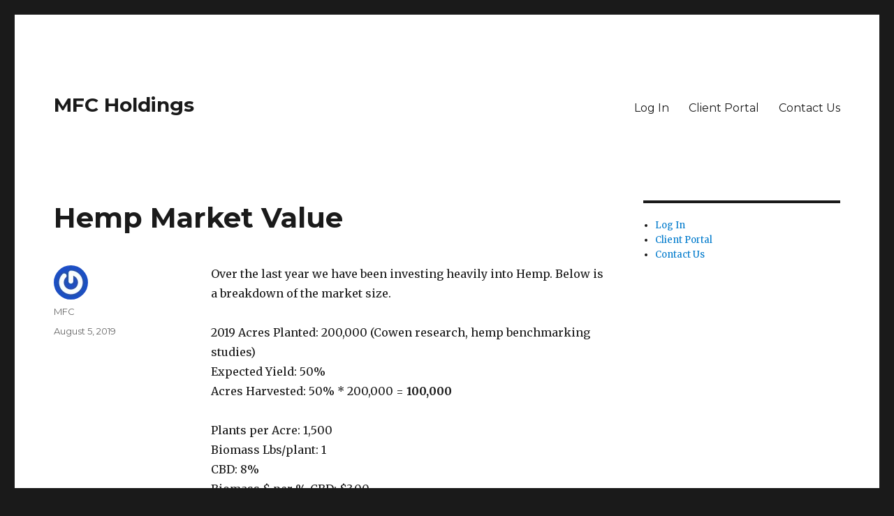

--- FILE ---
content_type: text/html; charset=UTF-8
request_url: https://mfcholdings.net/2019/08/05/hemp-market-value/
body_size: 6193
content:
<!DOCTYPE html><html lang="en-US" class="no-js"><head><!--[if IE]><![endif]--><link rel="stylesheet" href="//fonts.googleapis.com/css?family=Merriweather%3A400%2C700%2C900%2C400italic%2C700italic%2C900italic%7CMontserrat%3A400%2C700%7CInconsolata%3A400" /><link rel="stylesheet" href="https://mfcholdings.net/wp-content/cache/min/1/e3194af314b6a319f3f774f77d6f3e94.css" data-minify="1"/><link rel="stylesheet" href="https://mfcholdings.net/wp-content/cache/min/1/831e3c6eca1ebc954ca09b97b2536596.css" data-minify="1"/><link rel="stylesheet" href="https://mfcholdings.net/wp-content/cache/min/1/46856c71e03578ac03ebe23d82d062e5.css" data-minify="1"/><link rel="stylesheet" href="https://mfcholdings.net/wp-content/cache/min/1/aaf17cfa334270c8971dbe3978608aeb.css" data-minify="1"/><link rel="stylesheet" href="https://mfcholdings.net/wp-content/cache/min/1/90f7b3cad98adbf29646fd30296bb48d.css" data-minify="1"/><script src="https://mfcholdings.net/wp-content/cache/min/1/9fd7e1ddf167d23f2097b3e7a2fbd9e8.js" data-minify="1"></script> <meta charset="UTF-8"><meta name="viewport" content="width=device-width, initial-scale=1"><link rel="profile" href="https://gmpg.org/xfn/11"><link rel="pingback" href="https://mfcholdings.net/xmlrpc.php"> <script>(function(html){html.className=html.className.replace(/\bno-js\b/,'js')})(document.documentElement);</script> <title>Hemp Market Value - MFC Holdings</title><meta name="robots" content="index, follow, max-snippet:-1, max-image-preview:large, max-video-preview:-1" /><link rel="canonical" href="https://mfcholdings.net/2019/08/05/hemp-market-value/" /><meta property="og:locale" content="en_US" /><meta property="og:type" content="article" /><meta property="og:title" content="Hemp Market Value - MFC Holdings" /><meta property="og:description" content="Over the last year we have been investing heavily into Hemp. Below is a breakdown of the market size. 2019 Acres Planted: 200,000 (Cowen research, hemp benchmarking studies)Expected Yield: 50%Acres Harvested: 50% * 200,000 =&nbsp;100,000 Plants per Acre: 1,500Biomass Lbs/plant: 1CBD: 8%Biomass $ per % CBD: $3.00 Total Biomass:&nbsp;150 Million LbsBiomass Value: 100,000 * 1,500 &hellip; Continue reading &quot;Hemp Market Value&quot;" /><meta property="og:url" content="https://mfcholdings.net/2019/08/05/hemp-market-value/" /><meta property="og:site_name" content="MFC Holdings" /><meta property="article:published_time" content="2019-08-05T06:37:22+00:00" /><meta property="article:modified_time" content="2019-08-05T06:37:23+00:00" /><meta name="twitter:card" content="summary_large_image" /><meta name="twitter:label1" content="Written by"><meta name="twitter:data1" content="MFC"><meta name="twitter:label2" content="Est. reading time"><meta name="twitter:data2" content="1 minute"> <script type="application/ld+json" class="yoast-schema-graph">{"@context":"https://schema.org","@graph":[{"@type":"WebSite","@id":"https://mfcholdings.net/#website","url":"https://mfcholdings.net/","name":"MFC Holdings","description":"","potentialAction":[{"@type":"SearchAction","target":"https://mfcholdings.net/?s={search_term_string}","query-input":"required name=search_term_string"}],"inLanguage":"en-US"},{"@type":"WebPage","@id":"https://mfcholdings.net/2019/08/05/hemp-market-value/#webpage","url":"https://mfcholdings.net/2019/08/05/hemp-market-value/","name":"Hemp Market Value - MFC Holdings","isPartOf":{"@id":"https://mfcholdings.net/#website"},"datePublished":"2019-08-05T06:37:22+00:00","dateModified":"2019-08-05T06:37:23+00:00","author":{"@id":"https://mfcholdings.net/#/schema/person/4dac2c9525d7a923ed85e1b42a52e919"},"inLanguage":"en-US","potentialAction":[{"@type":"ReadAction","target":["https://mfcholdings.net/2019/08/05/hemp-market-value/"]}]},{"@type":"Person","@id":"https://mfcholdings.net/#/schema/person/4dac2c9525d7a923ed85e1b42a52e919","name":"MFC","image":{"@type":"ImageObject","@id":"https://mfcholdings.net/#personlogo","inLanguage":"en-US","url":"https://secure.gravatar.com/avatar/61cd769b205435fe4e0014cdbd5f34b2?s=96&r=g","caption":"MFC"}}]}</script> <link rel='dns-prefetch' href='//fonts.googleapis.com' /><link rel='dns-prefetch' href='//s.w.org' /><link href='https://fonts.gstatic.com' crossorigin rel='preconnect' /><link rel="alternate" type="application/rss+xml" title="MFC Holdings &raquo; Feed" href="https://mfcholdings.net/feed/" /><link rel="alternate" type="application/rss+xml" title="MFC Holdings &raquo; Comments Feed" href="https://mfcholdings.net/comments/feed/" /><link rel="alternate" type="application/rss+xml" title="MFC Holdings &raquo; Hemp Market Value Comments Feed" href="https://mfcholdings.net/2019/08/05/hemp-market-value/feed/" /> <script>window._wpemojiSettings={"baseUrl":"https:\/\/s.w.org\/images\/core\/emoji\/13.0.1\/72x72\/","ext":".png","svgUrl":"https:\/\/s.w.org\/images\/core\/emoji\/13.0.1\/svg\/","svgExt":".svg","source":{"concatemoji":"https:\/\/mfcholdings.net\/wp-includes\/js\/wp-emoji-release.min.js"}};!function(e,a,t){var r,n,o,i,p=a.createElement("canvas"),s=p.getContext&&p.getContext("2d");function c(e,t){var a=String.fromCharCode;s.clearRect(0,0,p.width,p.height),s.fillText(a.apply(this,e),0,0);var r=p.toDataURL();return s.clearRect(0,0,p.width,p.height),s.fillText(a.apply(this,t),0,0),r===p.toDataURL()}function l(e){if(!s||!s.fillText)return!1;switch(s.textBaseline="top",s.font="600 32px Arial",e){case"flag":return!c([127987,65039,8205,9895,65039],[127987,65039,8203,9895,65039])&&(!c([55356,56826,55356,56819],[55356,56826,8203,55356,56819])&&!c([55356,57332,56128,56423,56128,56418,56128,56421,56128,56430,56128,56423,56128,56447],[55356,57332,8203,56128,56423,8203,56128,56418,8203,56128,56421,8203,56128,56430,8203,56128,56423,8203,56128,56447]));case"emoji":return!c([55357,56424,8205,55356,57212],[55357,56424,8203,55356,57212])}return!1}function d(e){var t=a.createElement("script");t.src=e,t.defer=t.type="text/javascript",a.getElementsByTagName("head")[0].appendChild(t)}for(i=Array("flag","emoji"),t.supports={everything:!0,everythingExceptFlag:!0},o=0;o<i.length;o++)t.supports[i[o]]=l(i[o]),t.supports.everything=t.supports.everything&&t.supports[i[o]],"flag"!==i[o]&&(t.supports.everythingExceptFlag=t.supports.everythingExceptFlag&&t.supports[i[o]]);t.supports.everythingExceptFlag=t.supports.everythingExceptFlag&&!t.supports.flag,t.DOMReady=!1,t.readyCallback=function(){t.DOMReady=!0},t.supports.everything||(n=function(){t.readyCallback()},a.addEventListener?(a.addEventListener("DOMContentLoaded",n,!1),e.addEventListener("load",n,!1)):(e.attachEvent("onload",n),a.attachEvent("onreadystatechange",function(){"complete"===a.readyState&&t.readyCallback()})),(r=t.source||{}).concatemoji?d(r.concatemoji):r.wpemoji&&r.twemoji&&(d(r.twemoji),d(r.wpemoji)))}(window,document,window._wpemojiSettings);</script> <style>img.wp-smiley,img.emoji{display:inline !important;border:none !important;box-shadow:none !important;height:1em !important;width:1em !important;margin:0
.07em !important;vertical-align:-0.1em !important;background:none !important;padding:0
!important}</style><!--[if lt IE 10]><link rel='stylesheet' id='twentysixteen-ie-css'  href='https://mfcholdings.net/wp-content/themes/twentysixteen/css/ie.css?ver=20170530' media='all' /> <![endif]--> <!--[if lt IE 9]><link rel='stylesheet' id='twentysixteen-ie8-css'  href='https://mfcholdings.net/wp-content/themes/twentysixteen/css/ie8.css?ver=20170530' media='all' /> <![endif]--> <!--[if lt IE 8]><link rel='stylesheet' id='twentysixteen-ie7-css'  href='https://mfcholdings.net/wp-content/themes/twentysixteen/css/ie7.css?ver=20170530' media='all' /> <![endif]--><!--[if lt IE 9]> <script src='https://mfcholdings.net/wp-content/themes/twentysixteen/js/html5.js?ver=3.7.3' id='twentysixteen-html5-js'></script> <![endif]--><link rel="https://api.w.org/" href="https://mfcholdings.net/wp-json/" /><link rel="alternate" type="application/json" href="https://mfcholdings.net/wp-json/wp/v2/posts/261" /><link rel="EditURI" type="application/rsd+xml" title="RSD" href="https://mfcholdings.net/xmlrpc.php?rsd" /><link rel="wlwmanifest" type="application/wlwmanifest+xml" href="https://mfcholdings.net/wp-includes/wlwmanifest.xml" /><meta name="generator" content="WordPress 5.6" /><link rel='shortlink' href='https://mfcholdings.net/?p=261' /><link rel="alternate" type="application/json+oembed" href="https://mfcholdings.net/wp-json/oembed/1.0/embed?url=https%3A%2F%2Fmfcholdings.net%2F2019%2F08%2F05%2Fhemp-market-value%2F" /><link rel="alternate" type="text/xml+oembed" href="https://mfcholdings.net/wp-json/oembed/1.0/embed?url=https%3A%2F%2Fmfcholdings.net%2F2019%2F08%2F05%2Fhemp-market-value%2F&#038;format=xml" /> <script type="text/javascript">(function(url){if(/(?:Chrome\/26\.0\.1410\.63 Safari\/537\.31|WordfenceTestMonBot)/.test(navigator.userAgent)){return;}
var addEvent=function(evt,handler){if(window.addEventListener){document.addEventListener(evt,handler,false);}else if(window.attachEvent){document.attachEvent('on'+evt,handler);}};var removeEvent=function(evt,handler){if(window.removeEventListener){document.removeEventListener(evt,handler,false);}else if(window.detachEvent){document.detachEvent('on'+evt,handler);}};var evts='contextmenu dblclick drag dragend dragenter dragleave dragover dragstart drop keydown keypress keyup mousedown mousemove mouseout mouseover mouseup mousewheel scroll'.split(' ');var logHuman=function(){if(window.wfLogHumanRan){return;}
window.wfLogHumanRan=true;var wfscr=document.createElement('script');wfscr.type='text/javascript';wfscr.async=true;wfscr.src=url+'&r='+Math.random();(document.getElementsByTagName('head')[0]||document.getElementsByTagName('body')[0]).appendChild(wfscr);for(var i=0;i<evts.length;i++){removeEvent(evts[i],logHuman);}};for(var i=0;i<evts.length;i++){addEvent(evts[i],logHuman);}})('//mfcholdings.net/?wordfence_lh=1&hid=32C3E9A1555840AA038D710E0CBFEC5D');</script><link rel="apple-touch-icon" sizes="180x180" href="/wp-content/uploads/fbrfg/apple-touch-icon.png"><link rel="icon" type="image/png" sizes="32x32" href="/wp-content/uploads/fbrfg/favicon-32x32.png"><link rel="icon" type="image/png" sizes="16x16" href="/wp-content/uploads/fbrfg/favicon-16x16.png"><link rel="manifest" href="/wp-content/uploads/fbrfg/manifest.json"><link rel="mask-icon" href="/wp-content/uploads/fbrfg/safari-pinned-tab.svg" color="#5bbad5"><link rel="shortcut icon" href="/wp-content/uploads/fbrfg/favicon.ico"><meta name="msapplication-config" content="/wp-content/uploads/fbrfg/browserconfig.xml"><meta name="theme-color" content="#ffffff"><script data-no-minify="1" data-cfasync="false">(function(w,d){function a(){var b=d.createElement("script");b.async=!0;b.src="https://mfcholdings.net/wp-content/plugins/wp-rocket/inc/front/js/lazyload.1.0.5.min.js";var a=d.getElementsByTagName("script")[0];a.parentNode.insertBefore(b,a)}w.attachEvent?w.attachEvent("onload",a):w.addEventListener("load",a,!1)})(window,document);</script></head><body class="post-template-default single single-post postid-261 single-format-standard wp-embed-responsive"><div id="page" class="site"><div class="site-inner"> <a class="skip-link screen-reader-text" href="#content">Skip to content</a><header id="masthead" class="site-header" role="banner"><div class="site-header-main"><div class="site-branding"><p class="site-title"><a href="https://mfcholdings.net/" rel="home">MFC Holdings</a></p></div><button id="menu-toggle" class="menu-toggle">Menu</button><div id="site-header-menu" class="site-header-menu"> <nav id="site-navigation" class="main-navigation" role="navigation" aria-label="Primary Menu"><div class="menu-main-container"><ul id="menu-main" class="primary-menu"><li id="menu-item-21" class="menu-item menu-item-type-post_type menu-item-object-page menu-item-21"><a href="https://mfcholdings.net/log-in/">Log In</a></li><li id="menu-item-27" class="menu-item menu-item-type-post_type menu-item-object-page menu-item-27"><a href="https://mfcholdings.net/clients/">Client Portal</a></li><li id="menu-item-24" class="menu-item menu-item-type-post_type menu-item-object-page menu-item-24"><a href="https://mfcholdings.net/contact-us/">Contact Us</a></li></ul></div> </nav></div></div></header><div id="content" class="site-content"><div id="primary" class="content-area"> <main id="main" class="site-main" role="main"> <article id="post-261" class="post-261 post type-post status-publish format-standard hentry category-uncategorized"> <header class="entry-header"><h1 class="entry-title">Hemp Market Value</h1> </header><div class="entry-content"><p>Over the last year we have been investing heavily into Hemp. Below is a breakdown of the market size.</p><p>2019 Acres Planted: 200,000 (Cowen research, hemp benchmarking studies)<br>Expected Yield: 50%<br>Acres Harvested: 50% * 200,000 =&nbsp;<strong>100,000</strong></p><p>Plants per Acre: 1,500<br>Biomass Lbs/plant: 1<br>CBD: 8%<br>Biomass $ per % CBD: $3.00</p><p>Total Biomass:&nbsp;<strong>150 Million Lbs</strong><br>Biomass Value: 100,000 * 1,500 * 1 * 8 * 3 =&nbsp;<strong>$3.6 Billion</strong></p><p>Convert Biomass to Kg Crude Oil: Divide by 28 (this is what processors have told us)<br>Total Crude Oil:&nbsp;<strong>5.4 million kg</strong></p><p>Convert Crude Oil to Kg Distillate: Multiply by 60%<br>Total Distillate:&nbsp;<strong>3.2 million kg</strong><br>Total Distillate value @ $5,000/kg:&nbsp;<strong>$16 Billion</strong></p><p>I’ve seen estimates for the total end-user (not wholesale) CBD market being $6-8 Billion in 2019 and as high as $22 Billion in a few years. So how can the WHOLESALE values be $3.6B for just biomass and $16B for distillate??</p><p>The discrepancy is even bigger when trying to convert the distillate to retail/end user values:</p><p>3.2 million kg of distillate =&nbsp;<strong>3.2 trillion mg</strong>&nbsp;of CBD (1kg = 1,000,000 mg)<br>A good value tincture bottle might have 1,000mg of CBD in it for $50.<br>3.2 trillion mg / 1,000 = 3.2 billion tincture bottles. At $50/bottle that is a market of&nbsp;<em><strong>$160 Billion</strong></em>.</p></div><footer class="entry-footer"> <span class="byline"><span class="author vcard"><img alt='' src="[data-uri]" data-lazy-src='https://secure.gravatar.com/avatar/61cd769b205435fe4e0014cdbd5f34b2?s=49&#038;r=g' data-lazy-srcset='https://secure.gravatar.com/avatar/61cd769b205435fe4e0014cdbd5f34b2?s=98&#038;r=g 2x' class='avatar avatar-49 photo' height='49' width='49' loading='lazy'/><noscript><img alt='' src='https://secure.gravatar.com/avatar/61cd769b205435fe4e0014cdbd5f34b2?s=49&#038;r=g' srcset='https://secure.gravatar.com/avatar/61cd769b205435fe4e0014cdbd5f34b2?s=98&#038;r=g 2x' class='avatar avatar-49 photo' height='49' width='49' loading='lazy'/></noscript><span class="screen-reader-text">Author </span> <a class="url fn n" href="https://mfcholdings.net/author/mfc-2/">MFC</a></span></span><span class="posted-on"><span class="screen-reader-text">Posted on </span><a href="https://mfcholdings.net/2019/08/05/hemp-market-value/" rel="bookmark"><time class="entry-date published" datetime="2019-08-05T07:37:22-06:00">August 5, 2019</time><time class="updated" datetime="2019-08-05T07:37:23-06:00">August 5, 2019</time></a></span> </footer> </article><nav class="navigation post-navigation" role="navigation" aria-label="Posts"><h2 class="screen-reader-text">Post navigation</h2><div class="nav-links"><div class="nav-previous"><a href="https://mfcholdings.net/2018/03/22/crypto-will-change-the-world/" rel="prev"><span class="meta-nav" aria-hidden="true">Previous</span> <span class="screen-reader-text">Previous post:</span> <span class="post-title">Crypto Will Change The World</span></a></div><div class="nav-next"><a href="https://mfcholdings.net/2020/10/25/understanding-the-hemp-market/" rel="next"><span class="meta-nav" aria-hidden="true">Next</span> <span class="screen-reader-text">Next post:</span> <span class="post-title">Understanding the Hemp Market</span></a></div></div> </nav> </main></div><aside id="secondary" class="sidebar widget-area" role="complementary"> <section id="nav_menu-2" class="widget widget_nav_menu"><nav class="menu-main-container" aria-label="Menu"><ul id="menu-main-1" class="menu"><li class="menu-item menu-item-type-post_type menu-item-object-page menu-item-21"><a href="https://mfcholdings.net/log-in/">Log In</a></li><li class="menu-item menu-item-type-post_type menu-item-object-page menu-item-27"><a href="https://mfcholdings.net/clients/">Client Portal</a></li><li class="menu-item menu-item-type-post_type menu-item-object-page menu-item-24"><a href="https://mfcholdings.net/contact-us/">Contact Us</a></li></ul></nav></section> </aside></div><footer id="colophon" class="site-footer" role="contentinfo"> <nav class="main-navigation" role="navigation" aria-label="Footer Primary Menu"><div class="menu-main-container"><ul id="menu-main-2" class="primary-menu"><li class="menu-item menu-item-type-post_type menu-item-object-page menu-item-21"><a href="https://mfcholdings.net/log-in/">Log In</a></li><li class="menu-item menu-item-type-post_type menu-item-object-page menu-item-27"><a href="https://mfcholdings.net/clients/">Client Portal</a></li><li class="menu-item menu-item-type-post_type menu-item-object-page menu-item-24"><a href="https://mfcholdings.net/contact-us/">Contact Us</a></li></ul></div> </nav><div class="site-info"> <span class="site-title"><a href="https://mfcholdings.net/" rel="home">MFC Holdings</a></span> <a href="https://wordpress.org/" class="imprint"> Proudly powered by WordPress </a></div> </footer></div></div> <script id='twentysixteen-script-js-extra'>var screenReaderText={"expand":"expand child menu","collapse":"collapse child menu"};</script> <script src="https://mfcholdings.net/wp-content/cache/min/1/e995ce8154ac736c32f28aa94144393d.js" data-minify="1"></script></body></html>
<!-- This website is like a Rocket, isn't it ? Performance optimized by WP Rocket. Learn more: http://wp-rocket.me - Debug: cached@1762564816 -->

--- FILE ---
content_type: text/css; charset=utf-8
request_url: https://mfcholdings.net/wp-content/cache/min/1/46856c71e03578ac03ebe23d82d062e5.css
body_size: 22580
content:
[class^="wp-block-"] figcaption{color:#686868;font-style:italic;line-height:1.6153846154;padding-top:0.5384615385em;text-align:left}.rtl [class^="wp-block-"] figcaption{text-align:right}p.has-drop-cap:not(:focus)::first-letter {font-size:5em}@media screen and (min-width: 61.5625em){body:not(.search-results) article:not(.type-page) .wp-block-image figcaption.below-entry-meta{clear:both;display:block;float:none;margin-right:0;margin-left:-40%;max-width:140%}body.rtl:not(.search-results) article:not(.type-page) .wp-block-image figcaption.below-entry-meta{margin-left:0;margin-right:-40%}}.wp-block-gallery{margin-bottom:1.75em}.wp-block-quote:not(.is-large):not(.is-style-large).alignleft,.wp-block-quote:not(.is-large):not(.is-style-large).alignright{border-left:none;padding-left:0}.rtl .wp-block-quote:not(.is-large):not(.is-style-large).alignleft,
.rtl .wp-block-quote:not(.is-large):not(.is-style-large).alignright{border-right:none;padding-right:0}.wp-block-quote
cite{color:#1a1a1a;display:block;font-size:16px;font-size:1rem;line-height:1.75}.wp-block-quote cite:before{content:"\2014\00a0"}.wp-block-audio
audio{display:block;width:100%}.wp-block-cover-image.aligncenter,.wp-block-cover.aligncenter{display:flex}.wp-block-file .wp-block-file__button{background:#1a1a1a;border:0;border-radius:2px;color:#fff;font-family:Montserrat,"Helvetica Neue",sans-serif;font-weight:700;letter-spacing:0.046875em;line-height:1;padding:0.84375em 0.875em 0.78125em;text-transform:uppercase}.wp-block-file .wp-block-file__button:hover,
.wp-block-file .wp-block-file__button:focus{background:#007acc}.wp-block-file .wp-block-file__button:focus{outline:thin dotted;outline-offset:-4px}.rtl .wp-block-file *+.wp-block-file__button{margin-left:0.75em;margin-right:0}.wp-block-code{border:0;font-family:Inconsolata,monospace;font-size:16px;font-size:1rem;line-height:1.75;padding:0}.wp-block-pullquote{border-width:4px}.wp-block-pullquote
blockquote{border-left:0;margin:0;padding:0}.rtl .wp-block-pullquote
blockquote{border-right:0}.wp-block-pullquote
p{color:#686868;font-size:19px;font-size:1.1875rem}.wp-block-pullquote
cite{color:#1a1a1a;display:block;font-size:16px;font-size:1rem;font-style:none;line-height:1.75;text-transform:none}.wp-block-pullquote cite:before{content:"\2014\00a0"}.wp-block-table,
.wp-block-table th,
.wp-block-table
td{border:1px
solid #d1d1d1}.wp-block-table{border-collapse:separate;border-spacing:0;border-width:1px 0 0 1px;margin:0
0 1.75em;table-layout:fixed;width:100%}.wp-block-table th,
.wp-block-table
td{font-weight:normal;padding:0.4375em;text-align:left}.wp-block-table
th{border-width:0 1px 1px 0;font-weight:700}.wp-block-table
td{border-width:0 1px 1px 0}.rtl .wp-block-table th,
.rtl .wp-block-table
td{text-align:right}.wp-block-button .wp-block-button__link{box-shadow:none;font-family:Montserrat,"Helvetica Neue",sans-serif;font-weight:700;letter-spacing:0.046875em;line-height:1;padding:0.84375em 1.3125em 0.78125em;text-transform:uppercase}.entry-content .wp-block-button__link{background:#1a1a1a;color:#fff}.entry-content .is-style-outline .wp-block-button__link:not(.has-background){background:transparent}.entry-content .is-style-outline .wp-block-button__link:not(.has-text-color){color:#1a1a1a}.entry-content .wp-block-button__link:hover,
.entry-content .wp-block-button__link:focus,
.entry-content .is-style-outline .wp-block-button__link:not(.has-background):hover,
.entry-content .is-style-outline .wp-block-button__link:not(.has-background):focus,
.entry-content .is-style-outline .wp-block-button__link:not(.has-text-color):hover,
.entry-content .is-style-outline .wp-block-button__link:not(.has-text-color):focus{background:#007acc;color:#fff}.wp-block-button .wp-block-button__link:focus{outline:thin dotted;outline-offset:-4px}hr.wp-block-separator{border:0}.wp-block-separator{margin-left:auto;margin-right:auto;max-width:100px}.wp-block-separator.is-style-wide{max-width:100%}.wp-block-media-text{margin-bottom:1.75em}.wp-block-media-text *:last-child{margin-bottom:0}.wp-block-archives.aligncenter,.wp-block-categories.aligncenter,.wp-block-latest-posts.aligncenter{list-style-position:inside;text-align:center}.wp-block-latest-comments__comment-meta
a{box-shadow:none;font-weight:700}.wp-block-latest-comments__comment-date{color:#686868;font-family:Montserrat,"Helvetica Neue",sans-serif;font-size:13px;font-size:0.8125rem;line-height:1.6153846154}.wp-block-latest-comments .wp-block-latest-comments__comment{border-top:1px solid #d1d1d1;margin-bottom:0;padding:1.75em 0}.wp-block-latest-comments__comment-excerpt p:last-child{margin-bottom:0}.entry-content .has-dark-gray-color{color:#1a1a1a}.entry-content .has-dark-gray-background-color{background-color:#1a1a1a}.entry-content .has-medium-gray-color{color:#686868}.entry-content .has-medium-gray-background-color{background-color:#686868}.entry-content .has-light-gray-color{color:#e5e5e5}.entry-content .has-light-gray-background-color{background-color:#e5e5e5}.entry-content .has-white-color{color:#fff}.entry-content .has-white-background-color{background-color:#fff}.entry-content .has-blue-gray-color{color:#4d545c}.entry-content .has-blue-gray-background-color{background-color:#4d545c}.entry-content .has-bright-blue-color{color:#007acc}.entry-content .has-bright-blue-background-color{background-color:#007acc}.entry-content .has-light-blue-color{color:#9adffd}.entry-content .has-light-blue-background-color{background-color:#9adffd}.entry-content .has-dark-brown-color{color:#402b30}.entry-content .has-dark-brown-background-color{background-color:#402b30}.entry-content .has-medium-brown-color{color:#774e24}.entry-content .has-medium-brown-background-color{background-color:#774e24}.entry-content .has-dark-red-color{color:#640c1f}.entry-content .has-dark-red-background-color{background-color:#640c1f}.entry-content .has-bright-red-color{color:#ff675f}.entry-content .has-bright-red-background-color{background-color:#ff675f}.entry-content .has-yellow-color{color:#ffef8e}.entry-content .has-yellow-background-color{background-color:#ffef8e}.wpdevelop article,
.wpdevelop aside,
.wpdevelop details,
.wpdevelop figcaption,
.wpdevelop figure,
.wpdevelop footer,
.wpdevelop header,
.wpdevelop hgroup,
.wpdevelop main,
.wpdevelop menu,
.wpdevelop nav,
.wpdevelop section,
.wpdevelop
summary{display:block}.wpdevelop audio,
.wpdevelop canvas,
.wpdevelop progress,
.wpdevelop
video{display:inline-block;vertical-align:baseline}.wpdevelop audio:not([controls]){display:none;height:0}.wpdevelop [hidden],
.wpdevelop
template{display:none}.wpdevelop
a{background-color:transparent}.wpdevelop a:active,
.wpdevelop a:hover{outline:0}.wpdevelop abbr[title]{border-bottom:1px dotted}.wpdevelop b,
.wpdevelop
strong{font-weight:bold}.wpdevelop
dfn{font-style:italic}.wpdevelop
h1{font-size:2em;margin:0.67em 0}.wpdevelop
mark{background:#ff0;color:#000}.wpdevelop
small{font-size:80%}.wpdevelop sub,
.wpdevelop
sup{font-size:75%;line-height:0;position:relative;vertical-align:baseline}.wpdevelop
sup{top:-0.5em}.wpdevelop
sub{bottom:-0.25em}.wpdevelop
img{border:0}.wpdevelop svg:not(:root){overflow:hidden}.wpdevelop
figure{margin:1em
40px}.wpdevelop
hr{-webkit-box-sizing:content-box;-moz-box-sizing:content-box;box-sizing:content-box;height:0}.wpdevelop
pre{overflow:auto}.wpdevelop code,
.wpdevelop kbd,
.wpdevelop pre,
.wpdevelop
samp{font-family:monospace,monospace;font-size:1em}.wpdevelop button,
.wpdevelop input,
.wpdevelop optgroup,
.wpdevelop select,
.wpdevelop
textarea{color:inherit;font:inherit;margin:0}.wpdevelop
button{overflow:visible}.wpdevelop button,
.wpdevelop
select{text-transform:none}.wpdevelop button,
.wpdevelop html input[type="button"],
.wpdevelop input[type="reset"],
.wpdevelop input[type="submit"]{-webkit-appearance:button;cursor:pointer}.wpdevelop button[disabled],
.wpdevelop html input[disabled]{cursor:default}.wpdevelop button::-moz-focus-inner,
.wpdevelop input::-moz-focus-inner{border:0;padding:0}.wpdevelop
input{line-height:normal}.wpdevelop input[type="checkbox"],
.wpdevelop input[type="radio"]{-webkit-box-sizing:border-box;-moz-box-sizing:border-box;box-sizing:border-box;padding:0}.wpdevelop input[type="number"]::-webkit-inner-spin-button,
.wpdevelop input[type="number"]::-webkit-outer-spin-button{height:auto}.wpdevelop input[type="search"]{-webkit-appearance:textfield;-webkit-box-sizing:content-box;-moz-box-sizing:content-box;box-sizing:content-box}.wpdevelop input[type="search"]::-webkit-search-cancel-button,
.wpdevelop input[type="search"]::-webkit-search-decoration{-webkit-appearance:none}.wpdevelop
fieldset{border:1px
solid #c0c0c0;margin:0
2px;padding:0.35em 0.625em 0.75em}.wpdevelop
legend{border:0;padding:0}.wpdevelop
textarea{overflow:auto}.wpdevelop
optgroup{font-weight:bold}.wpdevelop
table{border-collapse:collapse;border-spacing:0}.wpdevelop td,
.wpdevelop
th{padding:0}@media
print{.wpdevelop *,
.wpdevelop *:before,
.wpdevelop *:after{background:transparent !important;color:#000 !important;-webkit-box-shadow:none !important;box-shadow:none !important;text-shadow:none !important}.wpdevelop a,
.wpdevelop a:visited{text-decoration:underline}.wpdevelop a[href]:after{content:" (" attr(href) ")"}.wpdevelop abbr[title]:after{content:" (" attr(title) ")"}.wpdevelop a[href^="#"]:after,
.wpdevelop a[href^="javascript:"]:after{content:""}.wpdevelop pre,
.wpdevelop
blockquote{border:1px
solid #999;page-break-inside:avoid}.wpdevelop
thead{display:table-header-group}.wpdevelop tr,
.wpdevelop
img{page-break-inside:avoid}.wpdevelop
img{max-width:100% !important}.wpdevelop p,
.wpdevelop h2,
.wpdevelop
h3{orphans:3;widows:3}.wpdevelop h2,
.wpdevelop
h3{page-break-after:avoid}.wpdevelop
.navbar{display:none}.wpdevelop .btn > .caret,
.wpdevelop .dropup>.btn>.caret{border-top-color:#000 !important}.wpdevelop
.label{border:1px
solid #000}.wpdevelop
.table{border-collapse:collapse !important}.wpdevelop .table td,
.wpdevelop .table
th{background-color:#fff !important}.wpdevelop .table-bordered th,
.wpdevelop .table-bordered
td{border:1px
solid #ddd !important}}@font-face{font-family:'Glyphicons Halflings';src:url("/wp-content/plugins/secure-downloads/assets/libs/bootstrap/fonts/glyphicons-halflings-regular.eot");src:url("/wp-content/plugins/secure-downloads/assets/libs/bootstrap/fonts/glyphicons-halflings-regular.eot?#iefix") format("embedded-opentype"), url("/wp-content/plugins/secure-downloads/assets/libs/bootstrap/fonts/glyphicons-halflings-regular.woff2") format("woff2"), url("/wp-content/plugins/secure-downloads/assets/libs/bootstrap/fonts/glyphicons-halflings-regular.woff") format("woff"), url("/wp-content/plugins/secure-downloads/assets/libs/bootstrap/fonts/glyphicons-halflings-regular.ttf") format("truetype"), url("/wp-content/plugins/secure-downloads/assets/libs/bootstrap/fonts/glyphicons-halflings-regular.svg#glyphicons_halflingsregular") format("svg")}.wpdevelop
.glyphicon{position:relative;top:1px;display:inline-block;font-family:'Glyphicons Halflings';font-style:normal;font-weight:normal;line-height:1;-webkit-font-smoothing:antialiased;-moz-osx-font-smoothing:grayscale}.wpdevelop .glyphicon-asterisk:before{content:"\2a"}.wpdevelop .glyphicon-plus:before{content:"\2b"}.wpdevelop .glyphicon-euro:before,
.wpdevelop .glyphicon-eur:before{content:"\20ac"}.wpdevelop .glyphicon-minus:before{content:"\2212"}.wpdevelop .glyphicon-cloud:before{content:"\2601"}.wpdevelop .glyphicon-envelope:before{content:"\2709"}.wpdevelop .glyphicon-pencil:before{content:"\270f"}.wpdevelop .glyphicon-glass:before{content:"\e001"}.wpdevelop .glyphicon-music:before{content:"\e002"}.wpdevelop .glyphicon-search:before{content:"\e003"}.wpdevelop .glyphicon-heart:before{content:"\e005"}.wpdevelop .glyphicon-star:before{content:"\e006"}.wpdevelop .glyphicon-star-empty:before{content:"\e007"}.wpdevelop .glyphicon-user:before{content:"\e008"}.wpdevelop .glyphicon-film:before{content:"\e009"}.wpdevelop .glyphicon-th-large:before{content:"\e010"}.wpdevelop .glyphicon-th:before{content:"\e011"}.wpdevelop .glyphicon-th-list:before{content:"\e012"}.wpdevelop .glyphicon-ok:before{content:"\e013"}.wpdevelop .glyphicon-remove:before{content:"\e014"}.wpdevelop .glyphicon-zoom-in:before{content:"\e015"}.wpdevelop .glyphicon-zoom-out:before{content:"\e016"}.wpdevelop .glyphicon-off:before{content:"\e017"}.wpdevelop .glyphicon-signal:before{content:"\e018"}.wpdevelop .glyphicon-cog:before{content:"\e019"}.wpdevelop .glyphicon-trash:before{content:"\e020"}.wpdevelop .glyphicon-home:before{content:"\e021"}.wpdevelop .glyphicon-file:before{content:"\e022"}.wpdevelop .glyphicon-time:before{content:"\e023"}.wpdevelop .glyphicon-road:before{content:"\e024"}.wpdevelop .glyphicon-download-alt:before{content:"\e025"}.wpdevelop .glyphicon-download:before{content:"\e026"}.wpdevelop .glyphicon-upload:before{content:"\e027"}.wpdevelop .glyphicon-inbox:before{content:"\e028"}.wpdevelop .glyphicon-play-circle:before{content:"\e029"}.wpdevelop .glyphicon-repeat:before{content:"\e030"}.wpdevelop .glyphicon-refresh:before{content:"\e031"}.wpdevelop .glyphicon-list-alt:before{content:"\e032"}.wpdevelop .glyphicon-lock:before{content:"\e033"}.wpdevelop .glyphicon-flag:before{content:"\e034"}.wpdevelop .glyphicon-headphones:before{content:"\e035"}.wpdevelop .glyphicon-volume-off:before{content:"\e036"}.wpdevelop .glyphicon-volume-down:before{content:"\e037"}.wpdevelop .glyphicon-volume-up:before{content:"\e038"}.wpdevelop .glyphicon-qrcode:before{content:"\e039"}.wpdevelop .glyphicon-barcode:before{content:"\e040"}.wpdevelop .glyphicon-tag:before{content:"\e041"}.wpdevelop .glyphicon-tags:before{content:"\e042"}.wpdevelop .glyphicon-book:before{content:"\e043"}.wpdevelop .glyphicon-bookmark:before{content:"\e044"}.wpdevelop .glyphicon-print:before{content:"\e045"}.wpdevelop .glyphicon-camera:before{content:"\e046"}.wpdevelop .glyphicon-font:before{content:"\e047"}.wpdevelop .glyphicon-bold:before{content:"\e048"}.wpdevelop .glyphicon-italic:before{content:"\e049"}.wpdevelop .glyphicon-text-height:before{content:"\e050"}.wpdevelop .glyphicon-text-width:before{content:"\e051"}.wpdevelop .glyphicon-align-left:before{content:"\e052"}.wpdevelop .glyphicon-align-center:before{content:"\e053"}.wpdevelop .glyphicon-align-right:before{content:"\e054"}.wpdevelop .glyphicon-align-justify:before{content:"\e055"}.wpdevelop .glyphicon-list:before{content:"\e056"}.wpdevelop .glyphicon-indent-left:before{content:"\e057"}.wpdevelop .glyphicon-indent-right:before{content:"\e058"}.wpdevelop .glyphicon-facetime-video:before{content:"\e059"}.wpdevelop .glyphicon-picture:before{content:"\e060"}.wpdevelop .glyphicon-map-marker:before{content:"\e062"}.wpdevelop .glyphicon-adjust:before{content:"\e063"}.wpdevelop .glyphicon-tint:before{content:"\e064"}.wpdevelop .glyphicon-edit:before{content:"\e065"}.wpdevelop .glyphicon-share:before{content:"\e066"}.wpdevelop .glyphicon-check:before{content:"\e067"}.wpdevelop .glyphicon-move:before{content:"\e068"}.wpdevelop .glyphicon-step-backward:before{content:"\e069"}.wpdevelop .glyphicon-fast-backward:before{content:"\e070"}.wpdevelop .glyphicon-backward:before{content:"\e071"}.wpdevelop .glyphicon-play:before{content:"\e072"}.wpdevelop .glyphicon-pause:before{content:"\e073"}.wpdevelop .glyphicon-stop:before{content:"\e074"}.wpdevelop .glyphicon-forward:before{content:"\e075"}.wpdevelop .glyphicon-fast-forward:before{content:"\e076"}.wpdevelop .glyphicon-step-forward:before{content:"\e077"}.wpdevelop .glyphicon-eject:before{content:"\e078"}.wpdevelop .glyphicon-chevron-left:before{content:"\e079"}.wpdevelop .glyphicon-chevron-right:before{content:"\e080"}.wpdevelop .glyphicon-plus-sign:before{content:"\e081"}.wpdevelop .glyphicon-minus-sign:before{content:"\e082"}.wpdevelop .glyphicon-remove-sign:before{content:"\e083"}.wpdevelop .glyphicon-ok-sign:before{content:"\e084"}.wpdevelop .glyphicon-question-sign:before{content:"\e085"}.wpdevelop .glyphicon-info-sign:before{content:"\e086"}.wpdevelop .glyphicon-screenshot:before{content:"\e087"}.wpdevelop .glyphicon-remove-circle:before{content:"\e088"}.wpdevelop .glyphicon-ok-circle:before{content:"\e089"}.wpdevelop .glyphicon-ban-circle:before{content:"\e090"}.wpdevelop .glyphicon-arrow-left:before{content:"\e091"}.wpdevelop .glyphicon-arrow-right:before{content:"\e092"}.wpdevelop .glyphicon-arrow-up:before{content:"\e093"}.wpdevelop .glyphicon-arrow-down:before{content:"\e094"}.wpdevelop .glyphicon-share-alt:before{content:"\e095"}.wpdevelop .glyphicon-resize-full:before{content:"\e096"}.wpdevelop .glyphicon-resize-small:before{content:"\e097"}.wpdevelop .glyphicon-exclamation-sign:before{content:"\e101"}.wpdevelop .glyphicon-gift:before{content:"\e102"}.wpdevelop .glyphicon-leaf:before{content:"\e103"}.wpdevelop .glyphicon-fire:before{content:"\e104"}.wpdevelop .glyphicon-eye-open:before{content:"\e105"}.wpdevelop .glyphicon-eye-close:before{content:"\e106"}.wpdevelop .glyphicon-warning-sign:before{content:"\e107"}.wpdevelop .glyphicon-plane:before{content:"\e108"}.wpdevelop .glyphicon-calendar:before{content:"\e109"}.wpdevelop .glyphicon-random:before{content:"\e110"}.wpdevelop .glyphicon-comment:before{content:"\e111"}.wpdevelop .glyphicon-magnet:before{content:"\e112"}.wpdevelop .glyphicon-chevron-up:before{content:"\e113"}.wpdevelop .glyphicon-chevron-down:before{content:"\e114"}.wpdevelop .glyphicon-retweet:before{content:"\e115"}.wpdevelop .glyphicon-shopping-cart:before{content:"\e116"}.wpdevelop .glyphicon-folder-close:before{content:"\e117"}.wpdevelop .glyphicon-folder-open:before{content:"\e118"}.wpdevelop .glyphicon-resize-vertical:before{content:"\e119"}.wpdevelop .glyphicon-resize-horizontal:before{content:"\e120"}.wpdevelop .glyphicon-hdd:before{content:"\e121"}.wpdevelop .glyphicon-bullhorn:before{content:"\e122"}.wpdevelop .glyphicon-bell:before{content:"\e123"}.wpdevelop .glyphicon-certificate:before{content:"\e124"}.wpdevelop .glyphicon-thumbs-up:before{content:"\e125"}.wpdevelop .glyphicon-thumbs-down:before{content:"\e126"}.wpdevelop .glyphicon-hand-right:before{content:"\e127"}.wpdevelop .glyphicon-hand-left:before{content:"\e128"}.wpdevelop .glyphicon-hand-up:before{content:"\e129"}.wpdevelop .glyphicon-hand-down:before{content:"\e130"}.wpdevelop .glyphicon-circle-arrow-right:before{content:"\e131"}.wpdevelop .glyphicon-circle-arrow-left:before{content:"\e132"}.wpdevelop .glyphicon-circle-arrow-up:before{content:"\e133"}.wpdevelop .glyphicon-circle-arrow-down:before{content:"\e134"}.wpdevelop .glyphicon-globe:before{content:"\e135"}.wpdevelop .glyphicon-wrench:before{content:"\e136"}.wpdevelop .glyphicon-tasks:before{content:"\e137"}.wpdevelop .glyphicon-filter:before{content:"\e138"}.wpdevelop .glyphicon-briefcase:before{content:"\e139"}.wpdevelop .glyphicon-fullscreen:before{content:"\e140"}.wpdevelop .glyphicon-dashboard:before{content:"\e141"}.wpdevelop .glyphicon-paperclip:before{content:"\e142"}.wpdevelop .glyphicon-heart-empty:before{content:"\e143"}.wpdevelop .glyphicon-link:before{content:"\e144"}.wpdevelop .glyphicon-phone:before{content:"\e145"}.wpdevelop .glyphicon-pushpin:before{content:"\e146"}.wpdevelop .glyphicon-usd:before{content:"\e148"}.wpdevelop .glyphicon-gbp:before{content:"\e149"}.wpdevelop .glyphicon-sort:before{content:"\e150"}.wpdevelop .glyphicon-sort-by-alphabet:before{content:"\e151"}.wpdevelop .glyphicon-sort-by-alphabet-alt:before{content:"\e152"}.wpdevelop .glyphicon-sort-by-order:before{content:"\e153"}.wpdevelop .glyphicon-sort-by-order-alt:before{content:"\e154"}.wpdevelop .glyphicon-sort-by-attributes:before{content:"\e155"}.wpdevelop .glyphicon-sort-by-attributes-alt:before{content:"\e156"}.wpdevelop .glyphicon-unchecked:before{content:"\e157"}.wpdevelop .glyphicon-expand:before{content:"\e158"}.wpdevelop .glyphicon-collapse-down:before{content:"\e159"}.wpdevelop .glyphicon-collapse-up:before{content:"\e160"}.wpdevelop .glyphicon-log-in:before{content:"\e161"}.wpdevelop .glyphicon-flash:before{content:"\e162"}.wpdevelop .glyphicon-log-out:before{content:"\e163"}.wpdevelop .glyphicon-new-window:before{content:"\e164"}.wpdevelop .glyphicon-record:before{content:"\e165"}.wpdevelop .glyphicon-save:before{content:"\e166"}.wpdevelop .glyphicon-open:before{content:"\e167"}.wpdevelop .glyphicon-saved:before{content:"\e168"}.wpdevelop .glyphicon-import:before{content:"\e169"}.wpdevelop .glyphicon-export:before{content:"\e170"}.wpdevelop .glyphicon-send:before{content:"\e171"}.wpdevelop .glyphicon-floppy-disk:before{content:"\e172"}.wpdevelop .glyphicon-floppy-saved:before{content:"\e173"}.wpdevelop .glyphicon-floppy-remove:before{content:"\e174"}.wpdevelop .glyphicon-floppy-save:before{content:"\e175"}.wpdevelop .glyphicon-floppy-open:before{content:"\e176"}.wpdevelop .glyphicon-credit-card:before{content:"\e177"}.wpdevelop .glyphicon-transfer:before{content:"\e178"}.wpdevelop .glyphicon-cutlery:before{content:"\e179"}.wpdevelop .glyphicon-header:before{content:"\e180"}.wpdevelop .glyphicon-compressed:before{content:"\e181"}.wpdevelop .glyphicon-earphone:before{content:"\e182"}.wpdevelop .glyphicon-phone-alt:before{content:"\e183"}.wpdevelop .glyphicon-tower:before{content:"\e184"}.wpdevelop .glyphicon-stats:before{content:"\e185"}.wpdevelop .glyphicon-sd-video:before{content:"\e186"}.wpdevelop .glyphicon-hd-video:before{content:"\e187"}.wpdevelop .glyphicon-subtitles:before{content:"\e188"}.wpdevelop .glyphicon-sound-stereo:before{content:"\e189"}.wpdevelop .glyphicon-sound-dolby:before{content:"\e190"}.wpdevelop .glyphicon-sound-5-1:before{content:"\e191"}.wpdevelop .glyphicon-sound-6-1:before{content:"\e192"}.wpdevelop .glyphicon-sound-7-1:before{content:"\e193"}.wpdevelop .glyphicon-copyright-mark:before{content:"\e194"}.wpdevelop .glyphicon-registration-mark:before{content:"\e195"}.wpdevelop .glyphicon-cloud-download:before{content:"\e197"}.wpdevelop .glyphicon-cloud-upload:before{content:"\e198"}.wpdevelop .glyphicon-tree-conifer:before{content:"\e199"}.wpdevelop .glyphicon-tree-deciduous:before{content:"\e200"}.wpdevelop .glyphicon-cd:before{content:"\e201"}.wpdevelop .glyphicon-save-file:before{content:"\e202"}.wpdevelop .glyphicon-open-file:before{content:"\e203"}.wpdevelop .glyphicon-level-up:before{content:"\e204"}.wpdevelop .glyphicon-copy:before{content:"\e205"}.wpdevelop .glyphicon-paste:before{content:"\e206"}.wpdevelop .glyphicon-alert:before{content:"\e209"}.wpdevelop .glyphicon-equalizer:before{content:"\e210"}.wpdevelop .glyphicon-king:before{content:"\e211"}.wpdevelop .glyphicon-queen:before{content:"\e212"}.wpdevelop .glyphicon-pawn:before{content:"\e213"}.wpdevelop .glyphicon-bishop:before{content:"\e214"}.wpdevelop .glyphicon-knight:before{content:"\e215"}.wpdevelop .glyphicon-baby-formula:before{content:"\e216"}.wpdevelop .glyphicon-tent:before{content:"\26fa"}.wpdevelop .glyphicon-blackboard:before{content:"\e218"}.wpdevelop .glyphicon-bed:before{content:"\e219"}.wpdevelop .glyphicon-apple:before{content:"\f8ff"}.wpdevelop .glyphicon-erase:before{content:"\e221"}.wpdevelop .glyphicon-hourglass:before{content:"\231b"}.wpdevelop .glyphicon-lamp:before{content:"\e223"}.wpdevelop .glyphicon-duplicate:before{content:"\e224"}.wpdevelop .glyphicon-piggy-bank:before{content:"\e225"}.wpdevelop .glyphicon-scissors:before{content:"\e226"}.wpdevelop .glyphicon-bitcoin:before{content:"\e227"}.wpdevelop .glyphicon-btc:before{content:"\e227"}.wpdevelop .glyphicon-xbt:before{content:"\e227"}.wpdevelop .glyphicon-yen:before{content:"\00a5"}.wpdevelop .glyphicon-jpy:before{content:"\00a5"}.wpdevelop .glyphicon-ruble:before{content:"\20bd"}.wpdevelop .glyphicon-rub:before{content:"\20bd"}.wpdevelop .glyphicon-scale:before{content:"\e230"}.wpdevelop .glyphicon-ice-lolly:before{content:"\e231"}.wpdevelop .glyphicon-ice-lolly-tasted:before{content:"\e232"}.wpdevelop .glyphicon-education:before{content:"\e233"}.wpdevelop .glyphicon-option-horizontal:before{content:"\e234"}.wpdevelop .glyphicon-option-vertical:before{content:"\e235"}.wpdevelop .glyphicon-menu-hamburger:before{content:"\e236"}.wpdevelop .glyphicon-modal-window:before{content:"\e237"}.wpdevelop .glyphicon-oil:before{content:"\e238"}.wpdevelop .glyphicon-grain:before{content:"\e239"}.wpdevelop .glyphicon-sunglasses:before{content:"\e240"}.wpdevelop .glyphicon-text-size:before{content:"\e241"}.wpdevelop .glyphicon-text-color:before{content:"\e242"}.wpdevelop .glyphicon-text-background:before{content:"\e243"}.wpdevelop .glyphicon-object-align-top:before{content:"\e244"}.wpdevelop .glyphicon-object-align-bottom:before{content:"\e245"}.wpdevelop .glyphicon-object-align-horizontal:before{content:"\e246"}.wpdevelop .glyphicon-object-align-left:before{content:"\e247"}.wpdevelop .glyphicon-object-align-vertical:before{content:"\e248"}.wpdevelop .glyphicon-object-align-right:before{content:"\e249"}.wpdevelop .glyphicon-triangle-right:before{content:"\e250"}.wpdevelop .glyphicon-triangle-left:before{content:"\e251"}.wpdevelop .glyphicon-triangle-bottom:before{content:"\e252"}.wpdevelop .glyphicon-triangle-top:before{content:"\e253"}.wpdevelop .glyphicon-console:before{content:"\e254"}.wpdevelop .glyphicon-superscript:before{content:"\e255"}.wpdevelop .glyphicon-subscript:before{content:"\e256"}.wpdevelop .glyphicon-menu-left:before{content:"\e257"}.wpdevelop .glyphicon-menu-right:before{content:"\e258"}.wpdevelop .glyphicon-menu-down:before{content:"\e259"}.wpdevelop .glyphicon-menu-up:before{content:"\e260"}.wpdevelop
*{-webkit-box-sizing:border-box;-moz-box-sizing:border-box;box-sizing:border-box}.wpdevelop *:before,
.wpdevelop *:after{-webkit-box-sizing:border-box;-moz-box-sizing:border-box;box-sizing:border-box}.wpdevelop
html{font-size:10px;-webkit-tap-highlight-color:transparent}.wpdevelop
body{font-family:"Helvetica Neue",Helvetica,Arial,sans-serif;font-size:14px;line-height:1.42857143;color:#333;background-color:#fff}.wpdevelop input,
.wpdevelop button,
.wpdevelop select,
.wpdevelop
textarea{font-family:inherit;font-size:inherit;line-height:inherit}.wpdevelop
a{color:#337ab7;text-decoration:none}.wpdevelop a:hover,
.wpdevelop a:focus{color:#23527c;text-decoration:underline}.wpdevelop a:focus{outline:thin dotted;outline:5px
auto -webkit-focus-ring-color;outline-offset:-2px}.wpdevelop
figure{margin:0}.wpdevelop
img{vertical-align:middle}.wpdevelop .img-responsive,
.wpdevelop .thumbnail > img,
.wpdevelop .thumbnail a > img,
.wpdevelop .carousel-inner > .item > img,
.wpdevelop .carousel-inner>.item>a>img{display:block;max-width:100%;height:auto}.wpdevelop .img-rounded{border-radius:6px}.wpdevelop .img-thumbnail{padding:4px;line-height:1.42857143;background-color:#fff;border:1px
solid #ddd;border-radius:4px;-webkit-transition:all 0.2s ease-in-out;-o-transition:all 0.2s ease-in-out;transition:all 0.2s ease-in-out;display:inline-block;max-width:100%;height:auto}.wpdevelop .img-circle{border-radius:50%}.wpdevelop
hr{margin-top:20px;margin-bottom:20px;border:0;border-top:1px solid #eee}.wpdevelop .sr-only{position:absolute;width:1px;height:1px;margin:-1px;padding:0;overflow:hidden;clip:rect(0, 0, 0, 0);border:0}.wpdevelop .sr-only-focusable:active,
.wpdevelop .sr-only-focusable:focus{position:static;width:auto;height:auto;margin:0;overflow:visible;clip:auto}.wpdevelop [role="button"]{cursor:pointer}.wpdevelop h1,
.wpdevelop h2,
.wpdevelop h3,
.wpdevelop h4,
.wpdevelop h5,
.wpdevelop h6,
.wpdevelop .h1,
.wpdevelop .h2,
.wpdevelop .h3,
.wpdevelop .h4,
.wpdevelop .h5,
.wpdevelop
.h6{font-family:inherit;font-weight:500;line-height:1.1;color:inherit}.wpdevelop h1 small,
.wpdevelop h2 small,
.wpdevelop h3 small,
.wpdevelop h4 small,
.wpdevelop h5 small,
.wpdevelop h6 small,
.wpdevelop .h1 small,
.wpdevelop .h2 small,
.wpdevelop .h3 small,
.wpdevelop .h4 small,
.wpdevelop .h5 small,
.wpdevelop .h6 small,
.wpdevelop h1 .small,
.wpdevelop h2 .small,
.wpdevelop h3 .small,
.wpdevelop h4 .small,
.wpdevelop h5 .small,
.wpdevelop h6 .small,
.wpdevelop .h1 .small,
.wpdevelop .h2 .small,
.wpdevelop .h3 .small,
.wpdevelop .h4 .small,
.wpdevelop .h5 .small,
.wpdevelop .h6
.small{font-weight:normal;line-height:1;color:#777}.wpdevelop h1,
.wpdevelop .h1,
.wpdevelop h2,
.wpdevelop .h2,
.wpdevelop h3,
.wpdevelop
.h3{margin-top:20px;margin-bottom:10px}.wpdevelop h1 small,
.wpdevelop .h1 small,
.wpdevelop h2 small,
.wpdevelop .h2 small,
.wpdevelop h3 small,
.wpdevelop .h3 small,
.wpdevelop h1 .small,
.wpdevelop .h1 .small,
.wpdevelop h2 .small,
.wpdevelop .h2 .small,
.wpdevelop h3 .small,
.wpdevelop .h3
.small{font-size:65%}.wpdevelop h4,
.wpdevelop .h4,
.wpdevelop h5,
.wpdevelop .h5,
.wpdevelop h6,
.wpdevelop
.h6{margin-top:10px;margin-bottom:10px}.wpdevelop h4 small,
.wpdevelop .h4 small,
.wpdevelop h5 small,
.wpdevelop .h5 small,
.wpdevelop h6 small,
.wpdevelop .h6 small,
.wpdevelop h4 .small,
.wpdevelop .h4 .small,
.wpdevelop h5 .small,
.wpdevelop .h5 .small,
.wpdevelop h6 .small,
.wpdevelop .h6
.small{font-size:75%}.wpdevelop h1,
.wpdevelop
.h1{font-size:36px}.wpdevelop h2,
.wpdevelop
.h2{font-size:30px}.wpdevelop h3,
.wpdevelop
.h3{font-size:24px}.wpdevelop h4,
.wpdevelop
.h4{font-size:18px}.wpdevelop h5,
.wpdevelop
.h5{font-size:14px}.wpdevelop h6,
.wpdevelop
.h6{font-size:12px}.wpdevelop
p{margin:0
0 10px}.wpdevelop
.lead{margin-bottom:20px;font-size:16px;font-weight:300;line-height:1.4}@media (min-width: 768px){.wpdevelop
.lead{font-size:21px}}.wpdevelop small,
.wpdevelop
.small{font-size:85%}.wpdevelop mark,
.wpdevelop
.mark{background-color:#fcf8e3;padding: .2em}.wpdevelop .text-left{text-align:left}.wpdevelop .text-right{text-align:right}.wpdevelop .text-center{text-align:center}.wpdevelop .text-justify{text-align:justify}.wpdevelop .text-nowrap{white-space:nowrap}.wpdevelop .text-lowercase{text-transform:lowercase}.wpdevelop .text-uppercase{text-transform:uppercase}.wpdevelop .text-capitalize{text-transform:capitalize}.wpdevelop .text-muted{color:#777}.wpdevelop .text-primary{color:#337ab7}.wpdevelop a.text-primary:hover,
.wpdevelop a.text-primary:focus{color:#286090}.wpdevelop .text-success{color:#3c763d}.wpdevelop a.text-success:hover,
.wpdevelop a.text-success:focus{color:#2b542c}.wpdevelop .text-info{color:#31708f}.wpdevelop a.text-info:hover,
.wpdevelop a.text-info:focus{color:#245269}.wpdevelop .text-warning{color:#8a6d3b}.wpdevelop a.text-warning:hover,
.wpdevelop a.text-warning:focus{color:#66512c}.wpdevelop .text-danger{color:#a94442}.wpdevelop a.text-danger:hover,
.wpdevelop a.text-danger:focus{color:#843534}.wpdevelop .bg-primary{color:#fff;background-color:#337ab7}.wpdevelop a.bg-primary:hover,
.wpdevelop a.bg-primary:focus{background-color:#286090}.wpdevelop .bg-success{background-color:#dff0d8}.wpdevelop a.bg-success:hover,
.wpdevelop a.bg-success:focus{background-color:#c1e2b3}.wpdevelop .bg-info{background-color:#d9edf7}.wpdevelop a.bg-info:hover,
.wpdevelop a.bg-info:focus{background-color:#afd9ee}.wpdevelop .bg-warning{background-color:#fcf8e3}.wpdevelop a.bg-warning:hover,
.wpdevelop a.bg-warning:focus{background-color:#f7ecb5}.wpdevelop .bg-danger{background-color:#f2dede}.wpdevelop a.bg-danger:hover,
.wpdevelop a.bg-danger:focus{background-color:#e4b9b9}.wpdevelop .page-header{padding-bottom:9px;margin:40px
0 20px;border-bottom:1px solid #eee}.wpdevelop ul,
.wpdevelop
ol{margin-top:0;margin-bottom:10px}.wpdevelop ul ul,
.wpdevelop ol ul,
.wpdevelop ul ol,
.wpdevelop ol
ol{margin-bottom:0}.wpdevelop .list-unstyled{padding-left:0;list-style:none}.wpdevelop .list-inline{padding-left:0;list-style:none;margin-left:-5px}.wpdevelop .list-inline>li{display:inline-block;padding-left:5px;padding-right:5px}.wpdevelop
dl{margin-top:0;margin-bottom:20px}.wpdevelop dt,
.wpdevelop
dd{line-height:1.42857143}.wpdevelop
dt{font-weight:bold}.wpdevelop
dd{margin-left:0}@media (min-width: 768px){.wpdevelop .dl-horizontal
dt{float:left;width:160px;clear:left;text-align:right;overflow:hidden;text-overflow:ellipsis;white-space:nowrap}.wpdevelop .dl-horizontal
dd{margin-left:180px}}.wpdevelop abbr[title],
.wpdevelop abbr[data-original-title]{cursor:help;border-bottom:1px dotted #777}.wpdevelop
.initialism{font-size:90%;text-transform:uppercase}.wpdevelop
blockquote{padding:10px
20px;margin:0
0 20px;font-size:17.5px;border-left:5px solid #eee}.wpdevelop blockquote p:last-child,
.wpdevelop blockquote ul:last-child,
.wpdevelop blockquote ol:last-child{margin-bottom:0}.wpdevelop blockquote footer,
.wpdevelop blockquote small,
.wpdevelop blockquote
.small{display:block;font-size:80%;line-height:1.42857143;color:#777}.wpdevelop blockquote footer:before,
.wpdevelop blockquote small:before,
.wpdevelop blockquote .small:before{content:'\2014 \00A0'}.wpdevelop .blockquote-reverse,
.wpdevelop blockquote.pull-right{padding-right:15px;padding-left:0;border-right:5px solid #eee;border-left:0;text-align:right}.wpdevelop .blockquote-reverse footer:before,
.wpdevelop blockquote.pull-right footer:before,
.wpdevelop .blockquote-reverse small:before,
.wpdevelop blockquote.pull-right small:before,
.wpdevelop .blockquote-reverse .small:before,
.wpdevelop blockquote.pull-right .small:before{content:''}.wpdevelop .blockquote-reverse footer:after,
.wpdevelop blockquote.pull-right footer:after,
.wpdevelop .blockquote-reverse small:after,
.wpdevelop blockquote.pull-right small:after,
.wpdevelop .blockquote-reverse .small:after,
.wpdevelop blockquote.pull-right .small:after{content:'\00A0 \2014'}.wpdevelop
address{margin-bottom:20px;font-style:normal;line-height:1.42857143}.wpdevelop code,
.wpdevelop kbd,
.wpdevelop pre,
.wpdevelop
samp{font-family:Menlo,Monaco,Consolas,"Courier New",monospace}.wpdevelop
code{padding:2px
4px;font-size:90%;color:#c7254e;background-color:#f9f2f4;border-radius:4px}.wpdevelop
kbd{padding:2px
4px;font-size:90%;color:#fff;background-color:#333;border-radius:3px;-webkit-box-shadow:inset 0 -1px 0 rgba(0, 0, 0, 0.25);box-shadow:inset 0 -1px 0 rgba(0, 0, 0, 0.25)}.wpdevelop kbd
kbd{padding:0;font-size:100%;font-weight:bold;-webkit-box-shadow:none;box-shadow:none}.wpdevelop
pre{display:block;padding:9.5px;margin:0
0 10px;font-size:13px;line-height:1.42857143;word-break:break-all;word-wrap:break-word;color:#333;background-color:#f5f5f5;border:1px
solid #ccc;border-radius:4px}.wpdevelop pre
code{padding:0;font-size:inherit;color:inherit;white-space:pre-wrap;background-color:transparent;border-radius:0}.wpdevelop .pre-scrollable{max-height:340px;overflow-y:scroll}.wpdevelop
.container{margin-right:auto;margin-left:auto;padding-left:15px;padding-right:15px}@media (min-width: 768px){.wpdevelop
.container{width:750px}}@media (min-width: 992px){.wpdevelop
.container{width:970px}}@media (min-width: 1200px){.wpdevelop
.container{width:1170px}}.wpdevelop .container-fluid{margin-right:auto;margin-left:auto;padding-left:15px;padding-right:15px}.wpdevelop
.row{margin-left:-15px;margin-right:-15px}.wpdevelop .col-xs-1, .wpdevelop .col-sm-1, .wpdevelop .col-md-1, .wpdevelop .col-lg-1, .wpdevelop .col-xs-2, .wpdevelop .col-sm-2, .wpdevelop .col-md-2, .wpdevelop .col-lg-2, .wpdevelop .col-xs-3, .wpdevelop .col-sm-3, .wpdevelop .col-md-3, .wpdevelop .col-lg-3, .wpdevelop .col-xs-4, .wpdevelop .col-sm-4, .wpdevelop .col-md-4, .wpdevelop .col-lg-4, .wpdevelop .col-xs-5, .wpdevelop .col-sm-5, .wpdevelop .col-md-5, .wpdevelop .col-lg-5, .wpdevelop .col-xs-6, .wpdevelop .col-sm-6, .wpdevelop .col-md-6, .wpdevelop .col-lg-6, .wpdevelop .col-xs-7, .wpdevelop .col-sm-7, .wpdevelop .col-md-7, .wpdevelop .col-lg-7, .wpdevelop .col-xs-8, .wpdevelop .col-sm-8, .wpdevelop .col-md-8, .wpdevelop .col-lg-8, .wpdevelop .col-xs-9, .wpdevelop .col-sm-9, .wpdevelop .col-md-9, .wpdevelop .col-lg-9, .wpdevelop .col-xs-10, .wpdevelop .col-sm-10, .wpdevelop .col-md-10, .wpdevelop .col-lg-10, .wpdevelop .col-xs-11, .wpdevelop .col-sm-11, .wpdevelop .col-md-11, .wpdevelop .col-lg-11, .wpdevelop .col-xs-12, .wpdevelop .col-sm-12, .wpdevelop .col-md-12, .wpdevelop .col-lg-12{position:relative;min-height:1px;padding-left:15px;padding-right:15px}.wpdevelop .col-xs-1, .wpdevelop .col-xs-2, .wpdevelop .col-xs-3, .wpdevelop .col-xs-4, .wpdevelop .col-xs-5, .wpdevelop .col-xs-6, .wpdevelop .col-xs-7, .wpdevelop .col-xs-8, .wpdevelop .col-xs-9, .wpdevelop .col-xs-10, .wpdevelop .col-xs-11, .wpdevelop .col-xs-12{float:left}.wpdevelop .col-xs-12{width:100%}.wpdevelop .col-xs-11{width:91.66666667%}.wpdevelop .col-xs-10{width:83.33333333%}.wpdevelop .col-xs-9{width:75%}.wpdevelop .col-xs-8{width:66.66666667%}.wpdevelop .col-xs-7{width:58.33333333%}.wpdevelop .col-xs-6{width:50%}.wpdevelop .col-xs-5{width:41.66666667%}.wpdevelop .col-xs-4{width:33.33333333%}.wpdevelop .col-xs-3{width:25%}.wpdevelop .col-xs-2{width:16.66666667%}.wpdevelop .col-xs-1{width:8.33333333%}.wpdevelop .col-xs-pull-12{right:100%}.wpdevelop .col-xs-pull-11{right:91.66666667%}.wpdevelop .col-xs-pull-10{right:83.33333333%}.wpdevelop .col-xs-pull-9{right:75%}.wpdevelop .col-xs-pull-8{right:66.66666667%}.wpdevelop .col-xs-pull-7{right:58.33333333%}.wpdevelop .col-xs-pull-6{right:50%}.wpdevelop .col-xs-pull-5{right:41.66666667%}.wpdevelop .col-xs-pull-4{right:33.33333333%}.wpdevelop .col-xs-pull-3{right:25%}.wpdevelop .col-xs-pull-2{right:16.66666667%}.wpdevelop .col-xs-pull-1{right:8.33333333%}.wpdevelop .col-xs-pull-0{right:auto}.wpdevelop .col-xs-push-12{left:100%}.wpdevelop .col-xs-push-11{left:91.66666667%}.wpdevelop .col-xs-push-10{left:83.33333333%}.wpdevelop .col-xs-push-9{left:75%}.wpdevelop .col-xs-push-8{left:66.66666667%}.wpdevelop .col-xs-push-7{left:58.33333333%}.wpdevelop .col-xs-push-6{left:50%}.wpdevelop .col-xs-push-5{left:41.66666667%}.wpdevelop .col-xs-push-4{left:33.33333333%}.wpdevelop .col-xs-push-3{left:25%}.wpdevelop .col-xs-push-2{left:16.66666667%}.wpdevelop .col-xs-push-1{left:8.33333333%}.wpdevelop .col-xs-push-0{left:auto}.wpdevelop .col-xs-offset-12{margin-left:100%}.wpdevelop .col-xs-offset-11{margin-left:91.66666667%}.wpdevelop .col-xs-offset-10{margin-left:83.33333333%}.wpdevelop .col-xs-offset-9{margin-left:75%}.wpdevelop .col-xs-offset-8{margin-left:66.66666667%}.wpdevelop .col-xs-offset-7{margin-left:58.33333333%}.wpdevelop .col-xs-offset-6{margin-left:50%}.wpdevelop .col-xs-offset-5{margin-left:41.66666667%}.wpdevelop .col-xs-offset-4{margin-left:33.33333333%}.wpdevelop .col-xs-offset-3{margin-left:25%}.wpdevelop .col-xs-offset-2{margin-left:16.66666667%}.wpdevelop .col-xs-offset-1{margin-left:8.33333333%}.wpdevelop .col-xs-offset-0{margin-left:0%}@media (min-width: 768px){.wpdevelop .col-sm-1, .wpdevelop .col-sm-2, .wpdevelop .col-sm-3, .wpdevelop .col-sm-4, .wpdevelop .col-sm-5, .wpdevelop .col-sm-6, .wpdevelop .col-sm-7, .wpdevelop .col-sm-8, .wpdevelop .col-sm-9, .wpdevelop .col-sm-10, .wpdevelop .col-sm-11, .wpdevelop .col-sm-12{float:left}.wpdevelop .col-sm-12{width:100%}.wpdevelop .col-sm-11{width:91.66666667%}.wpdevelop .col-sm-10{width:83.33333333%}.wpdevelop .col-sm-9{width:75%}.wpdevelop .col-sm-8{width:66.66666667%}.wpdevelop .col-sm-7{width:58.33333333%}.wpdevelop .col-sm-6{width:50%}.wpdevelop .col-sm-5{width:41.66666667%}.wpdevelop .col-sm-4{width:33.33333333%}.wpdevelop .col-sm-3{width:25%}.wpdevelop .col-sm-2{width:16.66666667%}.wpdevelop .col-sm-1{width:8.33333333%}.wpdevelop .col-sm-pull-12{right:100%}.wpdevelop .col-sm-pull-11{right:91.66666667%}.wpdevelop .col-sm-pull-10{right:83.33333333%}.wpdevelop .col-sm-pull-9{right:75%}.wpdevelop .col-sm-pull-8{right:66.66666667%}.wpdevelop .col-sm-pull-7{right:58.33333333%}.wpdevelop .col-sm-pull-6{right:50%}.wpdevelop .col-sm-pull-5{right:41.66666667%}.wpdevelop .col-sm-pull-4{right:33.33333333%}.wpdevelop .col-sm-pull-3{right:25%}.wpdevelop .col-sm-pull-2{right:16.66666667%}.wpdevelop .col-sm-pull-1{right:8.33333333%}.wpdevelop .col-sm-pull-0{right:auto}.wpdevelop .col-sm-push-12{left:100%}.wpdevelop .col-sm-push-11{left:91.66666667%}.wpdevelop .col-sm-push-10{left:83.33333333%}.wpdevelop .col-sm-push-9{left:75%}.wpdevelop .col-sm-push-8{left:66.66666667%}.wpdevelop .col-sm-push-7{left:58.33333333%}.wpdevelop .col-sm-push-6{left:50%}.wpdevelop .col-sm-push-5{left:41.66666667%}.wpdevelop .col-sm-push-4{left:33.33333333%}.wpdevelop .col-sm-push-3{left:25%}.wpdevelop .col-sm-push-2{left:16.66666667%}.wpdevelop .col-sm-push-1{left:8.33333333%}.wpdevelop .col-sm-push-0{left:auto}.wpdevelop .col-sm-offset-12{margin-left:100%}.wpdevelop .col-sm-offset-11{margin-left:91.66666667%}.wpdevelop .col-sm-offset-10{margin-left:83.33333333%}.wpdevelop .col-sm-offset-9{margin-left:75%}.wpdevelop .col-sm-offset-8{margin-left:66.66666667%}.wpdevelop .col-sm-offset-7{margin-left:58.33333333%}.wpdevelop .col-sm-offset-6{margin-left:50%}.wpdevelop .col-sm-offset-5{margin-left:41.66666667%}.wpdevelop .col-sm-offset-4{margin-left:33.33333333%}.wpdevelop .col-sm-offset-3{margin-left:25%}.wpdevelop .col-sm-offset-2{margin-left:16.66666667%}.wpdevelop .col-sm-offset-1{margin-left:8.33333333%}.wpdevelop .col-sm-offset-0{margin-left:0%}}@media (min-width: 992px){.wpdevelop .col-md-1, .wpdevelop .col-md-2, .wpdevelop .col-md-3, .wpdevelop .col-md-4, .wpdevelop .col-md-5, .wpdevelop .col-md-6, .wpdevelop .col-md-7, .wpdevelop .col-md-8, .wpdevelop .col-md-9, .wpdevelop .col-md-10, .wpdevelop .col-md-11, .wpdevelop .col-md-12{float:left}.wpdevelop .col-md-12{width:100%}.wpdevelop .col-md-11{width:91.66666667%}.wpdevelop .col-md-10{width:83.33333333%}.wpdevelop .col-md-9{width:75%}.wpdevelop .col-md-8{width:66.66666667%}.wpdevelop .col-md-7{width:58.33333333%}.wpdevelop .col-md-6{width:50%}.wpdevelop .col-md-5{width:41.66666667%}.wpdevelop .col-md-4{width:33.33333333%}.wpdevelop .col-md-3{width:25%}.wpdevelop .col-md-2{width:16.66666667%}.wpdevelop .col-md-1{width:8.33333333%}.wpdevelop .col-md-pull-12{right:100%}.wpdevelop .col-md-pull-11{right:91.66666667%}.wpdevelop .col-md-pull-10{right:83.33333333%}.wpdevelop .col-md-pull-9{right:75%}.wpdevelop .col-md-pull-8{right:66.66666667%}.wpdevelop .col-md-pull-7{right:58.33333333%}.wpdevelop .col-md-pull-6{right:50%}.wpdevelop .col-md-pull-5{right:41.66666667%}.wpdevelop .col-md-pull-4{right:33.33333333%}.wpdevelop .col-md-pull-3{right:25%}.wpdevelop .col-md-pull-2{right:16.66666667%}.wpdevelop .col-md-pull-1{right:8.33333333%}.wpdevelop .col-md-pull-0{right:auto}.wpdevelop .col-md-push-12{left:100%}.wpdevelop .col-md-push-11{left:91.66666667%}.wpdevelop .col-md-push-10{left:83.33333333%}.wpdevelop .col-md-push-9{left:75%}.wpdevelop .col-md-push-8{left:66.66666667%}.wpdevelop .col-md-push-7{left:58.33333333%}.wpdevelop .col-md-push-6{left:50%}.wpdevelop .col-md-push-5{left:41.66666667%}.wpdevelop .col-md-push-4{left:33.33333333%}.wpdevelop .col-md-push-3{left:25%}.wpdevelop .col-md-push-2{left:16.66666667%}.wpdevelop .col-md-push-1{left:8.33333333%}.wpdevelop .col-md-push-0{left:auto}.wpdevelop .col-md-offset-12{margin-left:100%}.wpdevelop .col-md-offset-11{margin-left:91.66666667%}.wpdevelop .col-md-offset-10{margin-left:83.33333333%}.wpdevelop .col-md-offset-9{margin-left:75%}.wpdevelop .col-md-offset-8{margin-left:66.66666667%}.wpdevelop .col-md-offset-7{margin-left:58.33333333%}.wpdevelop .col-md-offset-6{margin-left:50%}.wpdevelop .col-md-offset-5{margin-left:41.66666667%}.wpdevelop .col-md-offset-4{margin-left:33.33333333%}.wpdevelop .col-md-offset-3{margin-left:25%}.wpdevelop .col-md-offset-2{margin-left:16.66666667%}.wpdevelop .col-md-offset-1{margin-left:8.33333333%}.wpdevelop .col-md-offset-0{margin-left:0%}}@media (min-width: 1200px){.wpdevelop .col-lg-1, .wpdevelop .col-lg-2, .wpdevelop .col-lg-3, .wpdevelop .col-lg-4, .wpdevelop .col-lg-5, .wpdevelop .col-lg-6, .wpdevelop .col-lg-7, .wpdevelop .col-lg-8, .wpdevelop .col-lg-9, .wpdevelop .col-lg-10, .wpdevelop .col-lg-11, .wpdevelop .col-lg-12{float:left}.wpdevelop .col-lg-12{width:100%}.wpdevelop .col-lg-11{width:91.66666667%}.wpdevelop .col-lg-10{width:83.33333333%}.wpdevelop .col-lg-9{width:75%}.wpdevelop .col-lg-8{width:66.66666667%}.wpdevelop .col-lg-7{width:58.33333333%}.wpdevelop .col-lg-6{width:50%}.wpdevelop .col-lg-5{width:41.66666667%}.wpdevelop .col-lg-4{width:33.33333333%}.wpdevelop .col-lg-3{width:25%}.wpdevelop .col-lg-2{width:16.66666667%}.wpdevelop .col-lg-1{width:8.33333333%}.wpdevelop .col-lg-pull-12{right:100%}.wpdevelop .col-lg-pull-11{right:91.66666667%}.wpdevelop .col-lg-pull-10{right:83.33333333%}.wpdevelop .col-lg-pull-9{right:75%}.wpdevelop .col-lg-pull-8{right:66.66666667%}.wpdevelop .col-lg-pull-7{right:58.33333333%}.wpdevelop .col-lg-pull-6{right:50%}.wpdevelop .col-lg-pull-5{right:41.66666667%}.wpdevelop .col-lg-pull-4{right:33.33333333%}.wpdevelop .col-lg-pull-3{right:25%}.wpdevelop .col-lg-pull-2{right:16.66666667%}.wpdevelop .col-lg-pull-1{right:8.33333333%}.wpdevelop .col-lg-pull-0{right:auto}.wpdevelop .col-lg-push-12{left:100%}.wpdevelop .col-lg-push-11{left:91.66666667%}.wpdevelop .col-lg-push-10{left:83.33333333%}.wpdevelop .col-lg-push-9{left:75%}.wpdevelop .col-lg-push-8{left:66.66666667%}.wpdevelop .col-lg-push-7{left:58.33333333%}.wpdevelop .col-lg-push-6{left:50%}.wpdevelop .col-lg-push-5{left:41.66666667%}.wpdevelop .col-lg-push-4{left:33.33333333%}.wpdevelop .col-lg-push-3{left:25%}.wpdevelop .col-lg-push-2{left:16.66666667%}.wpdevelop .col-lg-push-1{left:8.33333333%}.wpdevelop .col-lg-push-0{left:auto}.wpdevelop .col-lg-offset-12{margin-left:100%}.wpdevelop .col-lg-offset-11{margin-left:91.66666667%}.wpdevelop .col-lg-offset-10{margin-left:83.33333333%}.wpdevelop .col-lg-offset-9{margin-left:75%}.wpdevelop .col-lg-offset-8{margin-left:66.66666667%}.wpdevelop .col-lg-offset-7{margin-left:58.33333333%}.wpdevelop .col-lg-offset-6{margin-left:50%}.wpdevelop .col-lg-offset-5{margin-left:41.66666667%}.wpdevelop .col-lg-offset-4{margin-left:33.33333333%}.wpdevelop .col-lg-offset-3{margin-left:25%}.wpdevelop .col-lg-offset-2{margin-left:16.66666667%}.wpdevelop .col-lg-offset-1{margin-left:8.33333333%}.wpdevelop .col-lg-offset-0{margin-left:0%}}.wpdevelop
table{background-color:transparent}.wpdevelop
caption{padding-top:8px;padding-bottom:8px;color:#777;text-align:left}.wpdevelop
th{text-align:left}.wpdevelop
.table{width:100%;max-width:100%;margin-bottom:20px}.wpdevelop .table > thead > tr > th,
.wpdevelop .table > tbody > tr > th,
.wpdevelop .table > tfoot > tr > th,
.wpdevelop .table > thead > tr > td,
.wpdevelop .table > tbody > tr > td,
.wpdevelop .table>tfoot>tr>td{padding:8px;line-height:1.42857143;vertical-align:top;border-top:1px solid #ddd}.wpdevelop .table>thead>tr>th{vertical-align:bottom;border-bottom:2px solid #ddd}.wpdevelop .table > caption + thead > tr:first-child > th,
.wpdevelop .table > colgroup + thead > tr:first-child > th,
.wpdevelop .table > thead:first-child > tr:first-child > th,
.wpdevelop .table > caption + thead > tr:first-child > td,
.wpdevelop .table > colgroup + thead > tr:first-child > td,
.wpdevelop .table>thead:first-child>tr:first-child>td{border-top:0}.wpdevelop .table>tbody+tbody{border-top:2px solid #ddd}.wpdevelop .table
.table{background-color:#fff}.wpdevelop .table-condensed > thead > tr > th,
.wpdevelop .table-condensed > tbody > tr > th,
.wpdevelop .table-condensed > tfoot > tr > th,
.wpdevelop .table-condensed > thead > tr > td,
.wpdevelop .table-condensed > tbody > tr > td,
.wpdevelop .table-condensed>tfoot>tr>td{padding:5px}.wpdevelop .table-bordered{border:1px
solid #ddd}.wpdevelop .table-bordered > thead > tr > th,
.wpdevelop .table-bordered > tbody > tr > th,
.wpdevelop .table-bordered > tfoot > tr > th,
.wpdevelop .table-bordered > thead > tr > td,
.wpdevelop .table-bordered > tbody > tr > td,
.wpdevelop .table-bordered>tfoot>tr>td{border:1px
solid #ddd}.wpdevelop .table-bordered > thead > tr > th,
.wpdevelop .table-bordered>thead>tr>td{border-bottom-width:2px}.wpdevelop .table-striped>tbody>tr:nth-of-type(odd){background-color:#f9f9f9}.wpdevelop .table-hover>tbody>tr:hover{background-color:#f5f5f5}.wpdevelop table col[class*="col-"]{position:static;float:none;display:table-column}.wpdevelop table td[class*="col-"],
.wpdevelop table th[class*="col-"]{position:static;float:none;display:table-cell}.wpdevelop .table > thead > tr > td.active,
.wpdevelop .table > tbody > tr > td.active,
.wpdevelop .table > tfoot > tr > td.active,
.wpdevelop .table > thead > tr > th.active,
.wpdevelop .table > tbody > tr > th.active,
.wpdevelop .table > tfoot > tr > th.active,
.wpdevelop .table > thead > tr.active > td,
.wpdevelop .table > tbody > tr.active > td,
.wpdevelop .table > tfoot > tr.active > td,
.wpdevelop .table > thead > tr.active > th,
.wpdevelop .table > tbody > tr.active > th,
.wpdevelop .table>tfoot>tr.active>th{background-color:#f5f5f5}.wpdevelop .table-hover > tbody > tr > td.active:hover,
.wpdevelop .table-hover > tbody > tr > th.active:hover,
.wpdevelop .table-hover > tbody > tr.active:hover > td,
.wpdevelop .table-hover > tbody > tr:hover > .active,
.wpdevelop .table-hover>tbody>tr.active:hover>th{background-color:#e8e8e8}.wpdevelop .table > thead > tr > td.success,
.wpdevelop .table > tbody > tr > td.success,
.wpdevelop .table > tfoot > tr > td.success,
.wpdevelop .table > thead > tr > th.success,
.wpdevelop .table > tbody > tr > th.success,
.wpdevelop .table > tfoot > tr > th.success,
.wpdevelop .table > thead > tr.success > td,
.wpdevelop .table > tbody > tr.success > td,
.wpdevelop .table > tfoot > tr.success > td,
.wpdevelop .table > thead > tr.success > th,
.wpdevelop .table > tbody > tr.success > th,
.wpdevelop .table>tfoot>tr.success>th{background-color:#dff0d8}.wpdevelop .table-hover > tbody > tr > td.success:hover,
.wpdevelop .table-hover > tbody > tr > th.success:hover,
.wpdevelop .table-hover > tbody > tr.success:hover > td,
.wpdevelop .table-hover > tbody > tr:hover > .success,
.wpdevelop .table-hover>tbody>tr.success:hover>th{background-color:#d0e9c6}.wpdevelop .table > thead > tr > td.info,
.wpdevelop .table > tbody > tr > td.info,
.wpdevelop .table > tfoot > tr > td.info,
.wpdevelop .table > thead > tr > th.info,
.wpdevelop .table > tbody > tr > th.info,
.wpdevelop .table > tfoot > tr > th.info,
.wpdevelop .table > thead > tr.info > td,
.wpdevelop .table > tbody > tr.info > td,
.wpdevelop .table > tfoot > tr.info > td,
.wpdevelop .table > thead > tr.info > th,
.wpdevelop .table > tbody > tr.info > th,
.wpdevelop .table>tfoot>tr.info>th{background-color:#d9edf7}.wpdevelop .table-hover > tbody > tr > td.info:hover,
.wpdevelop .table-hover > tbody > tr > th.info:hover,
.wpdevelop .table-hover > tbody > tr.info:hover > td,
.wpdevelop .table-hover > tbody > tr:hover > .info,
.wpdevelop .table-hover>tbody>tr.info:hover>th{background-color:#c4e3f3}.wpdevelop .table > thead > tr > td.warning,
.wpdevelop .table > tbody > tr > td.warning,
.wpdevelop .table > tfoot > tr > td.warning,
.wpdevelop .table > thead > tr > th.warning,
.wpdevelop .table > tbody > tr > th.warning,
.wpdevelop .table > tfoot > tr > th.warning,
.wpdevelop .table > thead > tr.warning > td,
.wpdevelop .table > tbody > tr.warning > td,
.wpdevelop .table > tfoot > tr.warning > td,
.wpdevelop .table > thead > tr.warning > th,
.wpdevelop .table > tbody > tr.warning > th,
.wpdevelop .table>tfoot>tr.warning>th{background-color:#fcf8e3}.wpdevelop .table-hover > tbody > tr > td.warning:hover,
.wpdevelop .table-hover > tbody > tr > th.warning:hover,
.wpdevelop .table-hover > tbody > tr.warning:hover > td,
.wpdevelop .table-hover > tbody > tr:hover > .warning,
.wpdevelop .table-hover>tbody>tr.warning:hover>th{background-color:#faf2cc}.wpdevelop .table > thead > tr > td.danger,
.wpdevelop .table > tbody > tr > td.danger,
.wpdevelop .table > tfoot > tr > td.danger,
.wpdevelop .table > thead > tr > th.danger,
.wpdevelop .table > tbody > tr > th.danger,
.wpdevelop .table > tfoot > tr > th.danger,
.wpdevelop .table > thead > tr.danger > td,
.wpdevelop .table > tbody > tr.danger > td,
.wpdevelop .table > tfoot > tr.danger > td,
.wpdevelop .table > thead > tr.danger > th,
.wpdevelop .table > tbody > tr.danger > th,
.wpdevelop .table>tfoot>tr.danger>th{background-color:#f2dede}.wpdevelop .table-hover > tbody > tr > td.danger:hover,
.wpdevelop .table-hover > tbody > tr > th.danger:hover,
.wpdevelop .table-hover > tbody > tr.danger:hover > td,
.wpdevelop .table-hover > tbody > tr:hover > .danger,
.wpdevelop .table-hover>tbody>tr.danger:hover>th{background-color:#ebcccc}.wpdevelop .table-responsive{overflow-x:auto;min-height:0.01%}@media screen and (max-width: 767px){.wpdevelop .table-responsive{width:100%;margin-bottom:15px;overflow-y:hidden;-ms-overflow-style:-ms-autohiding-scrollbar;border:1px
solid #ddd}.wpdevelop .table-responsive>.table{margin-bottom:0}.wpdevelop .table-responsive > .table > thead > tr > th,
.wpdevelop .table-responsive > .table > tbody > tr > th,
.wpdevelop .table-responsive > .table > tfoot > tr > th,
.wpdevelop .table-responsive > .table > thead > tr > td,
.wpdevelop .table-responsive > .table > tbody > tr > td,
.wpdevelop .table-responsive>.table>tfoot>tr>td{white-space:nowrap}.wpdevelop .table-responsive>.table-bordered{border:0}.wpdevelop .table-responsive > .table-bordered > thead > tr > th:first-child,
.wpdevelop .table-responsive > .table-bordered > tbody > tr > th:first-child,
.wpdevelop .table-responsive > .table-bordered > tfoot > tr > th:first-child,
.wpdevelop .table-responsive > .table-bordered > thead > tr > td:first-child,
.wpdevelop .table-responsive > .table-bordered > tbody > tr > td:first-child,
.wpdevelop .table-responsive>.table-bordered>tfoot>tr>td:first-child{border-left:0}.wpdevelop .table-responsive > .table-bordered > thead > tr > th:last-child,
.wpdevelop .table-responsive > .table-bordered > tbody > tr > th:last-child,
.wpdevelop .table-responsive > .table-bordered > tfoot > tr > th:last-child,
.wpdevelop .table-responsive > .table-bordered > thead > tr > td:last-child,
.wpdevelop .table-responsive > .table-bordered > tbody > tr > td:last-child,
.wpdevelop .table-responsive>.table-bordered>tfoot>tr>td:last-child{border-right:0}.wpdevelop .table-responsive > .table-bordered > tbody > tr:last-child > th,
.wpdevelop .table-responsive > .table-bordered > tfoot > tr:last-child > th,
.wpdevelop .table-responsive > .table-bordered > tbody > tr:last-child > td,
.wpdevelop .table-responsive>.table-bordered>tfoot>tr:last-child>td{border-bottom:0}}.wpdevelop
fieldset{padding:0;margin:0;border:0;min-width:0}.wpdevelop
legend{display:block;width:100%;padding:0;margin-bottom:20px;font-size:21px;line-height:inherit;color:#333;border:0;border-bottom:1px solid #e5e5e5}.wpdevelop
label{display:inline-block;max-width:100%;margin-bottom:5px;font-weight:bold}.wpdevelop input[type="search"]{-webkit-box-sizing:border-box;-moz-box-sizing:border-box;box-sizing:border-box}.wpdevelop input[type="radio"],
.wpdevelop input[type="checkbox"]{margin:4px
0 0;margin-top:1px \9;line-height:normal}.wpdevelop input[type="file"]{display:block}.wpdevelop input[type="range"]{display:block;width:100%}.wpdevelop select[multiple],
.wpdevelop select[size]{height:auto}.wpdevelop input[type="file"]:focus,
.wpdevelop input[type="radio"]:focus,
.wpdevelop input[type="checkbox"]:focus{outline:thin dotted;outline:5px
auto -webkit-focus-ring-color;outline-offset:-2px}.wpdevelop
output{display:block;padding-top:7px;font-size:14px;line-height:1.42857143;color:#555}.wpdevelop .form-control{display:block;width:100%;height:34px;padding:6px
12px;font-size:14px;line-height:1.42857143;color:#555;background-color:#fff;background-image:none;border:1px
solid #ccc;border-radius:4px;-webkit-box-shadow:inset 0 1px 1px rgba(0, 0, 0, 0.075);box-shadow:inset 0 1px 1px rgba(0, 0, 0, 0.075);-webkit-transition:border-color ease-in-out .15s, -webkit-box-shadow ease-in-out .15s;-o-transition:border-color ease-in-out .15s, box-shadow ease-in-out .15s;transition:border-color ease-in-out .15s, box-shadow ease-in-out .15s}.wpdevelop .form-control:focus{border-color:#66afe9;outline:0;-webkit-box-shadow:inset 0 1px 1px rgba(0, 0, 0, 0.075), 0 0 8px rgba(102, 175, 233, 0.6);box-shadow:inset 0 1px 1px rgba(0, 0, 0, 0.075), 0 0 8px rgba(102, 175, 233, 0.6)}.wpdevelop .form-control::-moz-placeholder{color:#999;opacity:1}.wpdevelop .form-control:-ms-input-placeholder{color:#999}.wpdevelop .form-control::-webkit-input-placeholder{color:#999}.wpdevelop .form-control[disabled],
.wpdevelop .form-control[readonly],
.wpdevelop fieldset[disabled] .form-control{background-color:#eee;opacity:1}.wpdevelop .form-control[disabled],
.wpdevelop fieldset[disabled] .form-control{cursor:not-allowed}.wpdevelop textarea.form-control{height:auto}.wpdevelop input[type="search"]{-webkit-appearance:none}@media screen and (-webkit-min-device-pixel-ratio: 0){.wpdevelop input[type="date"].form-control,
.wpdevelop input[type="time"].form-control,
.wpdevelop input[type="datetime-local"].form-control,
.wpdevelop input[type="month"].form-control{line-height:34px}.wpdevelop input[type="date"].input-sm,
.wpdevelop input[type="time"].input-sm,
.wpdevelop input[type="datetime-local"].input-sm,
.wpdevelop input[type="month"].input-sm,
.wpdevelop .input-group-sm input[type="date"],
.wpdevelop .input-group-sm input[type="time"],
.wpdevelop .input-group-sm input[type="datetime-local"],
.wpdevelop .input-group-sm input[type="month"]{line-height:30px}.wpdevelop input[type="date"].input-lg,
.wpdevelop input[type="time"].input-lg,
.wpdevelop input[type="datetime-local"].input-lg,
.wpdevelop input[type="month"].input-lg,
.wpdevelop .input-group-lg input[type="date"],
.wpdevelop .input-group-lg input[type="time"],
.wpdevelop .input-group-lg input[type="datetime-local"],
.wpdevelop .input-group-lg input[type="month"]{line-height:46px}}.wpdevelop .form-group{margin-bottom:15px}.wpdevelop .radio,
.wpdevelop
.checkbox{position:relative;display:block;margin-top:10px;margin-bottom:10px}.wpdevelop .radio label,
.wpdevelop .checkbox
label{min-height:20px;padding-left:20px;margin-bottom:0;font-weight:normal;cursor:pointer}.wpdevelop .radio input[type="radio"],
.wpdevelop .radio-inline input[type="radio"],
.wpdevelop .checkbox input[type="checkbox"],
.wpdevelop .checkbox-inline input[type="checkbox"]{position:absolute;margin-left:-20px;margin-top:4px \9}.wpdevelop .radio + .radio,
.wpdevelop .checkbox+.checkbox{margin-top:-5px}.wpdevelop .radio-inline,
.wpdevelop .checkbox-inline{position:relative;display:inline-block;padding-left:20px;margin-bottom:0;vertical-align:middle;font-weight:normal;cursor:pointer}.wpdevelop .radio-inline + .radio-inline,
.wpdevelop .checkbox-inline+.checkbox-inline{margin-top:0;margin-left:10px}.wpdevelop input[type="radio"][disabled],
.wpdevelop input[type="checkbox"][disabled],
.wpdevelop input[type="radio"].disabled,
.wpdevelop input[type="checkbox"].disabled,
.wpdevelop fieldset[disabled] input[type="radio"],
.wpdevelop fieldset[disabled] input[type="checkbox"]{cursor:not-allowed}.wpdevelop .radio-inline.disabled,
.wpdevelop .checkbox-inline.disabled,
.wpdevelop fieldset[disabled] .radio-inline,
.wpdevelop fieldset[disabled] .checkbox-inline{cursor:not-allowed}.wpdevelop .radio.disabled label,
.wpdevelop .checkbox.disabled label,
.wpdevelop fieldset[disabled] .radio label,
.wpdevelop fieldset[disabled] .checkbox
label{cursor:not-allowed}.wpdevelop .form-control-static{padding-top:7px;padding-bottom:7px;margin-bottom:0;min-height:34px}.wpdevelop .form-control-static.input-lg,
.wpdevelop .form-control-static.input-sm{padding-left:0;padding-right:0}.wpdevelop .input-sm{height:30px;padding:5px
10px;font-size:12px;line-height:1.5;border-radius:3px}.wpdevelop select.input-sm{height:30px;line-height:30px}.wpdevelop textarea.input-sm,
.wpdevelop select[multiple].input-sm{height:auto}.wpdevelop .form-group-sm .form-control{height:30px;padding:5px
10px;font-size:12px;line-height:1.5;border-radius:3px}.wpdevelop .form-group-sm select.form-control{height:30px;line-height:30px}.wpdevelop .form-group-sm textarea.form-control,
.wpdevelop .form-group-sm select[multiple].form-control{height:auto}.wpdevelop .form-group-sm .form-control-static{height:30px;min-height:32px;padding:6px
10px;font-size:12px;line-height:1.5}.wpdevelop .input-lg{height:46px;padding:10px
16px;font-size:18px;line-height:1.3333333;border-radius:6px}.wpdevelop select.input-lg{height:46px;line-height:46px}.wpdevelop textarea.input-lg,
.wpdevelop select[multiple].input-lg{height:auto}.wpdevelop .form-group-lg .form-control{height:46px;padding:10px
16px;font-size:18px;line-height:1.3333333;border-radius:6px}.wpdevelop .form-group-lg select.form-control{height:46px;line-height:46px}.wpdevelop .form-group-lg textarea.form-control,
.wpdevelop .form-group-lg select[multiple].form-control{height:auto}.wpdevelop .form-group-lg .form-control-static{height:46px;min-height:38px;padding:11px
16px;font-size:18px;line-height:1.3333333}.wpdevelop .has-feedback{position:relative}.wpdevelop .has-feedback .form-control{padding-right:42.5px}.wpdevelop .form-control-feedback{position:absolute;top:0;right:0;z-index:2;display:block;width:34px;height:34px;line-height:34px;text-align:center;pointer-events:none}.wpdevelop .input-lg + .form-control-feedback,
.wpdevelop .input-group-lg + .form-control-feedback,
.wpdevelop .form-group-lg .form-control+.form-control-feedback{width:46px;height:46px;line-height:46px}.wpdevelop .input-sm + .form-control-feedback,
.wpdevelop .input-group-sm + .form-control-feedback,
.wpdevelop .form-group-sm .form-control+.form-control-feedback{width:30px;height:30px;line-height:30px}.wpdevelop .has-success .help-block,
.wpdevelop .has-success .control-label,
.wpdevelop .has-success .radio,
.wpdevelop .has-success .checkbox,
.wpdevelop .has-success .radio-inline,
.wpdevelop .has-success .checkbox-inline,
.wpdevelop .has-success.radio label,
.wpdevelop .has-success.checkbox label,
.wpdevelop .has-success.radio-inline label,
.wpdevelop .has-success.checkbox-inline
label{color:#3c763d}.wpdevelop .has-success .form-control{border-color:#3c763d;-webkit-box-shadow:inset 0 1px 1px rgba(0, 0, 0, 0.075);box-shadow:inset 0 1px 1px rgba(0, 0, 0, 0.075)}.wpdevelop .has-success .form-control:focus{border-color:#2b542c;-webkit-box-shadow:inset 0 1px 1px rgba(0, 0, 0, 0.075), 0 0 6px #67b168;box-shadow:inset 0 1px 1px rgba(0, 0, 0, 0.075), 0 0 6px #67b168}.wpdevelop .has-success .input-group-addon{color:#3c763d;border-color:#3c763d;background-color:#dff0d8}.wpdevelop .has-success .form-control-feedback{color:#3c763d}.wpdevelop .has-warning .help-block,
.wpdevelop .has-warning .control-label,
.wpdevelop .has-warning .radio,
.wpdevelop .has-warning .checkbox,
.wpdevelop .has-warning .radio-inline,
.wpdevelop .has-warning .checkbox-inline,
.wpdevelop .has-warning.radio label,
.wpdevelop .has-warning.checkbox label,
.wpdevelop .has-warning.radio-inline label,
.wpdevelop .has-warning.checkbox-inline
label{color:#8a6d3b}.wpdevelop .has-warning .form-control{border-color:#8a6d3b;-webkit-box-shadow:inset 0 1px 1px rgba(0, 0, 0, 0.075);box-shadow:inset 0 1px 1px rgba(0, 0, 0, 0.075)}.wpdevelop .has-warning .form-control:focus{border-color:#66512c;-webkit-box-shadow:inset 0 1px 1px rgba(0, 0, 0, 0.075), 0 0 6px #c0a16b;box-shadow:inset 0 1px 1px rgba(0, 0, 0, 0.075), 0 0 6px #c0a16b}.wpdevelop .has-warning .input-group-addon{color:#8a6d3b;border-color:#8a6d3b;background-color:#fcf8e3}.wpdevelop .has-warning .form-control-feedback{color:#8a6d3b}.wpdevelop .has-error .help-block,
.wpdevelop .has-error .control-label,
.wpdevelop .has-error .radio,
.wpdevelop .has-error .checkbox,
.wpdevelop .has-error .radio-inline,
.wpdevelop .has-error .checkbox-inline,
.wpdevelop .has-error.radio label,
.wpdevelop .has-error.checkbox label,
.wpdevelop .has-error.radio-inline label,
.wpdevelop .has-error.checkbox-inline
label{color:#a94442}.wpdevelop .has-error .form-control{border-color:#a94442;-webkit-box-shadow:inset 0 1px 1px rgba(0, 0, 0, 0.075);box-shadow:inset 0 1px 1px rgba(0, 0, 0, 0.075)}.wpdevelop .has-error .form-control:focus{border-color:#843534;-webkit-box-shadow:inset 0 1px 1px rgba(0, 0, 0, 0.075), 0 0 6px #ce8483;box-shadow:inset 0 1px 1px rgba(0, 0, 0, 0.075), 0 0 6px #ce8483}.wpdevelop .has-error .input-group-addon{color:#a94442;border-color:#a94442;background-color:#f2dede}.wpdevelop .has-error .form-control-feedback{color:#a94442}.wpdevelop .has-feedback label~.form-control-feedback{top:25px}.wpdevelop .has-feedback label.sr-only~.form-control-feedback{top:0}.wpdevelop .help-block{display:block;margin-top:5px;margin-bottom:10px;color:#737373}@media (min-width: 768px){.wpdevelop .form-inline .form-group{display:inline-block;margin-bottom:0;vertical-align:middle}.wpdevelop .form-inline .form-control{display:inline-block;width:auto;vertical-align:middle}.wpdevelop .form-inline .form-control-static{display:inline-block}.wpdevelop .form-inline .input-group{display:inline-table;vertical-align:middle}.wpdevelop .form-inline .input-group .input-group-addon,
.wpdevelop .form-inline .input-group .input-group-btn,
.wpdevelop .form-inline .input-group .form-control{width:auto}.wpdevelop .form-inline .input-group>.form-control{width:100%}.wpdevelop .form-inline .control-label{margin-bottom:0;vertical-align:middle}.wpdevelop .form-inline .radio,
.wpdevelop .form-inline
.checkbox{display:inline-block;margin-top:0;margin-bottom:0;vertical-align:middle}.wpdevelop .form-inline .radio label,
.wpdevelop .form-inline .checkbox
label{padding-left:0}.wpdevelop .form-inline .radio input[type="radio"],
.wpdevelop .form-inline .checkbox input[type="checkbox"]{position:relative;margin-left:0}.wpdevelop .form-inline .has-feedback .form-control-feedback{top:0}}.wpdevelop .form-horizontal .radio,
.wpdevelop .form-horizontal .checkbox,
.wpdevelop .form-horizontal .radio-inline,
.wpdevelop .form-horizontal .checkbox-inline{margin-top:0;margin-bottom:0;padding-top:7px}.wpdevelop .form-horizontal .radio,
.wpdevelop .form-horizontal
.checkbox{min-height:27px}.wpdevelop .form-horizontal .form-group{margin-left:-15px;margin-right:-15px}@media (min-width: 768px){.wpdevelop .form-horizontal .control-label{text-align:right;margin-bottom:0;padding-top:7px}}.wpdevelop .form-horizontal .has-feedback .form-control-feedback{right:15px}@media (min-width: 768px){.wpdevelop .form-horizontal .form-group-lg .control-label{padding-top:14.333333px;font-size:18px}}@media (min-width: 768px){.wpdevelop .form-horizontal .form-group-sm .control-label{padding-top:6px;font-size:12px}}.wpdevelop
.btn{display:inline-block;margin-bottom:0;font-weight:normal;text-align:center;vertical-align:middle;-ms-touch-action:manipulation;touch-action:manipulation;cursor:pointer;background-image:none;border:1px
solid transparent;white-space:nowrap;padding:6px
12px;font-size:14px;line-height:1.42857143;border-radius:4px;-webkit-user-select:none;-moz-user-select:none;-ms-user-select:none;user-select:none}.wpdevelop .btn:focus,
.wpdevelop .btn:active:focus,
.wpdevelop .btn.active:focus,
.wpdevelop .btn.focus,
.wpdevelop .btn:active.focus,
.wpdevelop
.btn.active.focus{outline:thin dotted;outline:5px
auto -webkit-focus-ring-color;outline-offset:-2px}.wpdevelop .btn:hover,
.wpdevelop .btn:focus,
.wpdevelop
.btn.focus{color:#333;text-decoration:none}.wpdevelop .btn:active,
.wpdevelop
.btn.active{outline:0;background-image:none;-webkit-box-shadow:inset 0 3px 5px rgba(0, 0, 0, 0.125);box-shadow:inset 0 3px 5px rgba(0, 0, 0, 0.125)}.wpdevelop .btn.disabled,
.wpdevelop .btn[disabled],
.wpdevelop fieldset[disabled] .btn{cursor:not-allowed;opacity:0.65;filter:alpha(opacity=65);-webkit-box-shadow:none;box-shadow:none}.wpdevelop a.btn.disabled,
.wpdevelop fieldset[disabled] a.btn{pointer-events:none}.wpdevelop .btn-default{color:#333;background-color:#fff;border-color:#ccc}.wpdevelop .btn-default:focus,
.wpdevelop .btn-default.focus{color:#333;background-color:#e6e6e6;border-color:#8c8c8c}.wpdevelop .btn-default:hover{color:#333;background-color:#e6e6e6;border-color:#adadad}.wpdevelop .btn-default:active,
.wpdevelop .btn-default.active,
.wpdevelop .open>.dropdown-toggle.btn-default{color:#333;background-color:#e6e6e6;border-color:#adadad}.wpdevelop .btn-default:active:hover,
.wpdevelop .btn-default.active:hover,
.wpdevelop .open > .dropdown-toggle.btn-default:hover,
.wpdevelop .btn-default:active:focus,
.wpdevelop .btn-default.active:focus,
.wpdevelop .open > .dropdown-toggle.btn-default:focus,
.wpdevelop .btn-default:active.focus,
.wpdevelop .btn-default.active.focus,
.wpdevelop .open>.dropdown-toggle.btn-default.focus{color:#333;background-color:#d4d4d4;border-color:#8c8c8c}.wpdevelop .btn-default:active,
.wpdevelop .btn-default.active,
.wpdevelop .open>.dropdown-toggle.btn-default{background-image:none}.wpdevelop .btn-default.disabled,
.wpdevelop .btn-default[disabled],
.wpdevelop fieldset[disabled] .btn-default,
.wpdevelop .btn-default.disabled:hover,
.wpdevelop .btn-default[disabled]:hover,
.wpdevelop fieldset[disabled] .btn-default:hover,
.wpdevelop .btn-default.disabled:focus,
.wpdevelop .btn-default[disabled]:focus,
.wpdevelop fieldset[disabled] .btn-default:focus,
.wpdevelop .btn-default.disabled.focus,
.wpdevelop .btn-default[disabled].focus,
.wpdevelop fieldset[disabled] .btn-default.focus,
.wpdevelop .btn-default.disabled:active,
.wpdevelop .btn-default[disabled]:active,
.wpdevelop fieldset[disabled] .btn-default:active,
.wpdevelop .btn-default.disabled.active,
.wpdevelop .btn-default[disabled].active,
.wpdevelop fieldset[disabled] .btn-default.active{background-color:#fff;border-color:#ccc}.wpdevelop .btn-default
.badge{color:#fff;background-color:#333}.wpdevelop .btn-primary{color:#fff;background-color:#337ab7;border-color:#2e6da4}.wpdevelop .btn-primary:focus,
.wpdevelop .btn-primary.focus{color:#fff;background-color:#286090;border-color:#122b40}.wpdevelop .btn-primary:hover{color:#fff;background-color:#286090;border-color:#204d74}.wpdevelop .btn-primary:active,
.wpdevelop .btn-primary.active,
.wpdevelop .open>.dropdown-toggle.btn-primary{color:#fff;background-color:#286090;border-color:#204d74}.wpdevelop .btn-primary:active:hover,
.wpdevelop .btn-primary.active:hover,
.wpdevelop .open > .dropdown-toggle.btn-primary:hover,
.wpdevelop .btn-primary:active:focus,
.wpdevelop .btn-primary.active:focus,
.wpdevelop .open > .dropdown-toggle.btn-primary:focus,
.wpdevelop .btn-primary:active.focus,
.wpdevelop .btn-primary.active.focus,
.wpdevelop .open>.dropdown-toggle.btn-primary.focus{color:#fff;background-color:#204d74;border-color:#122b40}.wpdevelop .btn-primary:active,
.wpdevelop .btn-primary.active,
.wpdevelop .open>.dropdown-toggle.btn-primary{background-image:none}.wpdevelop .btn-primary.disabled,
.wpdevelop .btn-primary[disabled],
.wpdevelop fieldset[disabled] .btn-primary,
.wpdevelop .btn-primary.disabled:hover,
.wpdevelop .btn-primary[disabled]:hover,
.wpdevelop fieldset[disabled] .btn-primary:hover,
.wpdevelop .btn-primary.disabled:focus,
.wpdevelop .btn-primary[disabled]:focus,
.wpdevelop fieldset[disabled] .btn-primary:focus,
.wpdevelop .btn-primary.disabled.focus,
.wpdevelop .btn-primary[disabled].focus,
.wpdevelop fieldset[disabled] .btn-primary.focus,
.wpdevelop .btn-primary.disabled:active,
.wpdevelop .btn-primary[disabled]:active,
.wpdevelop fieldset[disabled] .btn-primary:active,
.wpdevelop .btn-primary.disabled.active,
.wpdevelop .btn-primary[disabled].active,
.wpdevelop fieldset[disabled] .btn-primary.active{background-color:#337ab7;border-color:#2e6da4}.wpdevelop .btn-primary
.badge{color:#337ab7;background-color:#fff}.wpdevelop .btn-success{color:#fff;background-color:#5cb85c;border-color:#4cae4c}.wpdevelop .btn-success:focus,
.wpdevelop .btn-success.focus{color:#fff;background-color:#449d44;border-color:#255625}.wpdevelop .btn-success:hover{color:#fff;background-color:#449d44;border-color:#398439}.wpdevelop .btn-success:active,
.wpdevelop .btn-success.active,
.wpdevelop .open>.dropdown-toggle.btn-success{color:#fff;background-color:#449d44;border-color:#398439}.wpdevelop .btn-success:active:hover,
.wpdevelop .btn-success.active:hover,
.wpdevelop .open > .dropdown-toggle.btn-success:hover,
.wpdevelop .btn-success:active:focus,
.wpdevelop .btn-success.active:focus,
.wpdevelop .open > .dropdown-toggle.btn-success:focus,
.wpdevelop .btn-success:active.focus,
.wpdevelop .btn-success.active.focus,
.wpdevelop .open>.dropdown-toggle.btn-success.focus{color:#fff;background-color:#398439;border-color:#255625}.wpdevelop .btn-success:active,
.wpdevelop .btn-success.active,
.wpdevelop .open>.dropdown-toggle.btn-success{background-image:none}.wpdevelop .btn-success.disabled,
.wpdevelop .btn-success[disabled],
.wpdevelop fieldset[disabled] .btn-success,
.wpdevelop .btn-success.disabled:hover,
.wpdevelop .btn-success[disabled]:hover,
.wpdevelop fieldset[disabled] .btn-success:hover,
.wpdevelop .btn-success.disabled:focus,
.wpdevelop .btn-success[disabled]:focus,
.wpdevelop fieldset[disabled] .btn-success:focus,
.wpdevelop .btn-success.disabled.focus,
.wpdevelop .btn-success[disabled].focus,
.wpdevelop fieldset[disabled] .btn-success.focus,
.wpdevelop .btn-success.disabled:active,
.wpdevelop .btn-success[disabled]:active,
.wpdevelop fieldset[disabled] .btn-success:active,
.wpdevelop .btn-success.disabled.active,
.wpdevelop .btn-success[disabled].active,
.wpdevelop fieldset[disabled] .btn-success.active{background-color:#5cb85c;border-color:#4cae4c}.wpdevelop .btn-success
.badge{color:#5cb85c;background-color:#fff}.wpdevelop .btn-info{color:#fff;background-color:#5bc0de;border-color:#46b8da}.wpdevelop .btn-info:focus,
.wpdevelop .btn-info.focus{color:#fff;background-color:#31b0d5;border-color:#1b6d85}.wpdevelop .btn-info:hover{color:#fff;background-color:#31b0d5;border-color:#269abc}.wpdevelop .btn-info:active,
.wpdevelop .btn-info.active,
.wpdevelop .open>.dropdown-toggle.btn-info{color:#fff;background-color:#31b0d5;border-color:#269abc}.wpdevelop .btn-info:active:hover,
.wpdevelop .btn-info.active:hover,
.wpdevelop .open > .dropdown-toggle.btn-info:hover,
.wpdevelop .btn-info:active:focus,
.wpdevelop .btn-info.active:focus,
.wpdevelop .open > .dropdown-toggle.btn-info:focus,
.wpdevelop .btn-info:active.focus,
.wpdevelop .btn-info.active.focus,
.wpdevelop .open>.dropdown-toggle.btn-info.focus{color:#fff;background-color:#269abc;border-color:#1b6d85}.wpdevelop .btn-info:active,
.wpdevelop .btn-info.active,
.wpdevelop .open>.dropdown-toggle.btn-info{background-image:none}.wpdevelop .btn-info.disabled,
.wpdevelop .btn-info[disabled],
.wpdevelop fieldset[disabled] .btn-info,
.wpdevelop .btn-info.disabled:hover,
.wpdevelop .btn-info[disabled]:hover,
.wpdevelop fieldset[disabled] .btn-info:hover,
.wpdevelop .btn-info.disabled:focus,
.wpdevelop .btn-info[disabled]:focus,
.wpdevelop fieldset[disabled] .btn-info:focus,
.wpdevelop .btn-info.disabled.focus,
.wpdevelop .btn-info[disabled].focus,
.wpdevelop fieldset[disabled] .btn-info.focus,
.wpdevelop .btn-info.disabled:active,
.wpdevelop .btn-info[disabled]:active,
.wpdevelop fieldset[disabled] .btn-info:active,
.wpdevelop .btn-info.disabled.active,
.wpdevelop .btn-info[disabled].active,
.wpdevelop fieldset[disabled] .btn-info.active{background-color:#5bc0de;border-color:#46b8da}.wpdevelop .btn-info
.badge{color:#5bc0de;background-color:#fff}.wpdevelop .btn-warning{color:#fff;background-color:#f0ad4e;border-color:#eea236}.wpdevelop .btn-warning:focus,
.wpdevelop .btn-warning.focus{color:#fff;background-color:#ec971f;border-color:#985f0d}.wpdevelop .btn-warning:hover{color:#fff;background-color:#ec971f;border-color:#d58512}.wpdevelop .btn-warning:active,
.wpdevelop .btn-warning.active,
.wpdevelop .open>.dropdown-toggle.btn-warning{color:#fff;background-color:#ec971f;border-color:#d58512}.wpdevelop .btn-warning:active:hover,
.wpdevelop .btn-warning.active:hover,
.wpdevelop .open > .dropdown-toggle.btn-warning:hover,
.wpdevelop .btn-warning:active:focus,
.wpdevelop .btn-warning.active:focus,
.wpdevelop .open > .dropdown-toggle.btn-warning:focus,
.wpdevelop .btn-warning:active.focus,
.wpdevelop .btn-warning.active.focus,
.wpdevelop .open>.dropdown-toggle.btn-warning.focus{color:#fff;background-color:#d58512;border-color:#985f0d}.wpdevelop .btn-warning:active,
.wpdevelop .btn-warning.active,
.wpdevelop .open>.dropdown-toggle.btn-warning{background-image:none}.wpdevelop .btn-warning.disabled,
.wpdevelop .btn-warning[disabled],
.wpdevelop fieldset[disabled] .btn-warning,
.wpdevelop .btn-warning.disabled:hover,
.wpdevelop .btn-warning[disabled]:hover,
.wpdevelop fieldset[disabled] .btn-warning:hover,
.wpdevelop .btn-warning.disabled:focus,
.wpdevelop .btn-warning[disabled]:focus,
.wpdevelop fieldset[disabled] .btn-warning:focus,
.wpdevelop .btn-warning.disabled.focus,
.wpdevelop .btn-warning[disabled].focus,
.wpdevelop fieldset[disabled] .btn-warning.focus,
.wpdevelop .btn-warning.disabled:active,
.wpdevelop .btn-warning[disabled]:active,
.wpdevelop fieldset[disabled] .btn-warning:active,
.wpdevelop .btn-warning.disabled.active,
.wpdevelop .btn-warning[disabled].active,
.wpdevelop fieldset[disabled] .btn-warning.active{background-color:#f0ad4e;border-color:#eea236}.wpdevelop .btn-warning
.badge{color:#f0ad4e;background-color:#fff}.wpdevelop .btn-danger{color:#fff;background-color:#d9534f;border-color:#d43f3a}.wpdevelop .btn-danger:focus,
.wpdevelop .btn-danger.focus{color:#fff;background-color:#c9302c;border-color:#761c19}.wpdevelop .btn-danger:hover{color:#fff;background-color:#c9302c;border-color:#ac2925}.wpdevelop .btn-danger:active,
.wpdevelop .btn-danger.active,
.wpdevelop .open>.dropdown-toggle.btn-danger{color:#fff;background-color:#c9302c;border-color:#ac2925}.wpdevelop .btn-danger:active:hover,
.wpdevelop .btn-danger.active:hover,
.wpdevelop .open > .dropdown-toggle.btn-danger:hover,
.wpdevelop .btn-danger:active:focus,
.wpdevelop .btn-danger.active:focus,
.wpdevelop .open > .dropdown-toggle.btn-danger:focus,
.wpdevelop .btn-danger:active.focus,
.wpdevelop .btn-danger.active.focus,
.wpdevelop .open>.dropdown-toggle.btn-danger.focus{color:#fff;background-color:#ac2925;border-color:#761c19}.wpdevelop .btn-danger:active,
.wpdevelop .btn-danger.active,
.wpdevelop .open>.dropdown-toggle.btn-danger{background-image:none}.wpdevelop .btn-danger.disabled,
.wpdevelop .btn-danger[disabled],
.wpdevelop fieldset[disabled] .btn-danger,
.wpdevelop .btn-danger.disabled:hover,
.wpdevelop .btn-danger[disabled]:hover,
.wpdevelop fieldset[disabled] .btn-danger:hover,
.wpdevelop .btn-danger.disabled:focus,
.wpdevelop .btn-danger[disabled]:focus,
.wpdevelop fieldset[disabled] .btn-danger:focus,
.wpdevelop .btn-danger.disabled.focus,
.wpdevelop .btn-danger[disabled].focus,
.wpdevelop fieldset[disabled] .btn-danger.focus,
.wpdevelop .btn-danger.disabled:active,
.wpdevelop .btn-danger[disabled]:active,
.wpdevelop fieldset[disabled] .btn-danger:active,
.wpdevelop .btn-danger.disabled.active,
.wpdevelop .btn-danger[disabled].active,
.wpdevelop fieldset[disabled] .btn-danger.active{background-color:#d9534f;border-color:#d43f3a}.wpdevelop .btn-danger
.badge{color:#d9534f;background-color:#fff}.wpdevelop .btn-link{color:#337ab7;font-weight:normal;border-radius:0}.wpdevelop .btn-link,
.wpdevelop .btn-link:active,
.wpdevelop .btn-link.active,
.wpdevelop .btn-link[disabled],
.wpdevelop fieldset[disabled] .btn-link{background-color:transparent;-webkit-box-shadow:none;box-shadow:none}.wpdevelop .btn-link,
.wpdevelop .btn-link:hover,
.wpdevelop .btn-link:focus,
.wpdevelop .btn-link:active{border-color:transparent}.wpdevelop .btn-link:hover,
.wpdevelop .btn-link:focus{color:#23527c;text-decoration:underline;background-color:transparent}.wpdevelop .btn-link[disabled]:hover,
.wpdevelop fieldset[disabled] .btn-link:hover,
.wpdevelop .btn-link[disabled]:focus,
.wpdevelop fieldset[disabled] .btn-link:focus{color:#777;text-decoration:none}.wpdevelop .btn-lg,
.wpdevelop .btn-group-lg>.btn{padding:10px
16px;font-size:18px;line-height:1.3333333;border-radius:6px}.wpdevelop .btn-sm,
.wpdevelop .btn-group-sm>.btn{padding:5px
10px;font-size:12px;line-height:1.5;border-radius:3px}.wpdevelop .btn-xs,
.wpdevelop .btn-group-xs>.btn{padding:1px
5px;font-size:12px;line-height:1.5;border-radius:3px}.wpdevelop .btn-block{display:block;width:100%}.wpdevelop .btn-block+.btn-block{margin-top:5px}.wpdevelop input[type="submit"].btn-block,
.wpdevelop input[type="reset"].btn-block,
.wpdevelop input[type="button"].btn-block{width:100%}.wpdevelop
.fade{opacity:0;-webkit-transition:opacity 0.15s linear;-o-transition:opacity 0.15s linear;transition:opacity 0.15s linear}.wpdevelop
.fade.in{opacity:1}.wpdevelop
.collapse{display:none}.wpdevelop
.collapse.in{display:block}.wpdevelop
tr.collapse.in{display:table-row}.wpdevelop
tbody.collapse.in{display:table-row-group}.wpdevelop
.collapsing{position:relative;height:0;overflow:hidden;-webkit-transition-property:height, visibility;-o-transition-property:height, visibility;transition-property:height, visibility;-webkit-transition-duration:0.35s;-o-transition-duration:0.35s;transition-duration:0.35s;-webkit-transition-timing-function:ease;-o-transition-timing-function:ease;transition-timing-function:ease}.wpdevelop
.caret{display:inline-block;width:0;height:0;margin-left:2px;vertical-align:middle;border-top:4px dashed;border-top:4px solid \9;border-right:4px solid transparent;border-left:4px solid transparent}.wpdevelop .dropup,
.wpdevelop
.dropdown{position:relative}.wpdevelop .dropdown-toggle:focus{outline:0}.wpdevelop .dropdown-menu{position:absolute;top:100%;left:0;z-index:1000;display:none;float:left;min-width:160px;padding:5px
0;margin:2px
0 0;list-style:none;font-size:14px;text-align:left;background-color:#fff;border:1px
solid #ccc;border:1px
solid rgba(0, 0, 0, 0.15);border-radius:4px;-webkit-box-shadow:0 6px 12px rgba(0, 0, 0, 0.175);box-shadow:0 6px 12px rgba(0, 0, 0, 0.175);-webkit-background-clip:padding-box;background-clip:padding-box}.wpdevelop .dropdown-menu.pull-right{right:0;left:auto}.wpdevelop .dropdown-menu
.divider{height:1px;margin:9px
0;overflow:hidden;background-color:#e5e5e5}.wpdevelop .dropdown-menu>li>a{display:block;padding:3px
20px;clear:both;font-weight:normal;line-height:1.42857143;color:#333;white-space:nowrap}.wpdevelop .dropdown-menu > li > a:hover,
.wpdevelop .dropdown-menu>li>a:focus{text-decoration:none;color:#262626;background-color:#f5f5f5}.wpdevelop .dropdown-menu > .active > a,
.wpdevelop .dropdown-menu > .active > a:hover,
.wpdevelop .dropdown-menu>.active>a:focus{color:#fff;text-decoration:none;outline:0;background-color:#337ab7}.wpdevelop .dropdown-menu > .disabled > a,
.wpdevelop .dropdown-menu > .disabled > a:hover,
.wpdevelop .dropdown-menu>.disabled>a:focus{color:#777}.wpdevelop .dropdown-menu > .disabled > a:hover,
.wpdevelop .dropdown-menu>.disabled>a:focus{text-decoration:none;background-color:transparent;background-image:none;filter:progid:DXImageTransform.Microsoft.gradient(enabled = false);cursor:not-allowed}.wpdevelop .open>.dropdown-menu{display:block}.wpdevelop .open>a{outline:0}.wpdevelop .dropdown-menu-right{left:auto;right:0}.wpdevelop .dropdown-menu-left{left:0;right:auto}.wpdevelop .dropdown-header{display:block;padding:3px
20px;font-size:12px;line-height:1.42857143;color:#777;white-space:nowrap}.wpdevelop .dropdown-backdrop{position:fixed;left:0;right:0;bottom:0;top:0;z-index:990}.wpdevelop .pull-right>.dropdown-menu{right:0;left:auto}.wpdevelop .dropup .caret,
.wpdevelop .navbar-fixed-bottom .dropdown
.caret{border-top:0;border-bottom:4px dashed;border-bottom:4px solid \9;content:""}.wpdevelop .dropup .dropdown-menu,
.wpdevelop .navbar-fixed-bottom .dropdown .dropdown-menu{top:auto;bottom:100%;margin-bottom:2px}@media (min-width: 768px){.wpdevelop .navbar-right .dropdown-menu{left:auto;right:0}.wpdevelop .navbar-right .dropdown-menu-left{left:0;right:auto}}.wpdevelop .btn-group,
.wpdevelop .btn-group-vertical{position:relative;display:inline-block;vertical-align:middle}.wpdevelop .btn-group > .btn,
.wpdevelop .btn-group-vertical>.btn{position:relative;float:left}.wpdevelop .btn-group > .btn:hover,
.wpdevelop .btn-group-vertical > .btn:hover,
.wpdevelop .btn-group > .btn:focus,
.wpdevelop .btn-group-vertical > .btn:focus,
.wpdevelop .btn-group > .btn:active,
.wpdevelop .btn-group-vertical > .btn:active,
.wpdevelop .btn-group > .btn.active,
.wpdevelop .btn-group-vertical>.btn.active{z-index:2}.wpdevelop .btn-group .btn + .btn,
.wpdevelop .btn-group .btn + .btn-group,
.wpdevelop .btn-group .btn-group + .btn,
.wpdevelop .btn-group .btn-group+.btn-group{margin-left:-1px}.wpdevelop .btn-toolbar{margin-left:-5px}.wpdevelop .btn-toolbar .btn,
.wpdevelop .btn-toolbar .btn-group,
.wpdevelop .btn-toolbar .input-group{float:left}.wpdevelop .btn-toolbar > .btn,
.wpdevelop .btn-toolbar > .btn-group,
.wpdevelop .btn-toolbar>.input-group{margin-left:5px}.wpdevelop .btn-group>.btn:not(:first-child):not(:last-child):not(.dropdown-toggle){border-radius:0}.wpdevelop .btn-group>.btn:first-child{margin-left:0}.wpdevelop .btn-group>.btn:first-child:not(:last-child):not(.dropdown-toggle){border-bottom-right-radius:0;border-top-right-radius:0}.wpdevelop .btn-group > .btn:last-child:not(:first-child),
.wpdevelop .btn-group>.dropdown-toggle:not(:first-child){border-bottom-left-radius:0;border-top-left-radius:0}.wpdevelop .btn-group>.btn-group{float:left}.wpdevelop .btn-group>.btn-group:not(:first-child):not(:last-child)>.btn{border-radius:0}.wpdevelop .btn-group > .btn-group:first-child:not(:last-child) > .btn:last-child,
.wpdevelop .btn-group>.btn-group:first-child:not(:last-child)>.dropdown-toggle{border-bottom-right-radius:0;border-top-right-radius:0}.wpdevelop .btn-group>.btn-group:last-child:not(:first-child)>.btn:first-child{border-bottom-left-radius:0;border-top-left-radius:0}.wpdevelop .btn-group .dropdown-toggle:active,
.wpdevelop .btn-group.open .dropdown-toggle{outline:0}.wpdevelop .btn-group>.btn+.dropdown-toggle{padding-left:8px;padding-right:8px}.wpdevelop .btn-group>.btn-lg+.dropdown-toggle{padding-left:12px;padding-right:12px}.wpdevelop .btn-group.open .dropdown-toggle{-webkit-box-shadow:inset 0 3px 5px rgba(0, 0, 0, 0.125);box-shadow:inset 0 3px 5px rgba(0, 0, 0, 0.125)}.wpdevelop .btn-group.open .dropdown-toggle.btn-link{-webkit-box-shadow:none;box-shadow:none}.wpdevelop .btn
.caret{margin-left:0}.wpdevelop .btn-lg
.caret{border-width:5px 5px 0;border-bottom-width:0}.wpdevelop .dropup .btn-lg
.caret{border-width:0 5px 5px}.wpdevelop .btn-group-vertical > .btn,
.wpdevelop .btn-group-vertical > .btn-group,
.wpdevelop .btn-group-vertical>.btn-group>.btn{display:block;float:none;width:100%;max-width:100%}.wpdevelop .btn-group-vertical>.btn-group>.btn{float:none}.wpdevelop .btn-group-vertical > .btn + .btn,
.wpdevelop .btn-group-vertical > .btn + .btn-group,
.wpdevelop .btn-group-vertical > .btn-group + .btn,
.wpdevelop .btn-group-vertical>.btn-group+.btn-group{margin-top:-1px;margin-left:0}.wpdevelop .btn-group-vertical>.btn:not(:first-child):not(:last-child){border-radius:0}.wpdevelop .btn-group-vertical>.btn:first-child:not(:last-child){border-top-right-radius:4px;border-bottom-right-radius:0;border-bottom-left-radius:0}.wpdevelop .btn-group-vertical>.btn:last-child:not(:first-child){border-bottom-left-radius:4px;border-top-right-radius:0;border-top-left-radius:0}.wpdevelop .btn-group-vertical>.btn-group:not(:first-child):not(:last-child)>.btn{border-radius:0}.wpdevelop .btn-group-vertical > .btn-group:first-child:not(:last-child) > .btn:last-child,
.wpdevelop .btn-group-vertical>.btn-group:first-child:not(:last-child)>.dropdown-toggle{border-bottom-right-radius:0;border-bottom-left-radius:0}.wpdevelop .btn-group-vertical>.btn-group:last-child:not(:first-child)>.btn:first-child{border-top-right-radius:0;border-top-left-radius:0}.wpdevelop .btn-group-justified{display:table;width:100%;table-layout:fixed;border-collapse:separate}.wpdevelop .btn-group-justified > .btn,
.wpdevelop .btn-group-justified>.btn-group{float:none;display:table-cell;width:1%}.wpdevelop .btn-group-justified > .btn-group
.btn{width:100%}.wpdevelop .btn-group-justified > .btn-group .dropdown-menu{left:auto}.wpdevelop [data-toggle="buttons"] > .btn input[type="radio"],
.wpdevelop [data-toggle="buttons"] > .btn-group > .btn input[type="radio"],
.wpdevelop [data-toggle="buttons"] > .btn input[type="checkbox"],
.wpdevelop [data-toggle="buttons"] > .btn-group > .btn input[type="checkbox"]{position:absolute;clip:rect(0, 0, 0, 0);pointer-events:none}.wpdevelop .input-group{position:relative;display:table;border-collapse:separate}.wpdevelop .input-group[class*="col-"]{float:none;padding-left:0;padding-right:0}.wpdevelop .input-group .form-control{position:relative;z-index:2;float:left;width:100%;margin-bottom:0}.wpdevelop .input-group-lg > .form-control,
.wpdevelop .input-group-lg > .input-group-addon,
.wpdevelop .input-group-lg>.input-group-btn>.btn{height:46px;padding:10px
16px;font-size:18px;line-height:1.3333333;border-radius:6px}.wpdevelop select.input-group-lg > .form-control,
.wpdevelop select.input-group-lg > .input-group-addon,
.wpdevelop select.input-group-lg>.input-group-btn>.btn{height:46px;line-height:46px}.wpdevelop textarea.input-group-lg > .form-control,
.wpdevelop textarea.input-group-lg > .input-group-addon,
.wpdevelop textarea.input-group-lg > .input-group-btn > .btn,
.wpdevelop select[multiple].input-group-lg > .form-control,
.wpdevelop select[multiple].input-group-lg > .input-group-addon,
.wpdevelop select[multiple].input-group-lg>.input-group-btn>.btn{height:auto}.wpdevelop .input-group-sm > .form-control,
.wpdevelop .input-group-sm > .input-group-addon,
.wpdevelop .input-group-sm>.input-group-btn>.btn{height:30px;padding:5px
10px;font-size:12px;line-height:1.5;border-radius:3px}.wpdevelop select.input-group-sm > .form-control,
.wpdevelop select.input-group-sm > .input-group-addon,
.wpdevelop select.input-group-sm>.input-group-btn>.btn{height:30px;line-height:30px}.wpdevelop textarea.input-group-sm > .form-control,
.wpdevelop textarea.input-group-sm > .input-group-addon,
.wpdevelop textarea.input-group-sm > .input-group-btn > .btn,
.wpdevelop select[multiple].input-group-sm > .form-control,
.wpdevelop select[multiple].input-group-sm > .input-group-addon,
.wpdevelop select[multiple].input-group-sm>.input-group-btn>.btn{height:auto}.wpdevelop .input-group-addon,
.wpdevelop .input-group-btn,
.wpdevelop .input-group .form-control{display:table-cell}.wpdevelop .input-group-addon:not(:first-child):not(:last-child),
.wpdevelop .input-group-btn:not(:first-child):not(:last-child),
.wpdevelop .input-group .form-control:not(:first-child):not(:last-child){border-radius:0}.wpdevelop .input-group-addon,
.wpdevelop .input-group-btn{width:1%;white-space:nowrap;vertical-align:middle}.wpdevelop .input-group-addon{padding:6px
12px;font-size:14px;font-weight:normal;line-height:1;color:#555;text-align:center;background-color:#eee;border:1px
solid #ccc;border-radius:4px}.wpdevelop .input-group-addon.input-sm{padding:5px
10px;font-size:12px;border-radius:3px}.wpdevelop .input-group-addon.input-lg{padding:10px
16px;font-size:18px;border-radius:6px}.wpdevelop .input-group-addon input[type="radio"],
.wpdevelop .input-group-addon input[type="checkbox"]{margin-top:0}.wpdevelop .input-group .form-control:first-child,
.wpdevelop .input-group-addon:first-child,
.wpdevelop .input-group-btn:first-child > .btn,
.wpdevelop .input-group-btn:first-child > .btn-group > .btn,
.wpdevelop .input-group-btn:first-child > .dropdown-toggle,
.wpdevelop .input-group-btn:last-child > .btn:not(:last-child):not(.dropdown-toggle),
.wpdevelop .input-group-btn:last-child>.btn-group:not(:last-child)>.btn{border-bottom-right-radius:0;border-top-right-radius:0}.wpdevelop .input-group-addon:first-child{border-right:0}.wpdevelop .input-group .form-control:last-child,
.wpdevelop .input-group-addon:last-child,
.wpdevelop .input-group-btn:last-child > .btn,
.wpdevelop .input-group-btn:last-child > .btn-group > .btn,
.wpdevelop .input-group-btn:last-child > .dropdown-toggle,
.wpdevelop .input-group-btn:first-child > .btn:not(:first-child),
.wpdevelop .input-group-btn:first-child>.btn-group:not(:first-child)>.btn{border-bottom-left-radius:0;border-top-left-radius:0}.wpdevelop .input-group-addon:last-child{border-left:0}.wpdevelop .input-group-btn{position:relative;font-size:0;white-space:nowrap}.wpdevelop .input-group-btn>.btn{position:relative}.wpdevelop .input-group-btn>.btn+.btn{margin-left:-1px}.wpdevelop .input-group-btn > .btn:hover,
.wpdevelop .input-group-btn > .btn:focus,
.wpdevelop .input-group-btn>.btn:active{z-index:2}.wpdevelop .input-group-btn:first-child > .btn,
.wpdevelop .input-group-btn:first-child>.btn-group{margin-right:-1px}.wpdevelop .input-group-btn:last-child > .btn,
.wpdevelop .input-group-btn:last-child>.btn-group{z-index:2;margin-left:-1px}.wpdevelop
.nav{margin-bottom:0;padding-left:0;list-style:none}.wpdevelop .nav>li{position:relative;display:block}.wpdevelop .nav>li>a{position:relative;display:block;padding:10px
15px}.wpdevelop .nav > li > a:hover,
.wpdevelop .nav>li>a:focus{text-decoration:none;background-color:#eee}.wpdevelop .nav>li.disabled>a{color:#777}.wpdevelop .nav > li.disabled > a:hover,
.wpdevelop .nav>li.disabled>a:focus{color:#777;text-decoration:none;background-color:transparent;cursor:not-allowed}.wpdevelop .nav .open > a,
.wpdevelop .nav .open > a:hover,
.wpdevelop .nav .open>a:focus{background-color:#eee;border-color:#337ab7}.wpdevelop .nav .nav-divider{height:1px;margin:9px
0;overflow:hidden;background-color:#e5e5e5}.wpdevelop .nav>li>a>img{max-width:none}.wpdevelop .nav-tabs{border-bottom:1px solid #ddd}.wpdevelop .nav-tabs>li{float:left;margin-bottom:-1px}.wpdevelop .nav-tabs>li>a{margin-right:2px;line-height:1.42857143;border:1px
solid transparent;border-radius:4px 4px 0 0}.wpdevelop .nav-tabs>li>a:hover{border-color:#eee #eeeeee #ddd}.wpdevelop .nav-tabs > li.active > a,
.wpdevelop .nav-tabs > li.active > a:hover,
.wpdevelop .nav-tabs>li.active>a:focus{color:#555;background-color:#fff;border:1px
solid #ddd;border-bottom-color:transparent;cursor:default}.wpdevelop .nav-tabs.nav-justified{width:100%;border-bottom:0}.wpdevelop .nav-tabs.nav-justified>li{float:none}.wpdevelop .nav-tabs.nav-justified>li>a{text-align:center;margin-bottom:5px}.wpdevelop .nav-tabs.nav-justified > .dropdown .dropdown-menu{top:auto;left:auto}@media (min-width: 768px){.wpdevelop .nav-tabs.nav-justified>li{display:table-cell;width:1%}.wpdevelop .nav-tabs.nav-justified>li>a{margin-bottom:0}}.wpdevelop .nav-tabs.nav-justified>li>a{margin-right:0;border-radius:4px}.wpdevelop .nav-tabs.nav-justified > .active > a,
.wpdevelop .nav-tabs.nav-justified > .active > a:hover,
.wpdevelop .nav-tabs.nav-justified>.active>a:focus{border:1px
solid #ddd}@media (min-width: 768px){.wpdevelop .nav-tabs.nav-justified>li>a{border-bottom:1px solid #ddd;border-radius:4px 4px 0 0}.wpdevelop .nav-tabs.nav-justified > .active > a,
.wpdevelop .nav-tabs.nav-justified > .active > a:hover,
.wpdevelop .nav-tabs.nav-justified>.active>a:focus{border-bottom-color:#fff}}.wpdevelop .nav-pills>li{float:left}.wpdevelop .nav-pills>li>a{border-radius:4px}.wpdevelop .nav-pills>li+li{margin-left:2px}.wpdevelop .nav-pills > li.active > a,
.wpdevelop .nav-pills > li.active > a:hover,
.wpdevelop .nav-pills>li.active>a:focus{color:#fff;background-color:#337ab7}.wpdevelop .nav-stacked>li{float:none}.wpdevelop .nav-stacked>li+li{margin-top:2px;margin-left:0}.wpdevelop .nav-justified{width:100%}.wpdevelop .nav-justified>li{float:none}.wpdevelop .nav-justified>li>a{text-align:center;margin-bottom:5px}.wpdevelop .nav-justified > .dropdown .dropdown-menu{top:auto;left:auto}@media (min-width: 768px){.wpdevelop .nav-justified>li{display:table-cell;width:1%}.wpdevelop .nav-justified>li>a{margin-bottom:0}}.wpdevelop .nav-tabs-justified{border-bottom:0}.wpdevelop .nav-tabs-justified>li>a{margin-right:0;border-radius:4px}.wpdevelop .nav-tabs-justified > .active > a,
.wpdevelop .nav-tabs-justified > .active > a:hover,
.wpdevelop .nav-tabs-justified>.active>a:focus{border:1px
solid #ddd}@media (min-width: 768px){.wpdevelop .nav-tabs-justified>li>a{border-bottom:1px solid #ddd;border-radius:4px 4px 0 0}.wpdevelop .nav-tabs-justified > .active > a,
.wpdevelop .nav-tabs-justified > .active > a:hover,
.wpdevelop .nav-tabs-justified>.active>a:focus{border-bottom-color:#fff}}.wpdevelop .tab-content>.tab-pane{display:none}.wpdevelop .tab-content>.active{display:block}.wpdevelop .nav-tabs .dropdown-menu{margin-top:-1px;border-top-right-radius:0;border-top-left-radius:0}.wpdevelop
.navbar{position:relative;min-height:50px;margin-bottom:20px;border:1px
solid transparent}@media (min-width: 768px){.wpdevelop
.navbar{border-radius:4px}}@media (min-width: 768px){.wpdevelop .navbar-header{float:left}}.wpdevelop .navbar-collapse{overflow-x:visible;padding-right:15px;padding-left:15px;border-top:1px solid transparent;-webkit-box-shadow:inset 0 1px 0 rgba(255, 255, 255, 0.1);box-shadow:inset 0 1px 0 rgba(255, 255, 255, 0.1);-webkit-overflow-scrolling:touch}.wpdevelop .navbar-collapse.in{overflow-y:auto}@media (min-width: 768px){.wpdevelop .navbar-collapse{width:auto;border-top:0;-webkit-box-shadow:none;box-shadow:none}.wpdevelop .navbar-collapse.collapse{display:block !important;height:auto !important;padding-bottom:0;overflow:visible !important}.wpdevelop .navbar-collapse.in{overflow-y:visible}.wpdevelop .navbar-fixed-top .navbar-collapse,
.wpdevelop .navbar-static-top .navbar-collapse,
.wpdevelop .navbar-fixed-bottom .navbar-collapse{padding-left:0;padding-right:0}}.wpdevelop .navbar-fixed-top .navbar-collapse,
.wpdevelop .navbar-fixed-bottom .navbar-collapse{max-height:340px}@media (max-device-width: 480px) and (orientation: landscape){.wpdevelop .navbar-fixed-top .navbar-collapse,
.wpdevelop .navbar-fixed-bottom .navbar-collapse{max-height:200px}}.wpdevelop .container > .navbar-header,
.wpdevelop .container-fluid > .navbar-header,
.wpdevelop .container > .navbar-collapse,
.wpdevelop .container-fluid>.navbar-collapse{margin-right:-15px;margin-left:-15px}@media (min-width: 768px){.wpdevelop .container > .navbar-header,
.wpdevelop .container-fluid > .navbar-header,
.wpdevelop .container > .navbar-collapse,
.wpdevelop .container-fluid>.navbar-collapse{margin-right:0;margin-left:0}}.wpdevelop .navbar-static-top{z-index:1000;border-width:0 0 1px}@media (min-width: 768px){.wpdevelop .navbar-static-top{border-radius:0}}.wpdevelop .navbar-fixed-top,
.wpdevelop .navbar-fixed-bottom{position:fixed;right:0;left:0;z-index:1030}@media (min-width: 768px){.wpdevelop .navbar-fixed-top,
.wpdevelop .navbar-fixed-bottom{border-radius:0}}.wpdevelop .navbar-fixed-top{top:0;border-width:0 0 1px}.wpdevelop .navbar-fixed-bottom{bottom:0;margin-bottom:0;border-width:1px 0 0}.wpdevelop .navbar-brand{float:left;padding:15px
15px;font-size:18px;line-height:20px;height:50px}.wpdevelop .navbar-brand:hover,
.wpdevelop .navbar-brand:focus{text-decoration:none}.wpdevelop .navbar-brand>img{display:block}@media (min-width: 768px){.wpdevelop .navbar > .container .navbar-brand,
.wpdevelop .navbar > .container-fluid .navbar-brand{margin-left:-15px}}.wpdevelop .navbar-toggle{position:relative;float:right;margin-right:15px;padding:9px
10px;margin-top:8px;margin-bottom:8px;background-color:transparent;background-image:none;border:1px
solid transparent;border-radius:4px}.wpdevelop .navbar-toggle:focus{outline:0}.wpdevelop .navbar-toggle .icon-bar{display:block;width:22px;height:2px;border-radius:1px}.wpdevelop .navbar-toggle .icon-bar+.icon-bar{margin-top:4px}@media (min-width: 768px){.wpdevelop .navbar-toggle{display:none}}.wpdevelop .navbar-nav{margin:7.5px -15px}.wpdevelop .navbar-nav>li>a{padding-top:10px;padding-bottom:10px;line-height:20px}@media (max-width: 767px){.wpdevelop .navbar-nav .open .dropdown-menu{position:static;float:none;width:auto;margin-top:0;background-color:transparent;border:0;-webkit-box-shadow:none;box-shadow:none}.wpdevelop .navbar-nav .open .dropdown-menu > li > a,
.wpdevelop .navbar-nav .open .dropdown-menu .dropdown-header{padding:5px
15px 5px 25px}.wpdevelop .navbar-nav .open .dropdown-menu>li>a{line-height:20px}.wpdevelop .navbar-nav .open .dropdown-menu > li > a:hover,
.wpdevelop .navbar-nav .open .dropdown-menu>li>a:focus{background-image:none}}@media (min-width: 768px){.wpdevelop .navbar-nav{float:left;margin:0}.wpdevelop .navbar-nav>li{float:left}.wpdevelop .navbar-nav>li>a{padding-top:15px;padding-bottom:15px}}.wpdevelop .navbar-form{margin-left:-15px;margin-right:-15px;padding:10px
15px;border-top:1px solid transparent;border-bottom:1px solid transparent;-webkit-box-shadow:inset 0 1px 0 rgba(255, 255, 255, 0.1), 0 1px 0 rgba(255, 255, 255, 0.1);box-shadow:inset 0 1px 0 rgba(255, 255, 255, 0.1), 0 1px 0 rgba(255, 255, 255, 0.1);margin-top:8px;margin-bottom:8px}@media (min-width: 768px){.wpdevelop .navbar-form .form-group{display:inline-block;margin-bottom:0;vertical-align:middle}.wpdevelop .navbar-form .form-control{display:inline-block;width:auto;vertical-align:middle}.wpdevelop .navbar-form .form-control-static{display:inline-block}.wpdevelop .navbar-form .input-group{display:inline-table;vertical-align:middle}.wpdevelop .navbar-form .input-group .input-group-addon,
.wpdevelop .navbar-form .input-group .input-group-btn,
.wpdevelop .navbar-form .input-group .form-control{width:auto}.wpdevelop .navbar-form .input-group>.form-control{width:100%}.wpdevelop .navbar-form .control-label{margin-bottom:0;vertical-align:middle}.wpdevelop .navbar-form .radio,
.wpdevelop .navbar-form
.checkbox{display:inline-block;margin-top:0;margin-bottom:0;vertical-align:middle}.wpdevelop .navbar-form .radio label,
.wpdevelop .navbar-form .checkbox
label{padding-left:0}.wpdevelop .navbar-form .radio input[type="radio"],
.wpdevelop .navbar-form .checkbox input[type="checkbox"]{position:relative;margin-left:0}.wpdevelop .navbar-form .has-feedback .form-control-feedback{top:0}}@media (max-width: 767px){.wpdevelop .navbar-form .form-group{margin-bottom:5px}.wpdevelop .navbar-form .form-group:last-child{margin-bottom:0}}@media (min-width: 768px){.wpdevelop .navbar-form{width:auto;border:0;margin-left:0;margin-right:0;padding-top:0;padding-bottom:0;-webkit-box-shadow:none;box-shadow:none}}.wpdevelop .navbar-nav>li>.dropdown-menu{margin-top:0;border-top-right-radius:0;border-top-left-radius:0}.wpdevelop .navbar-fixed-bottom .navbar-nav>li>.dropdown-menu{margin-bottom:0;border-top-right-radius:4px;border-top-left-radius:4px;border-bottom-right-radius:0;border-bottom-left-radius:0}.wpdevelop .navbar-btn{margin-top:8px;margin-bottom:8px}.wpdevelop .navbar-btn.btn-sm{margin-top:10px;margin-bottom:10px}.wpdevelop .navbar-btn.btn-xs{margin-top:14px;margin-bottom:14px}.wpdevelop .navbar-text{margin-top:15px;margin-bottom:15px}@media (min-width: 768px){.wpdevelop .navbar-text{float:left;margin-left:15px;margin-right:15px}}@media (min-width: 768px){.wpdevelop .navbar-left{float:left !important}.wpdevelop .navbar-right{float:right !important;margin-right:-15px}.wpdevelop .navbar-right~.navbar-right{margin-right:0}}.wpdevelop .navbar-default{background-color:#f8f8f8;border-color:#e7e7e7}.wpdevelop .navbar-default .navbar-brand{color:#777}.wpdevelop .navbar-default .navbar-brand:hover,
.wpdevelop .navbar-default .navbar-brand:focus{color:#5e5e5e;background-color:transparent}.wpdevelop .navbar-default .navbar-text{color:#777}.wpdevelop .navbar-default .navbar-nav>li>a{color:#777}.wpdevelop .navbar-default .navbar-nav > li > a:hover,
.wpdevelop .navbar-default .navbar-nav>li>a:focus{color:#333;background-color:transparent}.wpdevelop .navbar-default .navbar-nav > .active > a,
.wpdevelop .navbar-default .navbar-nav > .active > a:hover,
.wpdevelop .navbar-default .navbar-nav>.active>a:focus{color:#555;background-color:#e7e7e7}.wpdevelop .navbar-default .navbar-nav > .disabled > a,
.wpdevelop .navbar-default .navbar-nav > .disabled > a:hover,
.wpdevelop .navbar-default .navbar-nav>.disabled>a:focus{color:#ccc;background-color:transparent}.wpdevelop .navbar-default .navbar-toggle{border-color:#ddd}.wpdevelop .navbar-default .navbar-toggle:hover,
.wpdevelop .navbar-default .navbar-toggle:focus{background-color:#ddd}.wpdevelop .navbar-default .navbar-toggle .icon-bar{background-color:#888}.wpdevelop .navbar-default .navbar-collapse,
.wpdevelop .navbar-default .navbar-form{border-color:#e7e7e7}.wpdevelop .navbar-default .navbar-nav > .open > a,
.wpdevelop .navbar-default .navbar-nav > .open > a:hover,
.wpdevelop .navbar-default .navbar-nav>.open>a:focus{background-color:#e7e7e7;color:#555}@media (max-width: 767px){.wpdevelop .navbar-default .navbar-nav .open .dropdown-menu>li>a{color:#777}.wpdevelop .navbar-default .navbar-nav .open .dropdown-menu > li > a:hover,
.wpdevelop .navbar-default .navbar-nav .open .dropdown-menu>li>a:focus{color:#333;background-color:transparent}.wpdevelop .navbar-default .navbar-nav .open .dropdown-menu > .active > a,
.wpdevelop .navbar-default .navbar-nav .open .dropdown-menu > .active > a:hover,
.wpdevelop .navbar-default .navbar-nav .open .dropdown-menu>.active>a:focus{color:#555;background-color:#e7e7e7}.wpdevelop .navbar-default .navbar-nav .open .dropdown-menu > .disabled > a,
.wpdevelop .navbar-default .navbar-nav .open .dropdown-menu > .disabled > a:hover,
.wpdevelop .navbar-default .navbar-nav .open .dropdown-menu>.disabled>a:focus{color:#ccc;background-color:transparent}}.wpdevelop .navbar-default .navbar-link{color:#777}.wpdevelop .navbar-default .navbar-link:hover{color:#333}.wpdevelop .navbar-default .btn-link{color:#777}.wpdevelop .navbar-default .btn-link:hover,
.wpdevelop .navbar-default .btn-link:focus{color:#333}.wpdevelop .navbar-default .btn-link[disabled]:hover,
.wpdevelop fieldset[disabled] .navbar-default .btn-link:hover,
.wpdevelop .navbar-default .btn-link[disabled]:focus,
.wpdevelop fieldset[disabled] .navbar-default .btn-link:focus{color:#ccc}.wpdevelop .navbar-inverse{background-color:#222;border-color:#080808}.wpdevelop .navbar-inverse .navbar-brand{color:#9d9d9d}.wpdevelop .navbar-inverse .navbar-brand:hover,
.wpdevelop .navbar-inverse .navbar-brand:focus{color:#fff;background-color:transparent}.wpdevelop .navbar-inverse .navbar-text{color:#9d9d9d}.wpdevelop .navbar-inverse .navbar-nav>li>a{color:#9d9d9d}.wpdevelop .navbar-inverse .navbar-nav > li > a:hover,
.wpdevelop .navbar-inverse .navbar-nav>li>a:focus{color:#fff;background-color:transparent}.wpdevelop .navbar-inverse .navbar-nav > .active > a,
.wpdevelop .navbar-inverse .navbar-nav > .active > a:hover,
.wpdevelop .navbar-inverse .navbar-nav>.active>a:focus{color:#fff;background-color:#080808}.wpdevelop .navbar-inverse .navbar-nav > .disabled > a,
.wpdevelop .navbar-inverse .navbar-nav > .disabled > a:hover,
.wpdevelop .navbar-inverse .navbar-nav>.disabled>a:focus{color:#444;background-color:transparent}.wpdevelop .navbar-inverse .navbar-toggle{border-color:#333}.wpdevelop .navbar-inverse .navbar-toggle:hover,
.wpdevelop .navbar-inverse .navbar-toggle:focus{background-color:#333}.wpdevelop .navbar-inverse .navbar-toggle .icon-bar{background-color:#fff}.wpdevelop .navbar-inverse .navbar-collapse,
.wpdevelop .navbar-inverse .navbar-form{border-color:#101010}.wpdevelop .navbar-inverse .navbar-nav > .open > a,
.wpdevelop .navbar-inverse .navbar-nav > .open > a:hover,
.wpdevelop .navbar-inverse .navbar-nav>.open>a:focus{background-color:#080808;color:#fff}@media (max-width: 767px){.wpdevelop .navbar-inverse .navbar-nav .open .dropdown-menu>.dropdown-header{border-color:#080808}.wpdevelop .navbar-inverse .navbar-nav .open .dropdown-menu
.divider{background-color:#080808}.wpdevelop .navbar-inverse .navbar-nav .open .dropdown-menu>li>a{color:#9d9d9d}.wpdevelop .navbar-inverse .navbar-nav .open .dropdown-menu > li > a:hover,
.wpdevelop .navbar-inverse .navbar-nav .open .dropdown-menu>li>a:focus{color:#fff;background-color:transparent}.wpdevelop .navbar-inverse .navbar-nav .open .dropdown-menu > .active > a,
.wpdevelop .navbar-inverse .navbar-nav .open .dropdown-menu > .active > a:hover,
.wpdevelop .navbar-inverse .navbar-nav .open .dropdown-menu>.active>a:focus{color:#fff;background-color:#080808}.wpdevelop .navbar-inverse .navbar-nav .open .dropdown-menu > .disabled > a,
.wpdevelop .navbar-inverse .navbar-nav .open .dropdown-menu > .disabled > a:hover,
.wpdevelop .navbar-inverse .navbar-nav .open .dropdown-menu>.disabled>a:focus{color:#444;background-color:transparent}}.wpdevelop .navbar-inverse .navbar-link{color:#9d9d9d}.wpdevelop .navbar-inverse .navbar-link:hover{color:#fff}.wpdevelop .navbar-inverse .btn-link{color:#9d9d9d}.wpdevelop .navbar-inverse .btn-link:hover,
.wpdevelop .navbar-inverse .btn-link:focus{color:#fff}.wpdevelop .navbar-inverse .btn-link[disabled]:hover,
.wpdevelop fieldset[disabled] .navbar-inverse .btn-link:hover,
.wpdevelop .navbar-inverse .btn-link[disabled]:focus,
.wpdevelop fieldset[disabled] .navbar-inverse .btn-link:focus{color:#444}.wpdevelop
.breadcrumb{padding:8px
15px;margin-bottom:20px;list-style:none;background-color:#f5f5f5;border-radius:4px}.wpdevelop .breadcrumb>li{display:inline-block}.wpdevelop .breadcrumb>li+li:before{content:"/\00a0";padding:0
5px;color:#ccc}.wpdevelop .breadcrumb>.active{color:#777}.wpdevelop
.pagination{display:inline-block;padding-left:0;margin:20px
0;border-radius:4px}.wpdevelop .pagination>li{display:inline}.wpdevelop .pagination > li > a,
.wpdevelop .pagination>li>span{position:relative;float:left;padding:6px
12px;line-height:1.42857143;text-decoration:none;color:#337ab7;background-color:#fff;border:1px
solid #ddd;margin-left:-1px}.wpdevelop .pagination > li:first-child > a,
.wpdevelop .pagination>li:first-child>span{margin-left:0;border-bottom-left-radius:4px;border-top-left-radius:4px}.wpdevelop .pagination > li:last-child > a,
.wpdevelop .pagination>li:last-child>span{border-bottom-right-radius:4px;border-top-right-radius:4px}.wpdevelop .pagination > li > a:hover,
.wpdevelop .pagination > li > span:hover,
.wpdevelop .pagination > li > a:focus,
.wpdevelop .pagination>li>span:focus{z-index:3;color:#23527c;background-color:#eee;border-color:#ddd}.wpdevelop .pagination > .active > a,
.wpdevelop .pagination > .active > span,
.wpdevelop .pagination > .active > a:hover,
.wpdevelop .pagination > .active > span:hover,
.wpdevelop .pagination > .active > a:focus,
.wpdevelop .pagination>.active>span:focus{z-index:2;color:#fff;background-color:#337ab7;border-color:#337ab7;cursor:default}.wpdevelop .pagination > .disabled > span,
.wpdevelop .pagination > .disabled > span:hover,
.wpdevelop .pagination > .disabled > span:focus,
.wpdevelop .pagination > .disabled > a,
.wpdevelop .pagination > .disabled > a:hover,
.wpdevelop .pagination>.disabled>a:focus{color:#777;background-color:#fff;border-color:#ddd;cursor:not-allowed}.wpdevelop .pagination-lg > li > a,
.wpdevelop .pagination-lg>li>span{padding:10px
16px;font-size:18px;line-height:1.3333333}.wpdevelop .pagination-lg > li:first-child > a,
.wpdevelop .pagination-lg>li:first-child>span{border-bottom-left-radius:6px;border-top-left-radius:6px}.wpdevelop .pagination-lg > li:last-child > a,
.wpdevelop .pagination-lg>li:last-child>span{border-bottom-right-radius:6px;border-top-right-radius:6px}.wpdevelop .pagination-sm > li > a,
.wpdevelop .pagination-sm>li>span{padding:5px
10px;font-size:12px;line-height:1.5}.wpdevelop .pagination-sm > li:first-child > a,
.wpdevelop .pagination-sm>li:first-child>span{border-bottom-left-radius:3px;border-top-left-radius:3px}.wpdevelop .pagination-sm > li:last-child > a,
.wpdevelop .pagination-sm>li:last-child>span{border-bottom-right-radius:3px;border-top-right-radius:3px}.wpdevelop
.pager{padding-left:0;margin:20px
0;list-style:none;text-align:center}.wpdevelop .pager
li{display:inline}.wpdevelop .pager li > a,
.wpdevelop .pager li>span{display:inline-block;padding:5px
14px;background-color:#fff;border:1px
solid #ddd;border-radius:15px}.wpdevelop .pager li > a:hover,
.wpdevelop .pager li>a:focus{text-decoration:none;background-color:#eee}.wpdevelop .pager .next > a,
.wpdevelop .pager .next>span{float:right}.wpdevelop .pager .previous > a,
.wpdevelop .pager .previous>span{float:left}.wpdevelop .pager .disabled > a,
.wpdevelop .pager .disabled > a:hover,
.wpdevelop .pager .disabled > a:focus,
.wpdevelop .pager .disabled>span{color:#777;background-color:#fff;cursor:not-allowed}.wpdevelop
.label{display:inline;padding: .2em .6em .3em;font-size:75%;font-weight:bold;line-height:1;color:#fff;text-align:center;white-space:nowrap;vertical-align:baseline;border-radius: .25em}.wpdevelop a.label:hover,
.wpdevelop a.label:focus{color:#fff;text-decoration:none;cursor:pointer}.wpdevelop .label:empty{display:none}.wpdevelop .btn
.label{position:relative;top:-1px}.wpdevelop .label-default{background-color:#777}.wpdevelop .label-default[href]:hover,
.wpdevelop .label-default[href]:focus{background-color:#5e5e5e}.wpdevelop .label-primary{background-color:#337ab7}.wpdevelop .label-primary[href]:hover,
.wpdevelop .label-primary[href]:focus{background-color:#286090}.wpdevelop .label-success{background-color:#5cb85c}.wpdevelop .label-success[href]:hover,
.wpdevelop .label-success[href]:focus{background-color:#449d44}.wpdevelop .label-info{background-color:#5bc0de}.wpdevelop .label-info[href]:hover,
.wpdevelop .label-info[href]:focus{background-color:#31b0d5}.wpdevelop .label-warning{background-color:#f0ad4e}.wpdevelop .label-warning[href]:hover,
.wpdevelop .label-warning[href]:focus{background-color:#ec971f}.wpdevelop .label-danger{background-color:#d9534f}.wpdevelop .label-danger[href]:hover,
.wpdevelop .label-danger[href]:focus{background-color:#c9302c}.wpdevelop
.badge{display:inline-block;min-width:10px;padding:3px
7px;font-size:12px;font-weight:bold;color:#fff;line-height:1;vertical-align:middle;white-space:nowrap;text-align:center;background-color:#777;border-radius:10px}.wpdevelop .badge:empty{display:none}.wpdevelop .btn
.badge{position:relative;top:-1px}.wpdevelop .btn-xs .badge,
.wpdevelop .btn-group-xs > .btn
.badge{top:0;padding:1px
5px}.wpdevelop a.badge:hover,
.wpdevelop a.badge:focus{color:#fff;text-decoration:none;cursor:pointer}.wpdevelop .list-group-item.active > .badge,
.wpdevelop .nav-pills>.active>a>.badge{color:#337ab7;background-color:#fff}.wpdevelop .list-group-item>.badge{float:right}.wpdevelop .list-group-item>.badge+.badge{margin-right:5px}.wpdevelop .nav-pills>li>a>.badge{margin-left:3px}.wpdevelop
.jumbotron{padding-top:30px;padding-bottom:30px;margin-bottom:30px;color:inherit;background-color:#eee}.wpdevelop .jumbotron h1,
.wpdevelop .jumbotron
.h1{color:inherit}.wpdevelop .jumbotron
p{margin-bottom:15px;font-size:21px;font-weight:200}.wpdevelop .jumbotron>hr{border-top-color:#d5d5d5}.wpdevelop .container .jumbotron,
.wpdevelop .container-fluid
.jumbotron{border-radius:6px}.wpdevelop .jumbotron
.container{max-width:100%}@media screen and (min-width: 768px){.wpdevelop
.jumbotron{padding-top:48px;padding-bottom:48px}.wpdevelop .container .jumbotron,
.wpdevelop .container-fluid
.jumbotron{padding-left:60px;padding-right:60px}.wpdevelop .jumbotron h1,
.wpdevelop .jumbotron
.h1{font-size:63px}}.wpdevelop
.thumbnail{display:block;padding:4px;margin-bottom:20px;line-height:1.42857143;background-color:#fff;border:1px
solid #ddd;border-radius:4px;-webkit-transition:border 0.2s ease-in-out;-o-transition:border 0.2s ease-in-out;transition:border 0.2s ease-in-out}.wpdevelop .thumbnail > img,
.wpdevelop .thumbnail a>img{margin-left:auto;margin-right:auto}.wpdevelop a.thumbnail:hover,
.wpdevelop a.thumbnail:focus,
.wpdevelop
a.thumbnail.active{border-color:#337ab7}.wpdevelop .thumbnail
.caption{padding:9px;color:#333}.wpdevelop
.alert{padding:15px;margin-bottom:20px;border:1px
solid transparent;border-radius:4px}.wpdevelop .alert
h4{margin-top:0;color:inherit}.wpdevelop .alert .alert-link{font-weight:bold}.wpdevelop .alert > p,
.wpdevelop .alert>ul{margin-bottom:0}.wpdevelop .alert>p+p{margin-top:5px}.wpdevelop .alert-dismissable,
.wpdevelop .alert-dismissible{padding-right:35px}.wpdevelop .alert-dismissable .close,
.wpdevelop .alert-dismissible
.close{position:relative;top:-2px;right:-21px;color:inherit}.wpdevelop .alert-success{background-color:#dff0d8;border-color:#d6e9c6;color:#3c763d}.wpdevelop .alert-success
hr{border-top-color:#c9e2b3}.wpdevelop .alert-success .alert-link{color:#2b542c}.wpdevelop .alert-info{background-color:#d9edf7;border-color:#bce8f1;color:#31708f}.wpdevelop .alert-info
hr{border-top-color:#a6e1ec}.wpdevelop .alert-info .alert-link{color:#245269}.wpdevelop .alert-warning{background-color:#fcf8e3;border-color:#faebcc;color:#8a6d3b}.wpdevelop .alert-warning
hr{border-top-color:#f7e1b5}.wpdevelop .alert-warning .alert-link{color:#66512c}.wpdevelop .alert-danger{background-color:#f2dede;border-color:#ebccd1;color:#a94442}.wpdevelop .alert-danger
hr{border-top-color:#e4b9c0}.wpdevelop .alert-danger .alert-link{color:#843534}@-webkit-keyframes progress-bar-stripes{from{background-position:40px 0}to{background-position:0 0}}@-o-keyframes progress-bar-stripes{from{background-position:40px 0}to{background-position:0 0}}@keyframes progress-bar-stripes{from{background-position:40px 0}to{background-position:0 0}}.wpdevelop
.progress{overflow:hidden;height:20px;margin-bottom:20px;background-color:#f5f5f5;border-radius:4px;-webkit-box-shadow:inset 0 1px 2px rgba(0, 0, 0, 0.1);box-shadow:inset 0 1px 2px rgba(0, 0, 0, 0.1)}.wpdevelop .progress-bar{float:left;width:0%;height:100%;font-size:12px;line-height:20px;color:#fff;text-align:center;background-color:#337ab7;-webkit-box-shadow:inset 0 -1px 0 rgba(0, 0, 0, 0.15);box-shadow:inset 0 -1px 0 rgba(0, 0, 0, 0.15);-webkit-transition:width 0.6s ease;-o-transition:width 0.6s ease;transition:width 0.6s ease}.wpdevelop .progress-striped .progress-bar,
.wpdevelop .progress-bar-striped{background-image:-webkit-linear-gradient(45deg, rgba(255, 255, 255, 0.15) 25%, transparent 25%, transparent 50%, rgba(255, 255, 255, 0.15) 50%, rgba(255, 255, 255, 0.15) 75%, transparent 75%, transparent);background-image:-o-linear-gradient(45deg, rgba(255, 255, 255, 0.15) 25%, transparent 25%, transparent 50%, rgba(255, 255, 255, 0.15) 50%, rgba(255, 255, 255, 0.15) 75%, transparent 75%, transparent);background-image:linear-gradient(45deg, rgba(255, 255, 255, 0.15) 25%, transparent 25%, transparent 50%, rgba(255, 255, 255, 0.15) 50%, rgba(255, 255, 255, 0.15) 75%, transparent 75%, transparent);-webkit-background-size:40px 40px;background-size:40px 40px}.wpdevelop .progress.active .progress-bar,
.wpdevelop .progress-bar.active{-webkit-animation:progress-bar-stripes 2s linear infinite;-o-animation:progress-bar-stripes 2s linear infinite;animation:progress-bar-stripes 2s linear infinite}.wpdevelop .progress-bar-success{background-color:#5cb85c}.wpdevelop .progress-striped .progress-bar-success{background-image:-webkit-linear-gradient(45deg, rgba(255, 255, 255, 0.15) 25%, transparent 25%, transparent 50%, rgba(255, 255, 255, 0.15) 50%, rgba(255, 255, 255, 0.15) 75%, transparent 75%, transparent);background-image:-o-linear-gradient(45deg, rgba(255, 255, 255, 0.15) 25%, transparent 25%, transparent 50%, rgba(255, 255, 255, 0.15) 50%, rgba(255, 255, 255, 0.15) 75%, transparent 75%, transparent);background-image:linear-gradient(45deg, rgba(255, 255, 255, 0.15) 25%, transparent 25%, transparent 50%, rgba(255, 255, 255, 0.15) 50%, rgba(255, 255, 255, 0.15) 75%, transparent 75%, transparent)}.wpdevelop .progress-bar-info{background-color:#5bc0de}.wpdevelop .progress-striped .progress-bar-info{background-image:-webkit-linear-gradient(45deg, rgba(255, 255, 255, 0.15) 25%, transparent 25%, transparent 50%, rgba(255, 255, 255, 0.15) 50%, rgba(255, 255, 255, 0.15) 75%, transparent 75%, transparent);background-image:-o-linear-gradient(45deg, rgba(255, 255, 255, 0.15) 25%, transparent 25%, transparent 50%, rgba(255, 255, 255, 0.15) 50%, rgba(255, 255, 255, 0.15) 75%, transparent 75%, transparent);background-image:linear-gradient(45deg, rgba(255, 255, 255, 0.15) 25%, transparent 25%, transparent 50%, rgba(255, 255, 255, 0.15) 50%, rgba(255, 255, 255, 0.15) 75%, transparent 75%, transparent)}.wpdevelop .progress-bar-warning{background-color:#f0ad4e}.wpdevelop .progress-striped .progress-bar-warning{background-image:-webkit-linear-gradient(45deg, rgba(255, 255, 255, 0.15) 25%, transparent 25%, transparent 50%, rgba(255, 255, 255, 0.15) 50%, rgba(255, 255, 255, 0.15) 75%, transparent 75%, transparent);background-image:-o-linear-gradient(45deg, rgba(255, 255, 255, 0.15) 25%, transparent 25%, transparent 50%, rgba(255, 255, 255, 0.15) 50%, rgba(255, 255, 255, 0.15) 75%, transparent 75%, transparent);background-image:linear-gradient(45deg, rgba(255, 255, 255, 0.15) 25%, transparent 25%, transparent 50%, rgba(255, 255, 255, 0.15) 50%, rgba(255, 255, 255, 0.15) 75%, transparent 75%, transparent)}.wpdevelop .progress-bar-danger{background-color:#d9534f}.wpdevelop .progress-striped .progress-bar-danger{background-image:-webkit-linear-gradient(45deg, rgba(255, 255, 255, 0.15) 25%, transparent 25%, transparent 50%, rgba(255, 255, 255, 0.15) 50%, rgba(255, 255, 255, 0.15) 75%, transparent 75%, transparent);background-image:-o-linear-gradient(45deg, rgba(255, 255, 255, 0.15) 25%, transparent 25%, transparent 50%, rgba(255, 255, 255, 0.15) 50%, rgba(255, 255, 255, 0.15) 75%, transparent 75%, transparent);background-image:linear-gradient(45deg, rgba(255, 255, 255, 0.15) 25%, transparent 25%, transparent 50%, rgba(255, 255, 255, 0.15) 50%, rgba(255, 255, 255, 0.15) 75%, transparent 75%, transparent)}.wpdevelop
.media{margin-top:15px}.wpdevelop .media:first-child{margin-top:0}.wpdevelop .media,
.wpdevelop .media-body{zoom:1;overflow:hidden}.wpdevelop .media-body{width:10000px}.wpdevelop .media-object{display:block}.wpdevelop .media-object.img-thumbnail{max-width:none}.wpdevelop .media-right,
.wpdevelop .media>.pull-right{padding-left:10px}.wpdevelop .media-left,
.wpdevelop .media>.pull-left{padding-right:10px}.wpdevelop .media-left,
.wpdevelop .media-right,
.wpdevelop .media-body{display:table-cell;vertical-align:top}.wpdevelop .media-middle{vertical-align:middle}.wpdevelop .media-bottom{vertical-align:bottom}.wpdevelop .media-heading{margin-top:0;margin-bottom:5px}.wpdevelop .media-list{padding-left:0;list-style:none}.wpdevelop .list-group{margin-bottom:20px;padding-left:0}.wpdevelop .list-group-item{position:relative;display:block;padding:10px
15px;margin-bottom:-1px;background-color:#fff;border:1px
solid #ddd}.wpdevelop .list-group-item:first-child{border-top-right-radius:4px;border-top-left-radius:4px}.wpdevelop .list-group-item:last-child{margin-bottom:0;border-bottom-right-radius:4px;border-bottom-left-radius:4px}.wpdevelop a.list-group-item,
.wpdevelop button.list-group-item{color:#555}.wpdevelop a.list-group-item .list-group-item-heading,
.wpdevelop button.list-group-item .list-group-item-heading{color:#333}.wpdevelop a.list-group-item:hover,
.wpdevelop button.list-group-item:hover,
.wpdevelop a.list-group-item:focus,
.wpdevelop button.list-group-item:focus{text-decoration:none;color:#555;background-color:#f5f5f5}.wpdevelop button.list-group-item{width:100%;text-align:left}.wpdevelop .list-group-item.disabled,
.wpdevelop .list-group-item.disabled:hover,
.wpdevelop .list-group-item.disabled:focus{background-color:#eee;color:#777;cursor:not-allowed}.wpdevelop .list-group-item.disabled .list-group-item-heading,
.wpdevelop .list-group-item.disabled:hover .list-group-item-heading,
.wpdevelop .list-group-item.disabled:focus .list-group-item-heading{color:inherit}.wpdevelop .list-group-item.disabled .list-group-item-text,
.wpdevelop .list-group-item.disabled:hover .list-group-item-text,
.wpdevelop .list-group-item.disabled:focus .list-group-item-text{color:#777}.wpdevelop .list-group-item.active,
.wpdevelop .list-group-item.active:hover,
.wpdevelop .list-group-item.active:focus{z-index:2;color:#fff;background-color:#337ab7;border-color:#337ab7}.wpdevelop .list-group-item.active .list-group-item-heading,
.wpdevelop .list-group-item.active:hover .list-group-item-heading,
.wpdevelop .list-group-item.active:focus .list-group-item-heading,
.wpdevelop .list-group-item.active .list-group-item-heading > small,
.wpdevelop .list-group-item.active:hover .list-group-item-heading > small,
.wpdevelop .list-group-item.active:focus .list-group-item-heading > small,
.wpdevelop .list-group-item.active .list-group-item-heading > .small,
.wpdevelop .list-group-item.active:hover .list-group-item-heading > .small,
.wpdevelop .list-group-item.active:focus .list-group-item-heading>.small{color:inherit}.wpdevelop .list-group-item.active .list-group-item-text,
.wpdevelop .list-group-item.active:hover .list-group-item-text,
.wpdevelop .list-group-item.active:focus .list-group-item-text{color:#c7ddef}.wpdevelop .list-group-item-success{color:#3c763d;background-color:#dff0d8}.wpdevelop a.list-group-item-success,
.wpdevelop button.list-group-item-success{color:#3c763d}.wpdevelop a.list-group-item-success .list-group-item-heading,
.wpdevelop button.list-group-item-success .list-group-item-heading{color:inherit}.wpdevelop a.list-group-item-success:hover,
.wpdevelop button.list-group-item-success:hover,
.wpdevelop a.list-group-item-success:focus,
.wpdevelop button.list-group-item-success:focus{color:#3c763d;background-color:#d0e9c6}.wpdevelop a.list-group-item-success.active,
.wpdevelop button.list-group-item-success.active,
.wpdevelop a.list-group-item-success.active:hover,
.wpdevelop button.list-group-item-success.active:hover,
.wpdevelop a.list-group-item-success.active:focus,
.wpdevelop button.list-group-item-success.active:focus{color:#fff;background-color:#3c763d;border-color:#3c763d}.wpdevelop .list-group-item-info{color:#31708f;background-color:#d9edf7}.wpdevelop a.list-group-item-info,
.wpdevelop button.list-group-item-info{color:#31708f}.wpdevelop a.list-group-item-info .list-group-item-heading,
.wpdevelop button.list-group-item-info .list-group-item-heading{color:inherit}.wpdevelop a.list-group-item-info:hover,
.wpdevelop button.list-group-item-info:hover,
.wpdevelop a.list-group-item-info:focus,
.wpdevelop button.list-group-item-info:focus{color:#31708f;background-color:#c4e3f3}.wpdevelop a.list-group-item-info.active,
.wpdevelop button.list-group-item-info.active,
.wpdevelop a.list-group-item-info.active:hover,
.wpdevelop button.list-group-item-info.active:hover,
.wpdevelop a.list-group-item-info.active:focus,
.wpdevelop button.list-group-item-info.active:focus{color:#fff;background-color:#31708f;border-color:#31708f}.wpdevelop .list-group-item-warning{color:#8a6d3b;background-color:#fcf8e3}.wpdevelop a.list-group-item-warning,
.wpdevelop button.list-group-item-warning{color:#8a6d3b}.wpdevelop a.list-group-item-warning .list-group-item-heading,
.wpdevelop button.list-group-item-warning .list-group-item-heading{color:inherit}.wpdevelop a.list-group-item-warning:hover,
.wpdevelop button.list-group-item-warning:hover,
.wpdevelop a.list-group-item-warning:focus,
.wpdevelop button.list-group-item-warning:focus{color:#8a6d3b;background-color:#faf2cc}.wpdevelop a.list-group-item-warning.active,
.wpdevelop button.list-group-item-warning.active,
.wpdevelop a.list-group-item-warning.active:hover,
.wpdevelop button.list-group-item-warning.active:hover,
.wpdevelop a.list-group-item-warning.active:focus,
.wpdevelop button.list-group-item-warning.active:focus{color:#fff;background-color:#8a6d3b;border-color:#8a6d3b}.wpdevelop .list-group-item-danger{color:#a94442;background-color:#f2dede}.wpdevelop a.list-group-item-danger,
.wpdevelop button.list-group-item-danger{color:#a94442}.wpdevelop a.list-group-item-danger .list-group-item-heading,
.wpdevelop button.list-group-item-danger .list-group-item-heading{color:inherit}.wpdevelop a.list-group-item-danger:hover,
.wpdevelop button.list-group-item-danger:hover,
.wpdevelop a.list-group-item-danger:focus,
.wpdevelop button.list-group-item-danger:focus{color:#a94442;background-color:#ebcccc}.wpdevelop a.list-group-item-danger.active,
.wpdevelop button.list-group-item-danger.active,
.wpdevelop a.list-group-item-danger.active:hover,
.wpdevelop button.list-group-item-danger.active:hover,
.wpdevelop a.list-group-item-danger.active:focus,
.wpdevelop button.list-group-item-danger.active:focus{color:#fff;background-color:#a94442;border-color:#a94442}.wpdevelop .list-group-item-heading{margin-top:0;margin-bottom:5px}.wpdevelop .list-group-item-text{margin-bottom:0;line-height:1.3}.wpdevelop
.panel{margin-bottom:20px;background-color:#fff;border:1px
solid transparent;border-radius:4px;-webkit-box-shadow:0 1px 1px rgba(0, 0, 0, 0.05);box-shadow:0 1px 1px rgba(0, 0, 0, 0.05)}.wpdevelop .panel-body{padding:15px}.wpdevelop .panel-heading{padding:10px
15px;border-bottom:1px solid transparent;border-top-right-radius:3px;border-top-left-radius:3px}.wpdevelop .panel-heading > .dropdown .dropdown-toggle{color:inherit}.wpdevelop .panel-title{margin-top:0;margin-bottom:0;font-size:16px;color:inherit}.wpdevelop .panel-title > a,
.wpdevelop .panel-title > small,
.wpdevelop .panel-title > .small,
.wpdevelop .panel-title > small > a,
.wpdevelop .panel-title>.small>a{color:inherit}.wpdevelop .panel-footer{padding:10px
15px;background-color:#f5f5f5;border-top:1px solid #ddd;border-bottom-right-radius:3px;border-bottom-left-radius:3px}.wpdevelop .panel > .list-group,
.wpdevelop .panel>.panel-collapse>.list-group{margin-bottom:0}.wpdevelop .panel > .list-group .list-group-item,
.wpdevelop .panel > .panel-collapse > .list-group .list-group-item{border-width:1px 0;border-radius:0}.wpdevelop .panel > .list-group:first-child .list-group-item:first-child,
.wpdevelop .panel > .panel-collapse > .list-group:first-child .list-group-item:first-child{border-top:0;border-top-right-radius:3px;border-top-left-radius:3px}.wpdevelop .panel > .list-group:last-child .list-group-item:last-child,
.wpdevelop .panel > .panel-collapse > .list-group:last-child .list-group-item:last-child{border-bottom:0;border-bottom-right-radius:3px;border-bottom-left-radius:3px}.wpdevelop .panel > .panel-heading + .panel-collapse > .list-group .list-group-item:first-child{border-top-right-radius:0;border-top-left-radius:0}.wpdevelop .panel-heading + .list-group .list-group-item:first-child{border-top-width:0}.wpdevelop .list-group+.panel-footer{border-top-width:0}.wpdevelop .panel > .table,
.wpdevelop .panel > .table-responsive > .table,
.wpdevelop .panel>.panel-collapse>.table{margin-bottom:0}.wpdevelop .panel > .table caption,
.wpdevelop .panel > .table-responsive > .table caption,
.wpdevelop .panel > .panel-collapse > .table
caption{padding-left:15px;padding-right:15px}.wpdevelop .panel > .table:first-child,
.wpdevelop .panel>.table-responsive:first-child>.table:first-child{border-top-right-radius:3px;border-top-left-radius:3px}.wpdevelop .panel > .table:first-child > thead:first-child > tr:first-child,
.wpdevelop .panel > .table-responsive:first-child > .table:first-child > thead:first-child > tr:first-child,
.wpdevelop .panel > .table:first-child > tbody:first-child > tr:first-child,
.wpdevelop .panel>.table-responsive:first-child>.table:first-child>tbody:first-child>tr:first-child{border-top-left-radius:3px;border-top-right-radius:3px}.wpdevelop .panel > .table:first-child > thead:first-child > tr:first-child td:first-child,
.wpdevelop .panel > .table-responsive:first-child > .table:first-child > thead:first-child > tr:first-child td:first-child,
.wpdevelop .panel > .table:first-child > tbody:first-child > tr:first-child td:first-child,
.wpdevelop .panel > .table-responsive:first-child > .table:first-child > tbody:first-child > tr:first-child td:first-child,
.wpdevelop .panel > .table:first-child > thead:first-child > tr:first-child th:first-child,
.wpdevelop .panel > .table-responsive:first-child > .table:first-child > thead:first-child > tr:first-child th:first-child,
.wpdevelop .panel > .table:first-child > tbody:first-child > tr:first-child th:first-child,
.wpdevelop .panel > .table-responsive:first-child > .table:first-child > tbody:first-child > tr:first-child th:first-child{border-top-left-radius:3px}.wpdevelop .panel > .table:first-child > thead:first-child > tr:first-child td:last-child,
.wpdevelop .panel > .table-responsive:first-child > .table:first-child > thead:first-child > tr:first-child td:last-child,
.wpdevelop .panel > .table:first-child > tbody:first-child > tr:first-child td:last-child,
.wpdevelop .panel > .table-responsive:first-child > .table:first-child > tbody:first-child > tr:first-child td:last-child,
.wpdevelop .panel > .table:first-child > thead:first-child > tr:first-child th:last-child,
.wpdevelop .panel > .table-responsive:first-child > .table:first-child > thead:first-child > tr:first-child th:last-child,
.wpdevelop .panel > .table:first-child > tbody:first-child > tr:first-child th:last-child,
.wpdevelop .panel > .table-responsive:first-child > .table:first-child > tbody:first-child > tr:first-child th:last-child{border-top-right-radius:3px}.wpdevelop .panel > .table:last-child,
.wpdevelop .panel>.table-responsive:last-child>.table:last-child{border-bottom-right-radius:3px;border-bottom-left-radius:3px}.wpdevelop .panel > .table:last-child > tbody:last-child > tr:last-child,
.wpdevelop .panel > .table-responsive:last-child > .table:last-child > tbody:last-child > tr:last-child,
.wpdevelop .panel > .table:last-child > tfoot:last-child > tr:last-child,
.wpdevelop .panel>.table-responsive:last-child>.table:last-child>tfoot:last-child>tr:last-child{border-bottom-left-radius:3px;border-bottom-right-radius:3px}.wpdevelop .panel > .table:last-child > tbody:last-child > tr:last-child td:first-child,
.wpdevelop .panel > .table-responsive:last-child > .table:last-child > tbody:last-child > tr:last-child td:first-child,
.wpdevelop .panel > .table:last-child > tfoot:last-child > tr:last-child td:first-child,
.wpdevelop .panel > .table-responsive:last-child > .table:last-child > tfoot:last-child > tr:last-child td:first-child,
.wpdevelop .panel > .table:last-child > tbody:last-child > tr:last-child th:first-child,
.wpdevelop .panel > .table-responsive:last-child > .table:last-child > tbody:last-child > tr:last-child th:first-child,
.wpdevelop .panel > .table:last-child > tfoot:last-child > tr:last-child th:first-child,
.wpdevelop .panel > .table-responsive:last-child > .table:last-child > tfoot:last-child > tr:last-child th:first-child{border-bottom-left-radius:3px}.wpdevelop .panel > .table:last-child > tbody:last-child > tr:last-child td:last-child,
.wpdevelop .panel > .table-responsive:last-child > .table:last-child > tbody:last-child > tr:last-child td:last-child,
.wpdevelop .panel > .table:last-child > tfoot:last-child > tr:last-child td:last-child,
.wpdevelop .panel > .table-responsive:last-child > .table:last-child > tfoot:last-child > tr:last-child td:last-child,
.wpdevelop .panel > .table:last-child > tbody:last-child > tr:last-child th:last-child,
.wpdevelop .panel > .table-responsive:last-child > .table:last-child > tbody:last-child > tr:last-child th:last-child,
.wpdevelop .panel > .table:last-child > tfoot:last-child > tr:last-child th:last-child,
.wpdevelop .panel > .table-responsive:last-child > .table:last-child > tfoot:last-child > tr:last-child th:last-child{border-bottom-right-radius:3px}.wpdevelop .panel > .panel-body + .table,
.wpdevelop .panel > .panel-body + .table-responsive,
.wpdevelop .panel > .table + .panel-body,
.wpdevelop .panel>.table-responsive+.panel-body{border-top:1px solid #ddd}.wpdevelop .panel > .table > tbody:first-child > tr:first-child th,
.wpdevelop .panel > .table > tbody:first-child > tr:first-child
td{border-top:0}.wpdevelop .panel > .table-bordered,
.wpdevelop .panel>.table-responsive>.table-bordered{border:0}.wpdevelop .panel > .table-bordered > thead > tr > th:first-child,
.wpdevelop .panel > .table-responsive > .table-bordered > thead > tr > th:first-child,
.wpdevelop .panel > .table-bordered > tbody > tr > th:first-child,
.wpdevelop .panel > .table-responsive > .table-bordered > tbody > tr > th:first-child,
.wpdevelop .panel > .table-bordered > tfoot > tr > th:first-child,
.wpdevelop .panel > .table-responsive > .table-bordered > tfoot > tr > th:first-child,
.wpdevelop .panel > .table-bordered > thead > tr > td:first-child,
.wpdevelop .panel > .table-responsive > .table-bordered > thead > tr > td:first-child,
.wpdevelop .panel > .table-bordered > tbody > tr > td:first-child,
.wpdevelop .panel > .table-responsive > .table-bordered > tbody > tr > td:first-child,
.wpdevelop .panel > .table-bordered > tfoot > tr > td:first-child,
.wpdevelop .panel>.table-responsive>.table-bordered>tfoot>tr>td:first-child{border-left:0}.wpdevelop .panel > .table-bordered > thead > tr > th:last-child,
.wpdevelop .panel > .table-responsive > .table-bordered > thead > tr > th:last-child,
.wpdevelop .panel > .table-bordered > tbody > tr > th:last-child,
.wpdevelop .panel > .table-responsive > .table-bordered > tbody > tr > th:last-child,
.wpdevelop .panel > .table-bordered > tfoot > tr > th:last-child,
.wpdevelop .panel > .table-responsive > .table-bordered > tfoot > tr > th:last-child,
.wpdevelop .panel > .table-bordered > thead > tr > td:last-child,
.wpdevelop .panel > .table-responsive > .table-bordered > thead > tr > td:last-child,
.wpdevelop .panel > .table-bordered > tbody > tr > td:last-child,
.wpdevelop .panel > .table-responsive > .table-bordered > tbody > tr > td:last-child,
.wpdevelop .panel > .table-bordered > tfoot > tr > td:last-child,
.wpdevelop .panel>.table-responsive>.table-bordered>tfoot>tr>td:last-child{border-right:0}.wpdevelop .panel > .table-bordered > thead > tr:first-child > td,
.wpdevelop .panel > .table-responsive > .table-bordered > thead > tr:first-child > td,
.wpdevelop .panel > .table-bordered > tbody > tr:first-child > td,
.wpdevelop .panel > .table-responsive > .table-bordered > tbody > tr:first-child > td,
.wpdevelop .panel > .table-bordered > thead > tr:first-child > th,
.wpdevelop .panel > .table-responsive > .table-bordered > thead > tr:first-child > th,
.wpdevelop .panel > .table-bordered > tbody > tr:first-child > th,
.wpdevelop .panel>.table-responsive>.table-bordered>tbody>tr:first-child>th{border-bottom:0}.wpdevelop .panel > .table-bordered > tbody > tr:last-child > td,
.wpdevelop .panel > .table-responsive > .table-bordered > tbody > tr:last-child > td,
.wpdevelop .panel > .table-bordered > tfoot > tr:last-child > td,
.wpdevelop .panel > .table-responsive > .table-bordered > tfoot > tr:last-child > td,
.wpdevelop .panel > .table-bordered > tbody > tr:last-child > th,
.wpdevelop .panel > .table-responsive > .table-bordered > tbody > tr:last-child > th,
.wpdevelop .panel > .table-bordered > tfoot > tr:last-child > th,
.wpdevelop .panel>.table-responsive>.table-bordered>tfoot>tr:last-child>th{border-bottom:0}.wpdevelop .panel>.table-responsive{border:0;margin-bottom:0}.wpdevelop .panel-group{margin-bottom:20px}.wpdevelop .panel-group
.panel{margin-bottom:0;border-radius:4px}.wpdevelop .panel-group .panel+.panel{margin-top:5px}.wpdevelop .panel-group .panel-heading{border-bottom:0}.wpdevelop .panel-group .panel-heading + .panel-collapse > .panel-body,
.wpdevelop .panel-group .panel-heading+.panel-collapse>.list-group{border-top:1px solid #ddd}.wpdevelop .panel-group .panel-footer{border-top:0}.wpdevelop .panel-group .panel-footer + .panel-collapse .panel-body{border-bottom:1px solid #ddd}.wpdevelop .panel-default{border-color:#ddd}.wpdevelop .panel-default>.panel-heading{color:#333;background-color:#f5f5f5;border-color:#ddd}.wpdevelop .panel-default>.panel-heading+.panel-collapse>.panel-body{border-top-color:#ddd}.wpdevelop .panel-default > .panel-heading
.badge{color:#f5f5f5;background-color:#333}.wpdevelop .panel-default>.panel-footer+.panel-collapse>.panel-body{border-bottom-color:#ddd}.wpdevelop .panel-primary{border-color:#337ab7}.wpdevelop .panel-primary>.panel-heading{color:#fff;background-color:#337ab7;border-color:#337ab7}.wpdevelop .panel-primary>.panel-heading+.panel-collapse>.panel-body{border-top-color:#337ab7}.wpdevelop .panel-primary > .panel-heading
.badge{color:#337ab7;background-color:#fff}.wpdevelop .panel-primary>.panel-footer+.panel-collapse>.panel-body{border-bottom-color:#337ab7}.wpdevelop .panel-success{border-color:#d6e9c6}.wpdevelop .panel-success>.panel-heading{color:#3c763d;background-color:#dff0d8;border-color:#d6e9c6}.wpdevelop .panel-success>.panel-heading+.panel-collapse>.panel-body{border-top-color:#d6e9c6}.wpdevelop .panel-success > .panel-heading
.badge{color:#dff0d8;background-color:#3c763d}.wpdevelop .panel-success>.panel-footer+.panel-collapse>.panel-body{border-bottom-color:#d6e9c6}.wpdevelop .panel-info{border-color:#bce8f1}.wpdevelop .panel-info>.panel-heading{color:#31708f;background-color:#d9edf7;border-color:#bce8f1}.wpdevelop .panel-info>.panel-heading+.panel-collapse>.panel-body{border-top-color:#bce8f1}.wpdevelop .panel-info > .panel-heading
.badge{color:#d9edf7;background-color:#31708f}.wpdevelop .panel-info>.panel-footer+.panel-collapse>.panel-body{border-bottom-color:#bce8f1}.wpdevelop .panel-warning{border-color:#faebcc}.wpdevelop .panel-warning>.panel-heading{color:#8a6d3b;background-color:#fcf8e3;border-color:#faebcc}.wpdevelop .panel-warning>.panel-heading+.panel-collapse>.panel-body{border-top-color:#faebcc}.wpdevelop .panel-warning > .panel-heading
.badge{color:#fcf8e3;background-color:#8a6d3b}.wpdevelop .panel-warning>.panel-footer+.panel-collapse>.panel-body{border-bottom-color:#faebcc}.wpdevelop .panel-danger{border-color:#ebccd1}.wpdevelop .panel-danger>.panel-heading{color:#a94442;background-color:#f2dede;border-color:#ebccd1}.wpdevelop .panel-danger>.panel-heading+.panel-collapse>.panel-body{border-top-color:#ebccd1}.wpdevelop .panel-danger > .panel-heading
.badge{color:#f2dede;background-color:#a94442}.wpdevelop .panel-danger>.panel-footer+.panel-collapse>.panel-body{border-bottom-color:#ebccd1}.wpdevelop .embed-responsive{position:relative;display:block;height:0;padding:0;overflow:hidden}.wpdevelop .embed-responsive .embed-responsive-item,
.wpdevelop .embed-responsive iframe,
.wpdevelop .embed-responsive embed,
.wpdevelop .embed-responsive object,
.wpdevelop .embed-responsive
video{position:absolute;top:0;left:0;bottom:0;height:100%;width:100%;border:0}.wpdevelop .embed-responsive-16by9{padding-bottom:56.25%}.wpdevelop .embed-responsive-4by3{padding-bottom:75%}.wpdevelop
.well{min-height:20px;padding:19px;margin-bottom:20px;background-color:#f5f5f5;border:1px
solid #e3e3e3;border-radius:4px;-webkit-box-shadow:inset 0 1px 1px rgba(0, 0, 0, 0.05);box-shadow:inset 0 1px 1px rgba(0, 0, 0, 0.05)}.wpdevelop .well
blockquote{border-color:#ddd;border-color:rgba(0, 0, 0, 0.15)}.wpdevelop .well-lg{padding:24px;border-radius:6px}.wpdevelop .well-sm{padding:9px;border-radius:3px}.wpdevelop
.close{float:right;font-size:21px;font-weight:bold;line-height:1;color:#000;text-shadow:0 1px 0 #fff;opacity:0.2;filter:alpha(opacity=20)}.wpdevelop .close:hover,
.wpdevelop .close:focus{color:#000;text-decoration:none;cursor:pointer;opacity:0.5;filter:alpha(opacity=50)}.wpdevelop
button.close{padding:0;cursor:pointer;background:transparent;border:0;-webkit-appearance:none}.wpdevelop .modal-open{overflow:hidden}.wpdevelop
.modal{display:none;overflow:hidden;position:fixed;top:0;right:0;bottom:0;left:0;z-index:1050;-webkit-overflow-scrolling:touch;outline:0}.wpdevelop .modal.fade .modal-dialog{-webkit-transform:translate(0, -25%);-ms-transform:translate(0, -25%);-o-transform:translate(0, -25%);transform:translate(0, -25%);-webkit-transition:-webkit-transform 0.3s ease-out;-o-transition:-o-transform 0.3s ease-out;transition:transform 0.3s ease-out}.wpdevelop .modal.in .modal-dialog{-webkit-transform:translate(0, 0);-ms-transform:translate(0, 0);-o-transform:translate(0, 0);transform:translate(0, 0)}.wpdevelop .modal-open
.modal{overflow-x:hidden;overflow-y:auto}.wpdevelop .modal-dialog{position:relative;width:auto;margin:10px}.wpdevelop .modal-content{position:relative;background-color:#fff;border:1px
solid #999;border:1px
solid rgba(0, 0, 0, 0.2);border-radius:6px;-webkit-box-shadow:0 3px 9px rgba(0, 0, 0, 0.5);box-shadow:0 3px 9px rgba(0, 0, 0, 0.5);-webkit-background-clip:padding-box;background-clip:padding-box;outline:0}.wpdevelop .modal-backdrop{position:fixed;top:0;right:0;bottom:0;left:0;z-index:1040;background-color:#000}.wpdevelop .modal-backdrop.fade{opacity:0;filter:alpha(opacity=0)}.wpdevelop .modal-backdrop.in{opacity:0.5;filter:alpha(opacity=50)}.wpdevelop .modal-header{padding:15px;border-bottom:1px solid #e5e5e5;min-height:16.42857143px}.wpdevelop .modal-header
.close{margin-top:-2px}.wpdevelop .modal-title{margin:0;line-height:1.42857143}.wpdevelop .modal-body{position:relative;padding:15px}.wpdevelop .modal-footer{padding:15px;text-align:right;border-top:1px solid #e5e5e5}.wpdevelop .modal-footer .btn+.btn{margin-left:5px;margin-bottom:0}.wpdevelop .modal-footer .btn-group .btn+.btn{margin-left:-1px}.wpdevelop .modal-footer .btn-block+.btn-block{margin-left:0}.wpdevelop .modal-scrollbar-measure{position:absolute;top:-9999px;width:50px;height:50px;overflow:scroll}@media (min-width: 768px){.wpdevelop .modal-dialog{width:600px;margin:30px
auto}.wpdevelop .modal-content{-webkit-box-shadow:0 5px 15px rgba(0, 0, 0, 0.5);box-shadow:0 5px 15px rgba(0, 0, 0, 0.5)}.wpdevelop .modal-sm{width:300px}}@media (min-width: 992px){.wpdevelop .modal-lg{width:900px}}.wpdevelop
.tooltip{position:absolute;z-index:1070;display:block;font-family:"Helvetica Neue",Helvetica,Arial,sans-serif;font-style:normal;font-weight:normal;letter-spacing:normal;line-break:auto;line-height:1.42857143;text-align:left;text-align:start;text-decoration:none;text-shadow:none;text-transform:none;white-space:normal;word-break:normal;word-spacing:normal;word-wrap:normal;font-size:12px;opacity:0;filter:alpha(opacity=0)}.wpdevelop
.tooltip.in{opacity:0.9;filter:alpha(opacity=90)}.wpdevelop
.tooltip.top{margin-top:-3px;padding:5px
0}.wpdevelop
.tooltip.right{margin-left:3px;padding:0
5px}.wpdevelop
.tooltip.bottom{margin-top:3px;padding:5px
0}.wpdevelop
.tooltip.left{margin-left:-3px;padding:0
5px}.wpdevelop .tooltip-inner{max-width:200px;padding:3px
8px;color:#fff;text-align:center;background-color:#000;border-radius:4px}.wpdevelop .tooltip-arrow{position:absolute;width:0;height:0;border-color:transparent;border-style:solid}.wpdevelop .tooltip.top .tooltip-arrow{bottom:0;left:50%;margin-left:-5px;border-width:5px 5px 0;border-top-color:#000}.wpdevelop .tooltip.top-left .tooltip-arrow{bottom:0;right:5px;margin-bottom:-5px;border-width:5px 5px 0;border-top-color:#000}.wpdevelop .tooltip.top-right .tooltip-arrow{bottom:0;left:5px;margin-bottom:-5px;border-width:5px 5px 0;border-top-color:#000}.wpdevelop .tooltip.right .tooltip-arrow{top:50%;left:0;margin-top:-5px;border-width:5px 5px 5px 0;border-right-color:#000}.wpdevelop .tooltip.left .tooltip-arrow{top:50%;right:0;margin-top:-5px;border-width:5px 0 5px 5px;border-left-color:#000}.wpdevelop .tooltip.bottom .tooltip-arrow{top:0;left:50%;margin-left:-5px;border-width:0 5px 5px;border-bottom-color:#000}.wpdevelop .tooltip.bottom-left .tooltip-arrow{top:0;right:5px;margin-top:-5px;border-width:0 5px 5px;border-bottom-color:#000}.wpdevelop .tooltip.bottom-right .tooltip-arrow{top:0;left:5px;margin-top:-5px;border-width:0 5px 5px;border-bottom-color:#000}.wpdevelop
.popover{position:absolute;top:0;left:0;z-index:1060;display:none;max-width:276px;padding:1px;font-family:"Helvetica Neue",Helvetica,Arial,sans-serif;font-style:normal;font-weight:normal;letter-spacing:normal;line-break:auto;line-height:1.42857143;text-align:left;text-align:start;text-decoration:none;text-shadow:none;text-transform:none;white-space:normal;word-break:normal;word-spacing:normal;word-wrap:normal;font-size:14px;background-color:#fff;-webkit-background-clip:padding-box;background-clip:padding-box;border:1px
solid #ccc;border:1px
solid rgba(0, 0, 0, 0.2);border-radius:6px;-webkit-box-shadow:0 5px 10px rgba(0, 0, 0, 0.2);box-shadow:0 5px 10px rgba(0, 0, 0, 0.2)}.wpdevelop
.popover.top{margin-top:-10px}.wpdevelop
.popover.right{margin-left:10px}.wpdevelop
.popover.bottom{margin-top:10px}.wpdevelop
.popover.left{margin-left:-10px}.wpdevelop .popover-title{margin:0;padding:8px
14px;font-size:14px;background-color:#f7f7f7;border-bottom:1px solid #ebebeb;border-radius:5px 5px 0 0}.wpdevelop .popover-content{padding:9px
14px}.wpdevelop .popover > .arrow,
.wpdevelop .popover>.arrow:after{position:absolute;display:block;width:0;height:0;border-color:transparent;border-style:solid}.wpdevelop .popover>.arrow{border-width:11px}.wpdevelop .popover>.arrow:after{border-width:10px;content:""}.wpdevelop .popover.top>.arrow{left:50%;margin-left:-11px;border-bottom-width:0;border-top-color:#999;border-top-color:rgba(0, 0, 0, 0.25);bottom:-11px}.wpdevelop .popover.top>.arrow:after{content:" ";bottom:1px;margin-left:-10px;border-bottom-width:0;border-top-color:#fff}.wpdevelop .popover.right>.arrow{top:50%;left:-11px;margin-top:-11px;border-left-width:0;border-right-color:#999;border-right-color:rgba(0, 0, 0, 0.25)}.wpdevelop .popover.right>.arrow:after{content:" ";left:1px;bottom:-10px;border-left-width:0;border-right-color:#fff}.wpdevelop .popover.bottom>.arrow{left:50%;margin-left:-11px;border-top-width:0;border-bottom-color:#999;border-bottom-color:rgba(0, 0, 0, 0.25);top:-11px}.wpdevelop .popover.bottom>.arrow:after{content:" ";top:1px;margin-left:-10px;border-top-width:0;border-bottom-color:#fff}.wpdevelop .popover.left>.arrow{top:50%;right:-11px;margin-top:-11px;border-right-width:0;border-left-color:#999;border-left-color:rgba(0, 0, 0, 0.25)}.wpdevelop .popover.left>.arrow:after{content:" ";right:1px;border-right-width:0;border-left-color:#fff;bottom:-10px}.wpdevelop
.carousel{position:relative}.wpdevelop .carousel-inner{position:relative;overflow:hidden;width:100%}.wpdevelop .carousel-inner>.item{display:none;position:relative;-webkit-transition:0.6s ease-in-out left;-o-transition:0.6s ease-in-out left;transition:0.6s ease-in-out left}.wpdevelop .carousel-inner > .item > img,
.wpdevelop .carousel-inner>.item>a>img{line-height:1}@media all and (transform-3d),(-webkit-transform-3d){.wpdevelop .carousel-inner>.item{-webkit-transition:-webkit-transform 0.6s ease-in-out;-o-transition:-o-transform 0.6s ease-in-out;transition:transform 0.6s ease-in-out;-webkit-backface-visibility:hidden;backface-visibility:hidden;-webkit-perspective:1000px;perspective:1000px}.wpdevelop .carousel-inner > .item.next,
.wpdevelop .carousel-inner>.item.active.right{-webkit-transform:translate3d(100%, 0, 0);transform:translate3d(100%, 0, 0);left:0}.wpdevelop .carousel-inner > .item.prev,
.wpdevelop .carousel-inner>.item.active.left{-webkit-transform:translate3d(-100%, 0, 0);transform:translate3d(-100%, 0, 0);left:0}.wpdevelop .carousel-inner > .item.next.left,
.wpdevelop .carousel-inner > .item.prev.right,
.wpdevelop .carousel-inner>.item.active{-webkit-transform:translate3d(0, 0, 0);transform:translate3d(0, 0, 0);left:0}}.wpdevelop .carousel-inner > .active,
.wpdevelop .carousel-inner > .next,
.wpdevelop .carousel-inner>.prev{display:block}.wpdevelop .carousel-inner>.active{left:0}.wpdevelop .carousel-inner > .next,
.wpdevelop .carousel-inner>.prev{position:absolute;top:0;width:100%}.wpdevelop .carousel-inner>.next{left:100%}.wpdevelop .carousel-inner>.prev{left:-100%}.wpdevelop .carousel-inner > .next.left,
.wpdevelop .carousel-inner>.prev.right{left:0}.wpdevelop .carousel-inner>.active.left{left:-100%}.wpdevelop .carousel-inner>.active.right{left:100%}.wpdevelop .carousel-control{position:absolute;top:0;left:0;bottom:0;width:15%;opacity:0.5;filter:alpha(opacity=50);font-size:20px;color:#fff;text-align:center;text-shadow:0 1px 2px rgba(0, 0, 0, 0.6)}.wpdevelop .carousel-control.left{background-image:-webkit-linear-gradient(left, rgba(0, 0, 0, 0.5) 0%, rgba(0, 0, 0, 0.0001) 100%);background-image:-o-linear-gradient(left, rgba(0, 0, 0, 0.5) 0%, rgba(0, 0, 0, 0.0001) 100%);background-image:-webkit-gradient(linear, left top, right top, from(rgba(0, 0, 0, 0.5)), to(rgba(0, 0, 0, 0.0001)));background-image:linear-gradient(to right, rgba(0, 0, 0, 0.5) 0%, rgba(0, 0, 0, 0.0001) 100%);background-repeat:repeat-x;filter:progid:DXImageTransform.Microsoft.gradient(startColorstr='#80000000', endColorstr='#00000000', GradientType=1)}.wpdevelop .carousel-control.right{left:auto;right:0;background-image:-webkit-linear-gradient(left, rgba(0, 0, 0, 0.0001) 0%, rgba(0, 0, 0, 0.5) 100%);background-image:-o-linear-gradient(left, rgba(0, 0, 0, 0.0001) 0%, rgba(0, 0, 0, 0.5) 100%);background-image:-webkit-gradient(linear, left top, right top, from(rgba(0, 0, 0, 0.0001)), to(rgba(0, 0, 0, 0.5)));background-image:linear-gradient(to right, rgba(0, 0, 0, 0.0001) 0%, rgba(0, 0, 0, 0.5) 100%);background-repeat:repeat-x;filter:progid:DXImageTransform.Microsoft.gradient(startColorstr='#00000000', endColorstr='#80000000', GradientType=1)}.wpdevelop .carousel-control:hover,
.wpdevelop .carousel-control:focus{outline:0;color:#fff;text-decoration:none;opacity:0.9;filter:alpha(opacity=90)}.wpdevelop .carousel-control .icon-prev,
.wpdevelop .carousel-control .icon-next,
.wpdevelop .carousel-control .glyphicon-chevron-left,
.wpdevelop .carousel-control .glyphicon-chevron-right{position:absolute;top:50%;margin-top:-10px;z-index:5;display:inline-block}.wpdevelop .carousel-control .icon-prev,
.wpdevelop .carousel-control .glyphicon-chevron-left{left:50%;margin-left:-10px}.wpdevelop .carousel-control .icon-next,
.wpdevelop .carousel-control .glyphicon-chevron-right{right:50%;margin-right:-10px}.wpdevelop .carousel-control .icon-prev,
.wpdevelop .carousel-control .icon-next{width:20px;height:20px;line-height:1;font-family:serif}.wpdevelop .carousel-control .icon-prev:before{content:'\2039'}.wpdevelop .carousel-control .icon-next:before{content:'\203a'}.wpdevelop .carousel-indicators{position:absolute;bottom:10px;left:50%;z-index:15;width:60%;margin-left:-30%;padding-left:0;list-style:none;text-align:center}.wpdevelop .carousel-indicators
li{display:inline-block;width:10px;height:10px;margin:1px;text-indent:-999px;border:1px
solid #fff;border-radius:10px;cursor:pointer;background-color:#000 \9;background-color:transparent}.wpdevelop .carousel-indicators
.active{margin:0;width:12px;height:12px;background-color:#fff}.wpdevelop .carousel-caption{position:absolute;left:15%;right:15%;bottom:20px;z-index:10;padding-top:20px;padding-bottom:20px;color:#fff;text-align:center;text-shadow:0 1px 2px rgba(0, 0, 0, 0.6)}.wpdevelop .carousel-caption
.btn{text-shadow:none}@media screen and (min-width: 768px){.wpdevelop .carousel-control .glyphicon-chevron-left,
.wpdevelop .carousel-control .glyphicon-chevron-right,
.wpdevelop .carousel-control .icon-prev,
.wpdevelop .carousel-control .icon-next{width:30px;height:30px;margin-top:-15px;font-size:30px}.wpdevelop .carousel-control .glyphicon-chevron-left,
.wpdevelop .carousel-control .icon-prev{margin-left:-15px}.wpdevelop .carousel-control .glyphicon-chevron-right,
.wpdevelop .carousel-control .icon-next{margin-right:-15px}.wpdevelop .carousel-caption{left:20%;right:20%;padding-bottom:30px}.wpdevelop .carousel-indicators{bottom:20px}}.wpdevelop .clearfix:before,
.wpdevelop .clearfix:after,
.wpdevelop .dl-horizontal dd:before,
.wpdevelop .dl-horizontal dd:after,
.wpdevelop .container:before,
.wpdevelop .container:after,
.wpdevelop .container-fluid:before,
.wpdevelop .container-fluid:after,
.wpdevelop .row:before,
.wpdevelop .row:after,
.wpdevelop .form-horizontal .form-group:before,
.wpdevelop .form-horizontal .form-group:after,
.wpdevelop .btn-toolbar:before,
.wpdevelop .btn-toolbar:after,
.wpdevelop .btn-group-vertical > .btn-group:before,
.wpdevelop .btn-group-vertical > .btn-group:after,
.wpdevelop .nav:before,
.wpdevelop .nav:after,
.wpdevelop .navbar:before,
.wpdevelop .navbar:after,
.wpdevelop .navbar-header:before,
.wpdevelop .navbar-header:after,
.wpdevelop .navbar-collapse:before,
.wpdevelop .navbar-collapse:after,
.wpdevelop .pager:before,
.wpdevelop .pager:after,
.wpdevelop .panel-body:before,
.wpdevelop .panel-body:after,
.wpdevelop .modal-footer:before,
.wpdevelop .modal-footer:after{content:" ";display:table}.wpdevelop .clearfix:after,
.wpdevelop .dl-horizontal dd:after,
.wpdevelop .container:after,
.wpdevelop .container-fluid:after,
.wpdevelop .row:after,
.wpdevelop .form-horizontal .form-group:after,
.wpdevelop .btn-toolbar:after,
.wpdevelop .btn-group-vertical > .btn-group:after,
.wpdevelop .nav:after,
.wpdevelop .navbar:after,
.wpdevelop .navbar-header:after,
.wpdevelop .navbar-collapse:after,
.wpdevelop .pager:after,
.wpdevelop .panel-body:after,
.wpdevelop .modal-footer:after{clear:both}.wpdevelop .center-block{display:block;margin-left:auto;margin-right:auto}.wpdevelop .pull-right{float:right !important}.wpdevelop .pull-left{float:left !important}.wpdevelop
.hide{display:none !important}.wpdevelop
.show{display:block !important}.wpdevelop
.invisible{visibility:hidden}.wpdevelop .text-hide{font:0/0 a;color:transparent;text-shadow:none;background-color:transparent;border:0}.wpdevelop
.hidden{display:none !important}.wpdevelop
.affix{position:fixed}@-ms-viewport{.wpdevelop{width:device-width}}.wpdevelop .visible-xs,
.wpdevelop .visible-sm,
.wpdevelop .visible-md,
.wpdevelop .visible-lg{display:none !important}.wpdevelop .visible-xs-block,
.wpdevelop .visible-xs-inline,
.wpdevelop .visible-xs-inline-block,
.wpdevelop .visible-sm-block,
.wpdevelop .visible-sm-inline,
.wpdevelop .visible-sm-inline-block,
.wpdevelop .visible-md-block,
.wpdevelop .visible-md-inline,
.wpdevelop .visible-md-inline-block,
.wpdevelop .visible-lg-block,
.wpdevelop .visible-lg-inline,
.wpdevelop .visible-lg-inline-block{display:none !important}@media (max-width: 767px){.wpdevelop .visible-xs{display:block !important}.wpdevelop table.visible-xs{display:table !important}.wpdevelop tr.visible-xs{display:table-row !important}.wpdevelop th.visible-xs,
.wpdevelop td.visible-xs{display:table-cell !important}}@media (max-width: 767px){.wpdevelop .visible-xs-block{display:block !important}}@media (max-width: 767px){.wpdevelop .visible-xs-inline{display:inline !important}}@media (max-width: 767px){.wpdevelop .visible-xs-inline-block{display:inline-block !important}}@media (min-width: 768px) and (max-width: 991px){.wpdevelop .visible-sm{display:block !important}.wpdevelop table.visible-sm{display:table !important}.wpdevelop tr.visible-sm{display:table-row !important}.wpdevelop th.visible-sm,
.wpdevelop td.visible-sm{display:table-cell !important}}@media (min-width: 768px) and (max-width: 991px){.wpdevelop .visible-sm-block{display:block !important}}@media (min-width: 768px) and (max-width: 991px){.wpdevelop .visible-sm-inline{display:inline !important}}@media (min-width: 768px) and (max-width: 991px){.wpdevelop .visible-sm-inline-block{display:inline-block !important}}@media (min-width: 992px) and (max-width: 1199px){.wpdevelop .visible-md{display:block !important}.wpdevelop table.visible-md{display:table !important}.wpdevelop tr.visible-md{display:table-row !important}.wpdevelop th.visible-md,
.wpdevelop td.visible-md{display:table-cell !important}}@media (min-width: 992px) and (max-width: 1199px){.wpdevelop .visible-md-block{display:block !important}}@media (min-width: 992px) and (max-width: 1199px){.wpdevelop .visible-md-inline{display:inline !important}}@media (min-width: 992px) and (max-width: 1199px){.wpdevelop .visible-md-inline-block{display:inline-block !important}}@media (min-width: 1200px){.wpdevelop .visible-lg{display:block !important}.wpdevelop table.visible-lg{display:table !important}.wpdevelop tr.visible-lg{display:table-row !important}.wpdevelop th.visible-lg,
.wpdevelop td.visible-lg{display:table-cell !important}}@media (min-width: 1200px){.wpdevelop .visible-lg-block{display:block !important}}@media (min-width: 1200px){.wpdevelop .visible-lg-inline{display:inline !important}}@media (min-width: 1200px){.wpdevelop .visible-lg-inline-block{display:inline-block !important}}@media (max-width: 767px){.wpdevelop .hidden-xs{display:none !important}}@media (min-width: 768px) and (max-width: 991px){.wpdevelop .hidden-sm{display:none !important}}@media (min-width: 992px) and (max-width: 1199px){.wpdevelop .hidden-md{display:none !important}}@media (min-width: 1200px){.wpdevelop .hidden-lg{display:none !important}}.wpdevelop .visible-print{display:none !important}@media
print{.wpdevelop .visible-print{display:block !important}.wpdevelop table.visible-print{display:table !important}.wpdevelop tr.visible-print{display:table-row !important}.wpdevelop th.visible-print,
.wpdevelop td.visible-print{display:table-cell !important}}.wpdevelop .visible-print-block{display:none !important}@media
print{.wpdevelop .visible-print-block{display:block !important}}.wpdevelop .visible-print-inline{display:none !important}@media
print{.wpdevelop .visible-print-inline{display:inline !important}}.wpdevelop .visible-print-inline-block{display:none !important}@media
print{.wpdevelop .visible-print-inline-block{display:inline-block !important}}@media
print{.wpdevelop .hidden-print{display:none !important}}